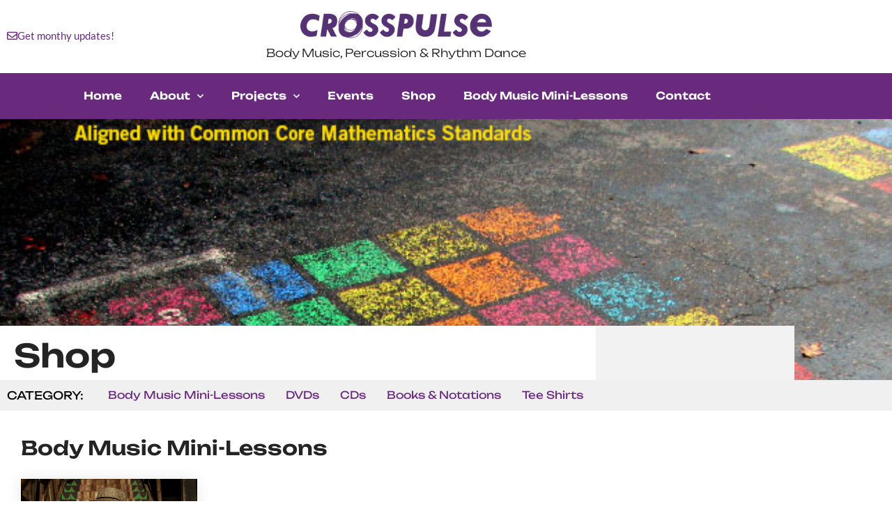

--- FILE ---
content_type: text/html; charset=UTF-8
request_url: https://crosspulse.com/product-tag/education/
body_size: 20680
content:
<!doctype html>
<html lang="en-US" prefix="og: https://ogp.me/ns#">
<head>
	<meta charset="UTF-8">
	<meta name="viewport" content="width=device-width, initial-scale=1">
	<link rel="profile" href="https://gmpg.org/xfn/11">
	
<!-- Search Engine Optimization by Rank Math - https://rankmath.com/ -->
<title>education - Crosspulse</title>
<meta name="robots" content="follow, noindex"/>
<meta property="og:locale" content="en_US" />
<meta property="og:type" content="article" />
<meta property="og:title" content="education - Crosspulse" />
<meta property="og:url" content="https://crosspulse.com/product-tag/education/" />
<meta property="og:site_name" content="Crosspulse" />
<meta property="article:publisher" content="http://www.facebook.com/pages/International-Body-Music-Festival/30263966297" />
<meta name="twitter:card" content="summary_large_image" />
<meta name="twitter:title" content="education - Crosspulse" />
<script type="application/ld+json" class="rank-math-schema">{"@context":"https://schema.org","@graph":[{"@type":"Organization","@id":"https://crosspulse.com/#organization","name":"Crosspulse","sameAs":["http://www.facebook.com/pages/International-Body-Music-Festival/30263966297"]},{"@type":"WebSite","@id":"https://crosspulse.com/#website","url":"https://crosspulse.com","name":"Crosspulse","publisher":{"@id":"https://crosspulse.com/#organization"},"inLanguage":"en-US"},{"@type":"CollectionPage","@id":"https://crosspulse.com/product-tag/education/#webpage","url":"https://crosspulse.com/product-tag/education/","name":"education - Crosspulse","isPartOf":{"@id":"https://crosspulse.com/#website"},"inLanguage":"en-US"}]}</script>
<!-- /Rank Math WordPress SEO plugin -->

<link rel="alternate" type="application/rss+xml" title="Crosspulse &raquo; Feed" href="https://crosspulse.com/feed/" />
<link rel="alternate" type="application/rss+xml" title="Crosspulse &raquo; Comments Feed" href="https://crosspulse.com/comments/feed/" />
<link rel="alternate" type="application/rss+xml" title="Crosspulse &raquo; education Tag Feed" href="https://crosspulse.com/product-tag/education/feed/" />
<style id='wp-img-auto-sizes-contain-inline-css'>
img:is([sizes=auto i],[sizes^="auto," i]){contain-intrinsic-size:3000px 1500px}
/*# sourceURL=wp-img-auto-sizes-contain-inline-css */
</style>
<style id='wp-emoji-styles-inline-css'>

	img.wp-smiley, img.emoji {
		display: inline !important;
		border: none !important;
		box-shadow: none !important;
		height: 1em !important;
		width: 1em !important;
		margin: 0 0.07em !important;
		vertical-align: -0.1em !important;
		background: none !important;
		padding: 0 !important;
	}
/*# sourceURL=wp-emoji-styles-inline-css */
</style>
<link rel='stylesheet' id='wp-block-library-css' href='https://crosspulse.com/wp-includes/css/dist/block-library/style.min.css?ver=6.9' media='all' />
<link rel='stylesheet' id='jet-engine-frontend-css' href='https://crosspulse.com/wp-content/plugins/jet-engine/assets/css/frontend.css?ver=3.8.2.1' media='all' />
<style id='global-styles-inline-css'>
:root{--wp--preset--aspect-ratio--square: 1;--wp--preset--aspect-ratio--4-3: 4/3;--wp--preset--aspect-ratio--3-4: 3/4;--wp--preset--aspect-ratio--3-2: 3/2;--wp--preset--aspect-ratio--2-3: 2/3;--wp--preset--aspect-ratio--16-9: 16/9;--wp--preset--aspect-ratio--9-16: 9/16;--wp--preset--color--black: #000000;--wp--preset--color--cyan-bluish-gray: #abb8c3;--wp--preset--color--white: #ffffff;--wp--preset--color--pale-pink: #f78da7;--wp--preset--color--vivid-red: #cf2e2e;--wp--preset--color--luminous-vivid-orange: #ff6900;--wp--preset--color--luminous-vivid-amber: #fcb900;--wp--preset--color--light-green-cyan: #7bdcb5;--wp--preset--color--vivid-green-cyan: #00d084;--wp--preset--color--pale-cyan-blue: #8ed1fc;--wp--preset--color--vivid-cyan-blue: #0693e3;--wp--preset--color--vivid-purple: #9b51e0;--wp--preset--gradient--vivid-cyan-blue-to-vivid-purple: linear-gradient(135deg,rgb(6,147,227) 0%,rgb(155,81,224) 100%);--wp--preset--gradient--light-green-cyan-to-vivid-green-cyan: linear-gradient(135deg,rgb(122,220,180) 0%,rgb(0,208,130) 100%);--wp--preset--gradient--luminous-vivid-amber-to-luminous-vivid-orange: linear-gradient(135deg,rgb(252,185,0) 0%,rgb(255,105,0) 100%);--wp--preset--gradient--luminous-vivid-orange-to-vivid-red: linear-gradient(135deg,rgb(255,105,0) 0%,rgb(207,46,46) 100%);--wp--preset--gradient--very-light-gray-to-cyan-bluish-gray: linear-gradient(135deg,rgb(238,238,238) 0%,rgb(169,184,195) 100%);--wp--preset--gradient--cool-to-warm-spectrum: linear-gradient(135deg,rgb(74,234,220) 0%,rgb(151,120,209) 20%,rgb(207,42,186) 40%,rgb(238,44,130) 60%,rgb(251,105,98) 80%,rgb(254,248,76) 100%);--wp--preset--gradient--blush-light-purple: linear-gradient(135deg,rgb(255,206,236) 0%,rgb(152,150,240) 100%);--wp--preset--gradient--blush-bordeaux: linear-gradient(135deg,rgb(254,205,165) 0%,rgb(254,45,45) 50%,rgb(107,0,62) 100%);--wp--preset--gradient--luminous-dusk: linear-gradient(135deg,rgb(255,203,112) 0%,rgb(199,81,192) 50%,rgb(65,88,208) 100%);--wp--preset--gradient--pale-ocean: linear-gradient(135deg,rgb(255,245,203) 0%,rgb(182,227,212) 50%,rgb(51,167,181) 100%);--wp--preset--gradient--electric-grass: linear-gradient(135deg,rgb(202,248,128) 0%,rgb(113,206,126) 100%);--wp--preset--gradient--midnight: linear-gradient(135deg,rgb(2,3,129) 0%,rgb(40,116,252) 100%);--wp--preset--font-size--small: 13px;--wp--preset--font-size--medium: 20px;--wp--preset--font-size--large: 36px;--wp--preset--font-size--x-large: 42px;--wp--preset--spacing--20: 0.44rem;--wp--preset--spacing--30: 0.67rem;--wp--preset--spacing--40: 1rem;--wp--preset--spacing--50: 1.5rem;--wp--preset--spacing--60: 2.25rem;--wp--preset--spacing--70: 3.38rem;--wp--preset--spacing--80: 5.06rem;--wp--preset--shadow--natural: 6px 6px 9px rgba(0, 0, 0, 0.2);--wp--preset--shadow--deep: 12px 12px 50px rgba(0, 0, 0, 0.4);--wp--preset--shadow--sharp: 6px 6px 0px rgba(0, 0, 0, 0.2);--wp--preset--shadow--outlined: 6px 6px 0px -3px rgb(255, 255, 255), 6px 6px rgb(0, 0, 0);--wp--preset--shadow--crisp: 6px 6px 0px rgb(0, 0, 0);}:root { --wp--style--global--content-size: 800px;--wp--style--global--wide-size: 1200px; }:where(body) { margin: 0; }.wp-site-blocks > .alignleft { float: left; margin-right: 2em; }.wp-site-blocks > .alignright { float: right; margin-left: 2em; }.wp-site-blocks > .aligncenter { justify-content: center; margin-left: auto; margin-right: auto; }:where(.wp-site-blocks) > * { margin-block-start: 24px; margin-block-end: 0; }:where(.wp-site-blocks) > :first-child { margin-block-start: 0; }:where(.wp-site-blocks) > :last-child { margin-block-end: 0; }:root { --wp--style--block-gap: 24px; }:root :where(.is-layout-flow) > :first-child{margin-block-start: 0;}:root :where(.is-layout-flow) > :last-child{margin-block-end: 0;}:root :where(.is-layout-flow) > *{margin-block-start: 24px;margin-block-end: 0;}:root :where(.is-layout-constrained) > :first-child{margin-block-start: 0;}:root :where(.is-layout-constrained) > :last-child{margin-block-end: 0;}:root :where(.is-layout-constrained) > *{margin-block-start: 24px;margin-block-end: 0;}:root :where(.is-layout-flex){gap: 24px;}:root :where(.is-layout-grid){gap: 24px;}.is-layout-flow > .alignleft{float: left;margin-inline-start: 0;margin-inline-end: 2em;}.is-layout-flow > .alignright{float: right;margin-inline-start: 2em;margin-inline-end: 0;}.is-layout-flow > .aligncenter{margin-left: auto !important;margin-right: auto !important;}.is-layout-constrained > .alignleft{float: left;margin-inline-start: 0;margin-inline-end: 2em;}.is-layout-constrained > .alignright{float: right;margin-inline-start: 2em;margin-inline-end: 0;}.is-layout-constrained > .aligncenter{margin-left: auto !important;margin-right: auto !important;}.is-layout-constrained > :where(:not(.alignleft):not(.alignright):not(.alignfull)){max-width: var(--wp--style--global--content-size);margin-left: auto !important;margin-right: auto !important;}.is-layout-constrained > .alignwide{max-width: var(--wp--style--global--wide-size);}body .is-layout-flex{display: flex;}.is-layout-flex{flex-wrap: wrap;align-items: center;}.is-layout-flex > :is(*, div){margin: 0;}body .is-layout-grid{display: grid;}.is-layout-grid > :is(*, div){margin: 0;}body{padding-top: 0px;padding-right: 0px;padding-bottom: 0px;padding-left: 0px;}a:where(:not(.wp-element-button)){text-decoration: underline;}:root :where(.wp-element-button, .wp-block-button__link){background-color: #32373c;border-width: 0;color: #fff;font-family: inherit;font-size: inherit;font-style: inherit;font-weight: inherit;letter-spacing: inherit;line-height: inherit;padding-top: calc(0.667em + 2px);padding-right: calc(1.333em + 2px);padding-bottom: calc(0.667em + 2px);padding-left: calc(1.333em + 2px);text-decoration: none;text-transform: inherit;}.has-black-color{color: var(--wp--preset--color--black) !important;}.has-cyan-bluish-gray-color{color: var(--wp--preset--color--cyan-bluish-gray) !important;}.has-white-color{color: var(--wp--preset--color--white) !important;}.has-pale-pink-color{color: var(--wp--preset--color--pale-pink) !important;}.has-vivid-red-color{color: var(--wp--preset--color--vivid-red) !important;}.has-luminous-vivid-orange-color{color: var(--wp--preset--color--luminous-vivid-orange) !important;}.has-luminous-vivid-amber-color{color: var(--wp--preset--color--luminous-vivid-amber) !important;}.has-light-green-cyan-color{color: var(--wp--preset--color--light-green-cyan) !important;}.has-vivid-green-cyan-color{color: var(--wp--preset--color--vivid-green-cyan) !important;}.has-pale-cyan-blue-color{color: var(--wp--preset--color--pale-cyan-blue) !important;}.has-vivid-cyan-blue-color{color: var(--wp--preset--color--vivid-cyan-blue) !important;}.has-vivid-purple-color{color: var(--wp--preset--color--vivid-purple) !important;}.has-black-background-color{background-color: var(--wp--preset--color--black) !important;}.has-cyan-bluish-gray-background-color{background-color: var(--wp--preset--color--cyan-bluish-gray) !important;}.has-white-background-color{background-color: var(--wp--preset--color--white) !important;}.has-pale-pink-background-color{background-color: var(--wp--preset--color--pale-pink) !important;}.has-vivid-red-background-color{background-color: var(--wp--preset--color--vivid-red) !important;}.has-luminous-vivid-orange-background-color{background-color: var(--wp--preset--color--luminous-vivid-orange) !important;}.has-luminous-vivid-amber-background-color{background-color: var(--wp--preset--color--luminous-vivid-amber) !important;}.has-light-green-cyan-background-color{background-color: var(--wp--preset--color--light-green-cyan) !important;}.has-vivid-green-cyan-background-color{background-color: var(--wp--preset--color--vivid-green-cyan) !important;}.has-pale-cyan-blue-background-color{background-color: var(--wp--preset--color--pale-cyan-blue) !important;}.has-vivid-cyan-blue-background-color{background-color: var(--wp--preset--color--vivid-cyan-blue) !important;}.has-vivid-purple-background-color{background-color: var(--wp--preset--color--vivid-purple) !important;}.has-black-border-color{border-color: var(--wp--preset--color--black) !important;}.has-cyan-bluish-gray-border-color{border-color: var(--wp--preset--color--cyan-bluish-gray) !important;}.has-white-border-color{border-color: var(--wp--preset--color--white) !important;}.has-pale-pink-border-color{border-color: var(--wp--preset--color--pale-pink) !important;}.has-vivid-red-border-color{border-color: var(--wp--preset--color--vivid-red) !important;}.has-luminous-vivid-orange-border-color{border-color: var(--wp--preset--color--luminous-vivid-orange) !important;}.has-luminous-vivid-amber-border-color{border-color: var(--wp--preset--color--luminous-vivid-amber) !important;}.has-light-green-cyan-border-color{border-color: var(--wp--preset--color--light-green-cyan) !important;}.has-vivid-green-cyan-border-color{border-color: var(--wp--preset--color--vivid-green-cyan) !important;}.has-pale-cyan-blue-border-color{border-color: var(--wp--preset--color--pale-cyan-blue) !important;}.has-vivid-cyan-blue-border-color{border-color: var(--wp--preset--color--vivid-cyan-blue) !important;}.has-vivid-purple-border-color{border-color: var(--wp--preset--color--vivid-purple) !important;}.has-vivid-cyan-blue-to-vivid-purple-gradient-background{background: var(--wp--preset--gradient--vivid-cyan-blue-to-vivid-purple) !important;}.has-light-green-cyan-to-vivid-green-cyan-gradient-background{background: var(--wp--preset--gradient--light-green-cyan-to-vivid-green-cyan) !important;}.has-luminous-vivid-amber-to-luminous-vivid-orange-gradient-background{background: var(--wp--preset--gradient--luminous-vivid-amber-to-luminous-vivid-orange) !important;}.has-luminous-vivid-orange-to-vivid-red-gradient-background{background: var(--wp--preset--gradient--luminous-vivid-orange-to-vivid-red) !important;}.has-very-light-gray-to-cyan-bluish-gray-gradient-background{background: var(--wp--preset--gradient--very-light-gray-to-cyan-bluish-gray) !important;}.has-cool-to-warm-spectrum-gradient-background{background: var(--wp--preset--gradient--cool-to-warm-spectrum) !important;}.has-blush-light-purple-gradient-background{background: var(--wp--preset--gradient--blush-light-purple) !important;}.has-blush-bordeaux-gradient-background{background: var(--wp--preset--gradient--blush-bordeaux) !important;}.has-luminous-dusk-gradient-background{background: var(--wp--preset--gradient--luminous-dusk) !important;}.has-pale-ocean-gradient-background{background: var(--wp--preset--gradient--pale-ocean) !important;}.has-electric-grass-gradient-background{background: var(--wp--preset--gradient--electric-grass) !important;}.has-midnight-gradient-background{background: var(--wp--preset--gradient--midnight) !important;}.has-small-font-size{font-size: var(--wp--preset--font-size--small) !important;}.has-medium-font-size{font-size: var(--wp--preset--font-size--medium) !important;}.has-large-font-size{font-size: var(--wp--preset--font-size--large) !important;}.has-x-large-font-size{font-size: var(--wp--preset--font-size--x-large) !important;}
:root :where(.wp-block-pullquote){font-size: 1.5em;line-height: 1.6;}
/*# sourceURL=global-styles-inline-css */
</style>
<link rel='stylesheet' id='woocommerce-layout-css' href='https://crosspulse.com/wp-content/plugins/woocommerce/assets/css/woocommerce-layout.css?ver=10.4.3' media='all' />
<link rel='stylesheet' id='woocommerce-smallscreen-css' href='https://crosspulse.com/wp-content/plugins/woocommerce/assets/css/woocommerce-smallscreen.css?ver=10.4.3' media='only screen and (max-width: 768px)' />
<link rel='stylesheet' id='woocommerce-general-css' href='https://crosspulse.com/wp-content/plugins/woocommerce/assets/css/woocommerce.css?ver=10.4.3' media='all' />
<style id='woocommerce-inline-inline-css'>
.woocommerce form .form-row .required { visibility: visible; }
/*# sourceURL=woocommerce-inline-inline-css */
</style>
<link rel='stylesheet' id='hello-elementor-css' href='https://crosspulse.com/wp-content/themes/hello-elementor/assets/css/reset.css?ver=3.4.5' media='all' />
<link rel='stylesheet' id='hello-elementor-theme-style-css' href='https://crosspulse.com/wp-content/themes/hello-elementor/assets/css/theme.css?ver=3.4.5' media='all' />
<link rel='stylesheet' id='hello-elementor-header-footer-css' href='https://crosspulse.com/wp-content/themes/hello-elementor/assets/css/header-footer.css?ver=3.4.5' media='all' />
<link rel='stylesheet' id='elementor-frontend-css' href='https://crosspulse.com/wp-content/plugins/elementor/assets/css/frontend.min.css?ver=3.34.2' media='all' />
<style id='elementor-frontend-inline-css'>
.elementor-110 .elementor-element.elementor-element-e94352d:not(.elementor-motion-effects-element-type-background), .elementor-110 .elementor-element.elementor-element-e94352d > .elementor-motion-effects-container > .elementor-motion-effects-layer{background-image:url("https://crosspulse.com/wp-content/uploads/2023/02/rhythm-of-math-cover-lg.jpg");}
/*# sourceURL=elementor-frontend-inline-css */
</style>
<link rel='stylesheet' id='widget-image-css' href='https://crosspulse.com/wp-content/plugins/elementor/assets/css/widget-image.min.css?ver=3.34.2' media='all' />
<link rel='stylesheet' id='widget-heading-css' href='https://crosspulse.com/wp-content/plugins/elementor/assets/css/widget-heading.min.css?ver=3.34.2' media='all' />
<link rel='stylesheet' id='widget-social-icons-css' href='https://crosspulse.com/wp-content/plugins/elementor/assets/css/widget-social-icons.min.css?ver=3.34.2' media='all' />
<link rel='stylesheet' id='e-apple-webkit-css' href='https://crosspulse.com/wp-content/plugins/elementor/assets/css/conditionals/apple-webkit.min.css?ver=3.34.2' media='all' />
<link rel='stylesheet' id='widget-nav-menu-css' href='https://crosspulse.com/wp-content/plugins/elementor-pro/assets/css/widget-nav-menu.min.css?ver=3.34.1' media='all' />
<link rel='stylesheet' id='e-sticky-css' href='https://crosspulse.com/wp-content/plugins/elementor-pro/assets/css/modules/sticky.min.css?ver=3.34.1' media='all' />
<link rel='stylesheet' id='widget-spacer-css' href='https://crosspulse.com/wp-content/plugins/elementor/assets/css/widget-spacer.min.css?ver=3.34.2' media='all' />
<link rel='stylesheet' id='elementor-icons-css' href='https://crosspulse.com/wp-content/plugins/elementor/assets/lib/eicons/css/elementor-icons.min.css?ver=5.46.0' media='all' />
<link rel='stylesheet' id='elementor-post-5-css' href='https://crosspulse.com/wp-content/uploads/elementor/css/post-5.css?ver=1768931462' media='all' />
<link rel='stylesheet' id='elementor-post-110-css' href='https://crosspulse.com/wp-content/uploads/elementor/css/post-110.css?ver=1768931462' media='all' />
<link rel='stylesheet' id='elementor-post-158-css' href='https://crosspulse.com/wp-content/uploads/elementor/css/post-158.css?ver=1768931462' media='all' />
<link rel='stylesheet' id='elementor-post-4873-css' href='https://crosspulse.com/wp-content/uploads/elementor/css/post-4873.css?ver=1768933119' media='all' />
<link rel='stylesheet' id='elementor-post-5032-css' href='https://crosspulse.com/wp-content/uploads/elementor/css/post-5032.css?ver=1768933119' media='all' />
<link rel='stylesheet' id='hello-elementor-child-style-css' href='https://crosspulse.com/wp-content/themes/hello-theme-child-master/style.css?ver=2.0.0' media='all' />
<link rel='stylesheet' id='elementor-gf-local-lato-css' href='https://crosspulse.com/wp-content/uploads/elementor/google-fonts/css/lato.css?ver=1742236666' media='all' />
<link rel='stylesheet' id='elementor-icons-shared-0-css' href='https://crosspulse.com/wp-content/plugins/elementor/assets/lib/font-awesome/css/fontawesome.min.css?ver=5.15.3' media='all' />
<link rel='stylesheet' id='elementor-icons-fa-regular-css' href='https://crosspulse.com/wp-content/plugins/elementor/assets/lib/font-awesome/css/regular.min.css?ver=5.15.3' media='all' />
<link rel='stylesheet' id='elementor-icons-fa-brands-css' href='https://crosspulse.com/wp-content/plugins/elementor/assets/lib/font-awesome/css/brands.min.css?ver=5.15.3' media='all' />
<link rel='stylesheet' id='elementor-icons-fa-solid-css' href='https://crosspulse.com/wp-content/plugins/elementor/assets/lib/font-awesome/css/solid.min.css?ver=5.15.3' media='all' />
<script src="https://crosspulse.com/wp-includes/js/jquery/jquery.min.js?ver=3.7.1" id="jquery-core-js"></script>
<script src="https://crosspulse.com/wp-includes/js/jquery/jquery-migrate.min.js?ver=3.4.1" id="jquery-migrate-js"></script>
<script src="https://crosspulse.com/wp-content/plugins/woocommerce/assets/js/jquery-blockui/jquery.blockUI.min.js?ver=2.7.0-wc.10.4.3" id="wc-jquery-blockui-js" defer data-wp-strategy="defer"></script>
<script id="wc-add-to-cart-js-extra">
var wc_add_to_cart_params = {"ajax_url":"/wp-admin/admin-ajax.php","wc_ajax_url":"/?wc-ajax=%%endpoint%%","i18n_view_cart":"View cart","cart_url":"https://crosspulse.com/cart/","is_cart":"","cart_redirect_after_add":"no"};
//# sourceURL=wc-add-to-cart-js-extra
</script>
<script src="https://crosspulse.com/wp-content/plugins/woocommerce/assets/js/frontend/add-to-cart.min.js?ver=10.4.3" id="wc-add-to-cart-js" defer data-wp-strategy="defer"></script>
<script src="https://crosspulse.com/wp-content/plugins/woocommerce/assets/js/js-cookie/js.cookie.min.js?ver=2.1.4-wc.10.4.3" id="wc-js-cookie-js" defer data-wp-strategy="defer"></script>
<script id="woocommerce-js-extra">
var woocommerce_params = {"ajax_url":"/wp-admin/admin-ajax.php","wc_ajax_url":"/?wc-ajax=%%endpoint%%","i18n_password_show":"Show password","i18n_password_hide":"Hide password"};
//# sourceURL=woocommerce-js-extra
</script>
<script src="https://crosspulse.com/wp-content/plugins/woocommerce/assets/js/frontend/woocommerce.min.js?ver=10.4.3" id="woocommerce-js" defer data-wp-strategy="defer"></script>
<link rel="https://api.w.org/" href="https://crosspulse.com/wp-json/" /><link rel="alternate" title="JSON" type="application/json" href="https://crosspulse.com/wp-json/wp/v2/product_tag/176" /><link rel="EditURI" type="application/rsd+xml" title="RSD" href="https://crosspulse.com/xmlrpc.php?rsd" />
<meta name="generator" content="WordPress 6.9" />
	<noscript><style>.woocommerce-product-gallery{ opacity: 1 !important; }</style></noscript>
	<meta name="generator" content="Elementor 3.34.2; features: additional_custom_breakpoints; settings: css_print_method-external, google_font-enabled, font_display-swap">
<link rel="apple-touch-icon" sizes="180x180" href="/apple-touch-icon.png">
<link rel="icon" type="image/png" sizes="32x32" href="/favicon-32x32.png">
<link rel="icon" type="image/png" sizes="16x16" href="/favicon-16x16.png">
<link rel="manifest" href="/site.webmanifest">
<link rel="mask-icon" href="/safari-pinned-tab.svg" color="#692a7e">
<meta name="msapplication-TileColor" content="#da532c">
<meta name="theme-color" content="#ffffff">
			<style>
				.e-con.e-parent:nth-of-type(n+4):not(.e-lazyloaded):not(.e-no-lazyload),
				.e-con.e-parent:nth-of-type(n+4):not(.e-lazyloaded):not(.e-no-lazyload) * {
					background-image: none !important;
				}
				@media screen and (max-height: 1024px) {
					.e-con.e-parent:nth-of-type(n+3):not(.e-lazyloaded):not(.e-no-lazyload),
					.e-con.e-parent:nth-of-type(n+3):not(.e-lazyloaded):not(.e-no-lazyload) * {
						background-image: none !important;
					}
				}
				@media screen and (max-height: 640px) {
					.e-con.e-parent:nth-of-type(n+2):not(.e-lazyloaded):not(.e-no-lazyload),
					.e-con.e-parent:nth-of-type(n+2):not(.e-lazyloaded):not(.e-no-lazyload) * {
						background-image: none !important;
					}
				}
			</style>
			<script id="google_gtagjs" src="https://www.googletagmanager.com/gtag/js?id=G-W80SRGJD04" async></script>
<script id="google_gtagjs-inline">
window.dataLayer = window.dataLayer || [];function gtag(){dataLayer.push(arguments);}gtag('js', new Date());gtag('config', 'G-W80SRGJD04', {} );
</script>
<link rel="icon" href="https://crosspulse.com/wp-content/uploads/2022/11/favicon.svg" sizes="32x32" />
<link rel="icon" href="https://crosspulse.com/wp-content/uploads/2022/11/favicon.svg" sizes="192x192" />
<link rel="apple-touch-icon" href="https://crosspulse.com/wp-content/uploads/2022/11/favicon.svg" />
<meta name="msapplication-TileImage" content="https://crosspulse.com/wp-content/uploads/2022/11/favicon.svg" />
</head>
<body class="archive tax-product_tag term-education term-176 wp-custom-logo wp-embed-responsive wp-theme-hello-elementor wp-child-theme-hello-theme-child-master theme-hello-elementor woocommerce woocommerce-page woocommerce-no-js hello-elementor-default elementor-page-4873 elementor-default elementor-template-full-width elementor-kit-5">


<a class="skip-link screen-reader-text" href="#content">Skip to content</a>

		<header data-elementor-type="header" data-elementor-id="110" class="elementor elementor-110 elementor-location-header" data-elementor-post-type="elementor_library">
					<section class="elementor-section elementor-top-section elementor-element elementor-element-b8ffeab elementor-section-boxed elementor-section-height-default elementor-section-height-default" data-id="b8ffeab" data-element_type="section">
						<div class="elementor-container elementor-column-gap-default">
					<div class="elementor-column elementor-col-100 elementor-top-column elementor-element elementor-element-803317f" data-id="803317f" data-element_type="column">
			<div class="elementor-widget-wrap elementor-element-populated">
						<section class="elementor-section elementor-inner-section elementor-element elementor-element-faccd8e elementor-section-boxed elementor-section-height-default elementor-section-height-default" data-id="faccd8e" data-element_type="section">
						<div class="elementor-container elementor-column-gap-default">
					<div class="elementor-column elementor-col-33 elementor-inner-column elementor-element elementor-element-eee52c6 elementor-hidden-mobile" data-id="eee52c6" data-element_type="column">
			<div class="elementor-widget-wrap elementor-element-populated">
						<div class="elementor-element elementor-element-660fcc4 elementor-mobile-align-center elementor-widget elementor-widget-button" data-id="660fcc4" data-element_type="widget" data-widget_type="button.default">
				<div class="elementor-widget-container">
									<div class="elementor-button-wrapper">
					<a class="elementor-button elementor-button-link elementor-size-sm" href="/newsletter">
						<span class="elementor-button-content-wrapper">
						<span class="elementor-button-icon">
				<i aria-hidden="true" class="far fa-envelope"></i>			</span>
									<span class="elementor-button-text">Get monthy updates!</span>
					</span>
					</a>
				</div>
								</div>
				</div>
					</div>
		</div>
				<div class="elementor-column elementor-col-33 elementor-inner-column elementor-element elementor-element-eabf716" data-id="eabf716" data-element_type="column">
			<div class="elementor-widget-wrap elementor-element-populated">
						<div class="elementor-element elementor-element-1848d78 elementor-widget elementor-widget-theme-site-logo elementor-widget-image" data-id="1848d78" data-element_type="widget" data-widget_type="theme-site-logo.default">
				<div class="elementor-widget-container">
											<a href="https://crosspulse.com">
			<img fetchpriority="high" width="714" height="100" src="https://crosspulse.com/wp-content/uploads/2022/11/logo_crosspulse_color.png" class="attachment-full size-full wp-image-6" alt="" srcset="https://crosspulse.com/wp-content/uploads/2022/11/logo_crosspulse_color.png 714w, https://crosspulse.com/wp-content/uploads/2022/11/logo_crosspulse_color-600x84.png 600w, https://crosspulse.com/wp-content/uploads/2022/11/logo_crosspulse_color-300x42.png 300w" sizes="(max-width: 714px) 100vw, 714px" />				</a>
											</div>
				</div>
				<div class="elementor-element elementor-element-c450e04 elementor-widget elementor-widget-heading" data-id="c450e04" data-element_type="widget" data-widget_type="heading.default">
				<div class="elementor-widget-container">
					<h2 class="elementor-heading-title elementor-size-default">Body Music, Percussion &amp; Rhythm Dance</h2>				</div>
				</div>
					</div>
		</div>
				<div class="elementor-column elementor-col-33 elementor-inner-column elementor-element elementor-element-4759e4f elementor-hidden-desktop elementor-hidden-tablet elementor-hidden-mobile" data-id="4759e4f" data-element_type="column">
			<div class="elementor-widget-wrap elementor-element-populated">
						<div class="elementor-element elementor-element-d742218 elementor-shape-circle e-grid-align-right elementor-grid-0 elementor-widget elementor-widget-social-icons" data-id="d742218" data-element_type="widget" data-widget_type="social-icons.default">
				<div class="elementor-widget-container">
							<div class="elementor-social-icons-wrapper elementor-grid" role="list">
							<span class="elementor-grid-item" role="listitem">
					<a class="elementor-icon elementor-social-icon elementor-social-icon-facebook elementor-repeater-item-96ca691" href="http://www.facebook.com/pages/International-Body-Music-Festival/30263966297" target="_blank">
						<span class="elementor-screen-only">Facebook</span>
						<i aria-hidden="true" class="fab fa-facebook"></i>					</a>
				</span>
							<span class="elementor-grid-item" role="listitem">
					<a class="elementor-icon elementor-social-icon elementor-social-icon-youtube elementor-repeater-item-6bdd296" href="https://www.youtube.com/user/BodyMusicFestival2" target="_blank">
						<span class="elementor-screen-only">Youtube</span>
						<i aria-hidden="true" class="fab fa-youtube"></i>					</a>
				</span>
							<span class="elementor-grid-item" role="listitem">
					<a class="elementor-icon elementor-social-icon elementor-social-icon-instagram elementor-repeater-item-ce4dac2" href="https://www.instagram.com/crosspulse/" target="_blank">
						<span class="elementor-screen-only">Instagram</span>
						<i aria-hidden="true" class="fab fa-instagram"></i>					</a>
				</span>
							<span class="elementor-grid-item" role="listitem">
					<a class="elementor-icon elementor-social-icon elementor-social-icon-twitter elementor-repeater-item-4aeec57" href="https://twitter.com/body_music" target="_blank">
						<span class="elementor-screen-only">Twitter</span>
						<i aria-hidden="true" class="fab fa-twitter"></i>					</a>
				</span>
					</div>
						</div>
				</div>
					</div>
		</div>
					</div>
		</section>
					</div>
		</div>
					</div>
		</section>
				<section class="elementor-section elementor-top-section elementor-element elementor-element-682e773 elementor-section-boxed elementor-section-height-default elementor-section-height-default" data-id="682e773" data-element_type="section" data-settings="{&quot;background_background&quot;:&quot;classic&quot;,&quot;sticky&quot;:&quot;top&quot;,&quot;sticky_on&quot;:[&quot;desktop&quot;,&quot;tablet&quot;,&quot;mobile&quot;],&quot;sticky_offset&quot;:0,&quot;sticky_effects_offset&quot;:0,&quot;sticky_anchor_link_offset&quot;:0}">
						<div class="elementor-container elementor-column-gap-default">
					<div class="elementor-column elementor-col-100 elementor-top-column elementor-element elementor-element-b0dea00" data-id="b0dea00" data-element_type="column">
			<div class="elementor-widget-wrap elementor-element-populated">
						<div class="elementor-element elementor-element-c26ee0e elementor-nav-menu__align-center elementor-nav-menu--dropdown-mobile elementor-nav-menu--stretch elementor-nav-menu__text-align-aside elementor-nav-menu--toggle elementor-nav-menu--burger elementor-widget elementor-widget-nav-menu" data-id="c26ee0e" data-element_type="widget" data-settings="{&quot;submenu_icon&quot;:{&quot;value&quot;:&quot;&lt;i class=\&quot;fas fa-chevron-down\&quot; aria-hidden=\&quot;true\&quot;&gt;&lt;\/i&gt;&quot;,&quot;library&quot;:&quot;fa-solid&quot;},&quot;full_width&quot;:&quot;stretch&quot;,&quot;layout&quot;:&quot;horizontal&quot;,&quot;toggle&quot;:&quot;burger&quot;}" data-widget_type="nav-menu.default">
				<div class="elementor-widget-container">
								<nav aria-label="Menu" class="elementor-nav-menu--main elementor-nav-menu__container elementor-nav-menu--layout-horizontal e--pointer-none">
				<ul id="menu-1-c26ee0e" class="elementor-nav-menu"><li class="menu-item menu-item-type-post_type menu-item-object-page menu-item-home menu-item-66"><a href="https://crosspulse.com/" class="elementor-item">Home</a></li>
<li class="menu-item menu-item-type-post_type menu-item-object-page menu-item-has-children menu-item-64"><a href="https://crosspulse.com/about/" class="elementor-item">About</a>
<ul class="sub-menu elementor-nav-menu--dropdown">
	<li class="menu-item menu-item-type-post_type menu-item-object-page menu-item-65"><a href="https://crosspulse.com/about/keith-terry/" class="elementor-sub-item">Keith Terry</a></li>
</ul>
</li>
<li class="menu-item menu-item-type-custom menu-item-object-custom menu-item-has-children menu-item-300"><a href="#" class="elementor-item elementor-item-anchor">Projects</a>
<ul class="sub-menu elementor-nav-menu--dropdown">
	<li class="menu-item menu-item-type-custom menu-item-object-custom menu-item-has-children menu-item-301"><a href="#" class="elementor-sub-item elementor-item-anchor">Performance</a>
	<ul class="sub-menu elementor-nav-menu--dropdown">
		<li class="menu-item menu-item-type-post_type menu-item-object-page menu-item-362"><a href="https://crosspulse.com/about/keith-terry/" class="elementor-sub-item">Keith Terry Solo</a></li>
		<li class="menu-item menu-item-type-custom menu-item-object-custom menu-item-4946"><a target="_blank" href="https://internationalbodymusicfestival.com/" class="elementor-sub-item">IBMF/Minifests</a></li>
		<li class="menu-item menu-item-type-custom menu-item-object-custom menu-item-4914"><a target="_blank" href="https://internationalbodymusicfestival.com/day-of-body-music/" class="elementor-sub-item">International Day of Body Music</a></li>
		<li class="menu-item menu-item-type-post_type menu-item-object-page menu-item-56"><a href="https://crosspulse.com/projects/performance/crosspulse-now/" class="elementor-sub-item">Crosspulse<i>NOW</i></a></li>
		<li class="menu-item menu-item-type-post_type menu-item-object-page menu-item-57"><a href="https://crosspulse.com/projects/performance/free-dive/" class="elementor-sub-item">Free Dive</a></li>
	</ul>
</li>
	<li class="menu-item menu-item-type-post_type menu-item-object-page menu-item-has-children menu-item-302"><a href="https://crosspulse.com/projects/education/" class="elementor-sub-item">Education</a>
	<ul class="sub-menu elementor-nav-menu--dropdown">
		<li class="menu-item menu-item-type-post_type menu-item-object-page menu-item-5157"><a href="https://crosspulse.com/about/keith-terry/" class="elementor-sub-item">Keith Terry</a></li>
		<li class="menu-item menu-item-type-post_type menu-item-object-page menu-item-4950"><a href="https://crosspulse.com/projects/education/crosspulse-duo/" class="elementor-sub-item">Crosspulse DUO</a></li>
		<li class="menu-item menu-item-type-post_type menu-item-object-page menu-item-4951"><a href="https://crosspulse.com/projects/education/crosspulse-percussion-ensemble/" class="elementor-sub-item">Crosspulse Percussion Ensemble</a></li>
		<li class="menu-item menu-item-type-post_type menu-item-object-product menu-item-4956"><a href="https://crosspulse.com/product/rhythm-of-math-teaching-mathematics-with-body-music-book-dvd-copy/" class="elementor-sub-item">Rhythm of Math</a></li>
		<li class="menu-item menu-item-type-post_type menu-item-object-page menu-item-5142"><a href="https://crosspulse.com/projects/education/professional-development/" class="elementor-sub-item">Professional Development</a></li>
	</ul>
</li>
</ul>
</li>
<li class="menu-item menu-item-type-post_type menu-item-object-page menu-item-53"><a href="https://crosspulse.com/events/" class="elementor-item">Events</a></li>
<li class="menu-item menu-item-type-post_type menu-item-object-page menu-item-52"><a href="https://crosspulse.com/shop/" class="elementor-item">Shop</a></li>
<li class="menu-item menu-item-type-post_type menu-item-object-page menu-item-50"><a href="https://crosspulse.com/body-music-mini-lessons/" class="elementor-item">Body Music Mini-Lessons</a></li>
<li class="menu-item menu-item-type-post_type menu-item-object-page menu-item-51"><a href="https://crosspulse.com/contact/" class="elementor-item">Contact</a></li>
</ul>			</nav>
					<div class="elementor-menu-toggle" role="button" tabindex="0" aria-label="Menu Toggle" aria-expanded="false">
			<i aria-hidden="true" role="presentation" class="elementor-menu-toggle__icon--open eicon-menu-bar"></i><i aria-hidden="true" role="presentation" class="elementor-menu-toggle__icon--close eicon-close"></i>		</div>
					<nav class="elementor-nav-menu--dropdown elementor-nav-menu__container" aria-hidden="true">
				<ul id="menu-2-c26ee0e" class="elementor-nav-menu"><li class="menu-item menu-item-type-post_type menu-item-object-page menu-item-home menu-item-66"><a href="https://crosspulse.com/" class="elementor-item" tabindex="-1">Home</a></li>
<li class="menu-item menu-item-type-post_type menu-item-object-page menu-item-has-children menu-item-64"><a href="https://crosspulse.com/about/" class="elementor-item" tabindex="-1">About</a>
<ul class="sub-menu elementor-nav-menu--dropdown">
	<li class="menu-item menu-item-type-post_type menu-item-object-page menu-item-65"><a href="https://crosspulse.com/about/keith-terry/" class="elementor-sub-item" tabindex="-1">Keith Terry</a></li>
</ul>
</li>
<li class="menu-item menu-item-type-custom menu-item-object-custom menu-item-has-children menu-item-300"><a href="#" class="elementor-item elementor-item-anchor" tabindex="-1">Projects</a>
<ul class="sub-menu elementor-nav-menu--dropdown">
	<li class="menu-item menu-item-type-custom menu-item-object-custom menu-item-has-children menu-item-301"><a href="#" class="elementor-sub-item elementor-item-anchor" tabindex="-1">Performance</a>
	<ul class="sub-menu elementor-nav-menu--dropdown">
		<li class="menu-item menu-item-type-post_type menu-item-object-page menu-item-362"><a href="https://crosspulse.com/about/keith-terry/" class="elementor-sub-item" tabindex="-1">Keith Terry Solo</a></li>
		<li class="menu-item menu-item-type-custom menu-item-object-custom menu-item-4946"><a target="_blank" href="https://internationalbodymusicfestival.com/" class="elementor-sub-item" tabindex="-1">IBMF/Minifests</a></li>
		<li class="menu-item menu-item-type-custom menu-item-object-custom menu-item-4914"><a target="_blank" href="https://internationalbodymusicfestival.com/day-of-body-music/" class="elementor-sub-item" tabindex="-1">International Day of Body Music</a></li>
		<li class="menu-item menu-item-type-post_type menu-item-object-page menu-item-56"><a href="https://crosspulse.com/projects/performance/crosspulse-now/" class="elementor-sub-item" tabindex="-1">Crosspulse<i>NOW</i></a></li>
		<li class="menu-item menu-item-type-post_type menu-item-object-page menu-item-57"><a href="https://crosspulse.com/projects/performance/free-dive/" class="elementor-sub-item" tabindex="-1">Free Dive</a></li>
	</ul>
</li>
	<li class="menu-item menu-item-type-post_type menu-item-object-page menu-item-has-children menu-item-302"><a href="https://crosspulse.com/projects/education/" class="elementor-sub-item" tabindex="-1">Education</a>
	<ul class="sub-menu elementor-nav-menu--dropdown">
		<li class="menu-item menu-item-type-post_type menu-item-object-page menu-item-5157"><a href="https://crosspulse.com/about/keith-terry/" class="elementor-sub-item" tabindex="-1">Keith Terry</a></li>
		<li class="menu-item menu-item-type-post_type menu-item-object-page menu-item-4950"><a href="https://crosspulse.com/projects/education/crosspulse-duo/" class="elementor-sub-item" tabindex="-1">Crosspulse DUO</a></li>
		<li class="menu-item menu-item-type-post_type menu-item-object-page menu-item-4951"><a href="https://crosspulse.com/projects/education/crosspulse-percussion-ensemble/" class="elementor-sub-item" tabindex="-1">Crosspulse Percussion Ensemble</a></li>
		<li class="menu-item menu-item-type-post_type menu-item-object-product menu-item-4956"><a href="https://crosspulse.com/product/rhythm-of-math-teaching-mathematics-with-body-music-book-dvd-copy/" class="elementor-sub-item" tabindex="-1">Rhythm of Math</a></li>
		<li class="menu-item menu-item-type-post_type menu-item-object-page menu-item-5142"><a href="https://crosspulse.com/projects/education/professional-development/" class="elementor-sub-item" tabindex="-1">Professional Development</a></li>
	</ul>
</li>
</ul>
</li>
<li class="menu-item menu-item-type-post_type menu-item-object-page menu-item-53"><a href="https://crosspulse.com/events/" class="elementor-item" tabindex="-1">Events</a></li>
<li class="menu-item menu-item-type-post_type menu-item-object-page menu-item-52"><a href="https://crosspulse.com/shop/" class="elementor-item" tabindex="-1">Shop</a></li>
<li class="menu-item menu-item-type-post_type menu-item-object-page menu-item-50"><a href="https://crosspulse.com/body-music-mini-lessons/" class="elementor-item" tabindex="-1">Body Music Mini-Lessons</a></li>
<li class="menu-item menu-item-type-post_type menu-item-object-page menu-item-51"><a href="https://crosspulse.com/contact/" class="elementor-item" tabindex="-1">Contact</a></li>
</ul>			</nav>
						</div>
				</div>
					</div>
		</div>
					</div>
		</section>
				<section class="elementor-section elementor-top-section elementor-element elementor-element-e94352d elementor-section-height-min-height elementor-section-items-bottom elementor-section-boxed elementor-section-height-default" data-id="e94352d" data-element_type="section" id="page-title-head" data-settings="{&quot;background_background&quot;:&quot;classic&quot;}">
						<div class="elementor-container elementor-column-gap-default">
					<div class="elementor-column elementor-col-100 elementor-top-column elementor-element elementor-element-b6cd160" data-id="b6cd160" data-element_type="column">
			<div class="elementor-widget-wrap elementor-element-populated">
						<div class="elementor-element elementor-element-fb194cf elementor-widget elementor-widget-spacer" data-id="fb194cf" data-element_type="widget" data-widget_type="spacer.default">
				<div class="elementor-widget-container">
							<div class="elementor-spacer">
			<div class="elementor-spacer-inner"></div>
		</div>
						</div>
				</div>
					</div>
		</div>
					</div>
		</section>
				<section class="elementor-section elementor-top-section elementor-element elementor-element-62a095d elementor-section-height-min-height elementor-section-boxed elementor-section-height-default elementor-section-items-middle" data-id="62a095d" data-element_type="section" id="page-title-head">
						<div class="elementor-container elementor-column-gap-default">
					<div class="elementor-column elementor-col-50 elementor-top-column elementor-element elementor-element-4cd74a2" data-id="4cd74a2" data-element_type="column" data-settings="{&quot;background_background&quot;:&quot;classic&quot;}">
			<div class="elementor-widget-wrap elementor-element-populated">
						<div class="elementor-element elementor-element-1fa4faf jedv-enabled--yes elementor-widget elementor-widget-heading" data-id="1fa4faf" data-element_type="widget" data-widget_type="heading.default">
				<div class="elementor-widget-container">
					<h1 class="elementor-heading-title elementor-size-default">Shop</h1>				</div>
				</div>
					</div>
		</div>
				<div class="elementor-column elementor-col-50 elementor-top-column elementor-element elementor-element-d00e1e2 elementor-hidden-mobile" data-id="d00e1e2" data-element_type="column" data-settings="{&quot;background_background&quot;:&quot;classic&quot;}">
			<div class="elementor-widget-wrap elementor-element-populated">
						<div class="elementor-element elementor-element-6edffc5 elementor-widget elementor-widget-spacer" data-id="6edffc5" data-element_type="widget" data-widget_type="spacer.default">
				<div class="elementor-widget-container">
							<div class="elementor-spacer">
			<div class="elementor-spacer-inner"></div>
		</div>
						</div>
				</div>
					</div>
		</div>
					</div>
		</section>
				</header>
				<div data-elementor-type="product-archive" data-elementor-id="4873" class="elementor elementor-4873 elementor-location-archive product" data-elementor-post-type="elementor_library">
					<section class="elementor-section elementor-top-section elementor-element elementor-element-fbc6710 elementor-section-boxed elementor-section-height-default elementor-section-height-default" data-id="fbc6710" data-element_type="section" data-settings="{&quot;background_background&quot;:&quot;classic&quot;,&quot;sticky&quot;:&quot;top&quot;,&quot;sticky_on&quot;:[&quot;desktop&quot;,&quot;tablet&quot;],&quot;sticky_offset&quot;:62,&quot;sticky_effects_offset&quot;:0,&quot;sticky_anchor_link_offset&quot;:0}">
						<div class="elementor-container elementor-column-gap-default">
					<div class="elementor-column elementor-col-100 elementor-top-column elementor-element elementor-element-f44754a" data-id="f44754a" data-element_type="column">
			<div class="elementor-widget-wrap elementor-element-populated">
						<div class="elementor-element elementor-element-55943b5 elementor-widget__width-auto elementor-widget-tablet__width-inherit elementor-widget elementor-widget-heading" data-id="55943b5" data-element_type="widget" data-widget_type="heading.default">
				<div class="elementor-widget-container">
					<p class="elementor-heading-title elementor-size-default">Category:</p>				</div>
				</div>
				<div class="elementor-element elementor-element-1daed2a elementor-widget__width-auto elementor-widget elementor-widget-heading" data-id="1daed2a" data-element_type="widget" data-widget_type="heading.default">
				<div class="elementor-widget-container">
					<span class="elementor-heading-title elementor-size-default"><a href="#body-music-minilessons">Body Music Mini-Lessons</a></span>				</div>
				</div>
				<div class="elementor-element elementor-element-0b2e48a elementor-widget__width-auto elementor-widget elementor-widget-heading" data-id="0b2e48a" data-element_type="widget" data-widget_type="heading.default">
				<div class="elementor-widget-container">
					<span class="elementor-heading-title elementor-size-default"><a href="#dvds">DVDs</a></span>				</div>
				</div>
				<div class="elementor-element elementor-element-a6a2acc elementor-widget__width-auto elementor-widget elementor-widget-heading" data-id="a6a2acc" data-element_type="widget" data-widget_type="heading.default">
				<div class="elementor-widget-container">
					<span class="elementor-heading-title elementor-size-default"><a href="#cds">CDs</a></span>				</div>
				</div>
				<div class="elementor-element elementor-element-4caf5fb elementor-widget__width-auto elementor-widget elementor-widget-heading" data-id="4caf5fb" data-element_type="widget" data-widget_type="heading.default">
				<div class="elementor-widget-container">
					<span class="elementor-heading-title elementor-size-default"><a href="#books-notations">Books &amp; Notations</a></span>				</div>
				</div>
				<div class="elementor-element elementor-element-537780e elementor-widget__width-auto elementor-widget elementor-widget-heading" data-id="537780e" data-element_type="widget" data-widget_type="heading.default">
				<div class="elementor-widget-container">
					<span class="elementor-heading-title elementor-size-default"><a href="#tee-shirts">Tee Shirts</a></span>				</div>
				</div>
					</div>
		</div>
					</div>
		</section>
				<section class="elementor-section elementor-top-section elementor-element elementor-element-b859b36 elementor-section-boxed elementor-section-height-default elementor-section-height-default" data-id="b859b36" data-element_type="section">
						<div class="elementor-container elementor-column-gap-default">
					<div class="elementor-column elementor-col-100 elementor-top-column elementor-element elementor-element-e7e6dca" data-id="e7e6dca" data-element_type="column">
			<div class="elementor-widget-wrap elementor-element-populated">
						<section class="elementor-section elementor-inner-section elementor-element elementor-element-de6a3db elementor-section-boxed elementor-section-height-default elementor-section-height-default" data-id="de6a3db" data-element_type="section" id="body-music-minilessons">
						<div class="elementor-container elementor-column-gap-default">
					<div class="elementor-column elementor-col-100 elementor-inner-column elementor-element elementor-element-9cc7e96" data-id="9cc7e96" data-element_type="column">
			<div class="elementor-widget-wrap elementor-element-populated">
						<div class="elementor-element elementor-element-1eb27fd elementor-widget elementor-widget-heading" data-id="1eb27fd" data-element_type="widget" data-widget_type="heading.default">
				<div class="elementor-widget-container">
					<h2 class="elementor-heading-title elementor-size-default">Body Music Mini-Lessons</h2>				</div>
				</div>
				<div class="elementor-element elementor-element-077a673 elementor-widget elementor-widget-jet-listing-grid" data-id="077a673" data-element_type="widget" id="listing" data-settings="{&quot;columns&quot;:&quot;4&quot;,&quot;columns_tablet&quot;:&quot;2&quot;}" data-widget_type="jet-listing-grid.default">
				<div class="elementor-widget-container">
					<div class="jet-listing-grid jet-listing"><div class="jet-listing-grid__items grid-col-desk-4 grid-col-tablet-2 grid-col-mobile-2 jet-listing-grid--5032 woocommerce" data-queried-id="176|WP_Term" data-nav="{&quot;enabled&quot;:false,&quot;type&quot;:null,&quot;more_el&quot;:null,&quot;query&quot;:[],&quot;widget_settings&quot;:{&quot;lisitng_id&quot;:5032,&quot;posts_num&quot;:99,&quot;columns&quot;:4,&quot;columns_tablet&quot;:2,&quot;columns_mobile&quot;:2,&quot;column_min_width&quot;:240,&quot;column_min_width_tablet&quot;:240,&quot;column_min_width_mobile&quot;:240,&quot;inline_columns_css&quot;:false,&quot;is_archive_template&quot;:&quot;&quot;,&quot;post_status&quot;:[&quot;publish&quot;],&quot;use_random_posts_num&quot;:&quot;&quot;,&quot;max_posts_num&quot;:9,&quot;not_found_message&quot;:&quot;No data was found&quot;,&quot;is_masonry&quot;:false,&quot;equal_columns_height&quot;:&quot;&quot;,&quot;use_load_more&quot;:&quot;&quot;,&quot;load_more_id&quot;:&quot;&quot;,&quot;load_more_type&quot;:&quot;click&quot;,&quot;load_more_offset&quot;:{&quot;unit&quot;:&quot;px&quot;,&quot;size&quot;:0,&quot;sizes&quot;:[]},&quot;use_custom_post_types&quot;:&quot;&quot;,&quot;custom_post_types&quot;:[],&quot;hide_widget_if&quot;:&quot;&quot;,&quot;carousel_enabled&quot;:&quot;&quot;,&quot;slides_to_scroll&quot;:&quot;1&quot;,&quot;arrows&quot;:&quot;true&quot;,&quot;arrow_icon&quot;:&quot;fa fa-angle-left&quot;,&quot;dots&quot;:&quot;&quot;,&quot;autoplay&quot;:&quot;true&quot;,&quot;pause_on_hover&quot;:&quot;true&quot;,&quot;autoplay_speed&quot;:5000,&quot;infinite&quot;:&quot;true&quot;,&quot;center_mode&quot;:&quot;&quot;,&quot;effect&quot;:&quot;slide&quot;,&quot;speed&quot;:500,&quot;inject_alternative_items&quot;:&quot;&quot;,&quot;injection_items&quot;:[],&quot;scroll_slider_enabled&quot;:&quot;&quot;,&quot;scroll_slider_on&quot;:[&quot;desktop&quot;,&quot;tablet&quot;,&quot;mobile&quot;],&quot;custom_query&quot;:false,&quot;custom_query_id&quot;:&quot;&quot;,&quot;_element_id&quot;:&quot;listing&quot;,&quot;collapse_first_last_gap&quot;:false,&quot;list_tag_selection&quot;:&quot;&quot;,&quot;list_items_wrapper_tag&quot;:&quot;div&quot;,&quot;list_item_tag&quot;:&quot;div&quot;,&quot;empty_items_wrapper_tag&quot;:&quot;div&quot;}}" data-page="1" data-pages="1" data-listing-source="posts" data-listing-id="5032" data-query-id=""><div class="jet-listing-grid__item jet-listing-dynamic-post-4825" data-post-id="4825"  >		<div data-elementor-type="jet-listing-items" data-elementor-id="5032" class="elementor elementor-5032" data-elementor-post-type="jet-engine">
						<section class="elementor-section elementor-top-section elementor-element elementor-element-40d33a8 elementor-section-boxed elementor-section-height-default elementor-section-height-default" data-id="40d33a8" data-element_type="section" data-settings="{&quot;background_background&quot;:&quot;classic&quot;}">
						<div class="elementor-container elementor-column-gap-default">
					<div class="elementor-column elementor-col-100 elementor-top-column elementor-element elementor-element-15d806e" data-id="15d806e" data-element_type="column">
			<div class="elementor-widget-wrap elementor-element-populated">
						<div class="elementor-element elementor-element-b1295eb elementor-widget elementor-widget-image" data-id="b1295eb" data-element_type="widget" data-widget_type="image.default">
				<div class="elementor-widget-container">
																<a href="https://crosspulse.com/product/body-music-mini-lessons/">
							<img width="1000" height="1000" src="https://crosspulse.com/wp-content/uploads/2020/10/keith-elb-17-2-min.jpg" class="attachment-full size-full wp-image-4881" alt="" srcset="https://crosspulse.com/wp-content/uploads/2020/10/keith-elb-17-2-min.jpg 1000w, https://crosspulse.com/wp-content/uploads/2020/10/keith-elb-17-2-min-300x300.jpg 300w, https://crosspulse.com/wp-content/uploads/2020/10/keith-elb-17-2-min-100x100.jpg 100w, https://crosspulse.com/wp-content/uploads/2020/10/keith-elb-17-2-min-600x600.jpg 600w, https://crosspulse.com/wp-content/uploads/2020/10/keith-elb-17-2-min-150x150.jpg 150w, https://crosspulse.com/wp-content/uploads/2020/10/keith-elb-17-2-min-768x768.jpg 768w" sizes="(max-width: 1000px) 100vw, 1000px" />								</a>
															</div>
				</div>
				<div class="elementor-element elementor-element-9fecf3d elementor-widget elementor-widget-heading" data-id="9fecf3d" data-element_type="widget" data-widget_type="heading.default">
				<div class="elementor-widget-container">
					<h4 class="elementor-heading-title elementor-size-default"><a href="https://crosspulse.com/product/body-music-mini-lessons/">Body Music Mini-Lessons</a></h4>				</div>
				</div>
				<div class="elementor-element elementor-element-40d63d8 jedv-enabled--yes elementor-widget elementor-widget-heading" data-id="40d63d8" data-element_type="widget" data-widget_type="heading.default">
				<div class="elementor-widget-container">
					<h2 class="elementor-heading-title elementor-size-default">$0 – $8.49</h2>				</div>
				</div>
				<div class="elementor-element elementor-element-749be6f elementor-add-to-cart--layout-auto elementor-add-to-cart--align-justify jedv-enabled--yes elementor-widget elementor-widget-woocommerce-product-add-to-cart" data-id="749be6f" data-element_type="widget" data-widget_type="woocommerce-product-add-to-cart.default">
				<div class="elementor-widget-container">
					
		<div class="elementor-add-to-cart elementor-product-external">
			
<form class="cart" action="https://crosspulse.com/body-music-mini-lessons/" method="get">
			<div class="e-atc-qty-button-holder">
		
	<button type="submit" class="single_add_to_cart_button button alt">All Minilessons</button>

	
			</div>
		</form>

		</div>

						</div>
				</div>
					</div>
		</div>
					</div>
		</section>
				</div>
		</div></div></div>				</div>
				</div>
					</div>
		</div>
					</div>
		</section>
				<section class="elementor-section elementor-inner-section elementor-element elementor-element-99a91ac elementor-section-boxed elementor-section-height-default elementor-section-height-default" data-id="99a91ac" data-element_type="section" id="dvds">
						<div class="elementor-container elementor-column-gap-default">
					<div class="elementor-column elementor-col-100 elementor-inner-column elementor-element elementor-element-655a708" data-id="655a708" data-element_type="column">
			<div class="elementor-widget-wrap elementor-element-populated">
						<div class="elementor-element elementor-element-994bd2c elementor-widget elementor-widget-heading" data-id="994bd2c" data-element_type="widget" data-widget_type="heading.default">
				<div class="elementor-widget-container">
					<h2 class="elementor-heading-title elementor-size-default">DVDs</h2>				</div>
				</div>
				<div class="elementor-element elementor-element-9a9ac2c elementor-widget elementor-widget-jet-listing-grid" data-id="9a9ac2c" data-element_type="widget" id="listing" data-settings="{&quot;columns&quot;:&quot;4&quot;,&quot;columns_tablet&quot;:&quot;2&quot;}" data-widget_type="jet-listing-grid.default">
				<div class="elementor-widget-container">
					<div class="jet-listing-grid jet-listing"><div class="jet-listing-grid__items grid-col-desk-4 grid-col-tablet-2 grid-col-mobile-2 jet-listing-grid--5032 woocommerce" data-queried-id="176|WP_Term" data-nav="{&quot;enabled&quot;:false,&quot;type&quot;:null,&quot;more_el&quot;:null,&quot;query&quot;:[],&quot;widget_settings&quot;:{&quot;lisitng_id&quot;:5032,&quot;posts_num&quot;:99,&quot;columns&quot;:4,&quot;columns_tablet&quot;:2,&quot;columns_mobile&quot;:2,&quot;column_min_width&quot;:240,&quot;column_min_width_tablet&quot;:240,&quot;column_min_width_mobile&quot;:240,&quot;inline_columns_css&quot;:false,&quot;is_archive_template&quot;:&quot;&quot;,&quot;post_status&quot;:[&quot;publish&quot;],&quot;use_random_posts_num&quot;:&quot;&quot;,&quot;max_posts_num&quot;:9,&quot;not_found_message&quot;:&quot;No data was found&quot;,&quot;is_masonry&quot;:false,&quot;equal_columns_height&quot;:&quot;&quot;,&quot;use_load_more&quot;:&quot;&quot;,&quot;load_more_id&quot;:&quot;&quot;,&quot;load_more_type&quot;:&quot;click&quot;,&quot;load_more_offset&quot;:{&quot;unit&quot;:&quot;px&quot;,&quot;size&quot;:0,&quot;sizes&quot;:[]},&quot;use_custom_post_types&quot;:&quot;&quot;,&quot;custom_post_types&quot;:[],&quot;hide_widget_if&quot;:&quot;&quot;,&quot;carousel_enabled&quot;:&quot;&quot;,&quot;slides_to_scroll&quot;:&quot;1&quot;,&quot;arrows&quot;:&quot;true&quot;,&quot;arrow_icon&quot;:&quot;fa fa-angle-left&quot;,&quot;dots&quot;:&quot;&quot;,&quot;autoplay&quot;:&quot;true&quot;,&quot;pause_on_hover&quot;:&quot;true&quot;,&quot;autoplay_speed&quot;:5000,&quot;infinite&quot;:&quot;true&quot;,&quot;center_mode&quot;:&quot;&quot;,&quot;effect&quot;:&quot;slide&quot;,&quot;speed&quot;:500,&quot;inject_alternative_items&quot;:&quot;&quot;,&quot;injection_items&quot;:[],&quot;scroll_slider_enabled&quot;:&quot;&quot;,&quot;scroll_slider_on&quot;:[&quot;desktop&quot;,&quot;tablet&quot;,&quot;mobile&quot;],&quot;custom_query&quot;:false,&quot;custom_query_id&quot;:&quot;&quot;,&quot;_element_id&quot;:&quot;listing&quot;,&quot;collapse_first_last_gap&quot;:false,&quot;list_tag_selection&quot;:&quot;&quot;,&quot;list_items_wrapper_tag&quot;:&quot;div&quot;,&quot;list_item_tag&quot;:&quot;div&quot;,&quot;empty_items_wrapper_tag&quot;:&quot;div&quot;}}" data-page="1" data-pages="1" data-listing-source="posts" data-listing-id="5032" data-query-id=""><div class="jet-listing-grid__item jet-listing-dynamic-post-4736" data-post-id="4736"  >		<div data-elementor-type="jet-listing-items" data-elementor-id="5032" class="elementor elementor-5032" data-elementor-post-type="jet-engine">
						<section class="elementor-section elementor-top-section elementor-element elementor-element-40d33a8 elementor-section-boxed elementor-section-height-default elementor-section-height-default" data-id="40d33a8" data-element_type="section" data-settings="{&quot;background_background&quot;:&quot;classic&quot;}">
						<div class="elementor-container elementor-column-gap-default">
					<div class="elementor-column elementor-col-100 elementor-top-column elementor-element elementor-element-15d806e" data-id="15d806e" data-element_type="column">
			<div class="elementor-widget-wrap elementor-element-populated">
						<div class="elementor-element elementor-element-b1295eb elementor-widget elementor-widget-image" data-id="b1295eb" data-element_type="widget" data-widget_type="image.default">
				<div class="elementor-widget-container">
																<a href="https://crosspulse.com/product/body-music-part-1-with-keith-terry-instructional-video/">
							<img width="478" height="487" src="https://crosspulse.com/wp-content/uploads/2023/02/body-music-dvd1-lg.jpg" class="attachment-full size-full wp-image-4690" alt="Body Music with Keith Terry Part 1 - Instructional DVD" srcset="https://crosspulse.com/wp-content/uploads/2023/02/body-music-dvd1-lg.jpg 478w, https://crosspulse.com/wp-content/uploads/2023/02/body-music-dvd1-lg-294x300.jpg 294w" sizes="(max-width: 478px) 100vw, 478px" />								</a>
															</div>
				</div>
				<div class="elementor-element elementor-element-9fecf3d elementor-widget elementor-widget-heading" data-id="9fecf3d" data-element_type="widget" data-widget_type="heading.default">
				<div class="elementor-widget-container">
					<h4 class="elementor-heading-title elementor-size-default"><a href="https://crosspulse.com/product/body-music-part-1-with-keith-terry-instructional-video/">Body Music, Part 1 with Keith Terry (DVD, Digital, Notation)</a></h4>				</div>
				</div>
				<div class="elementor-element elementor-element-fce7dfd jedv-enabled--yes elementor-widget elementor-widget-jet-listing-dynamic-field" data-id="fce7dfd" data-element_type="widget" data-widget_type="jet-listing-dynamic-field.default">
				<div class="elementor-widget-container">
					<div class="jet-listing jet-listing-dynamic-field display-inline"><div class="jet-listing-dynamic-field__inline-wrap"><span class="jet-listing-dynamic-field__content" ><span class="woocommerce-Price-amount amount" aria-hidden="true"><span class="woocommerce-Price-currencySymbol">&#036;</span>5.00</span> <span aria-hidden="true">&ndash;</span> <span class="woocommerce-Price-amount amount" aria-hidden="true"><span class="woocommerce-Price-currencySymbol">&#036;</span>25.00</span><span class="screen-reader-text">Price range: &#036;5.00 through &#036;25.00</span></span></div></div>				</div>
				</div>
				<div class="elementor-element elementor-element-386a393 elementor-align-justify jedv-enabled--yes elementor-widget elementor-widget-button" data-id="386a393" data-element_type="widget" data-widget_type="button.default">
				<div class="elementor-widget-container">
									<div class="elementor-button-wrapper">
					<a class="elementor-button elementor-button-link elementor-size-sm" href="https://crosspulse.com/product/body-music-part-1-with-keith-terry-instructional-video/">
						<span class="elementor-button-content-wrapper">
									<span class="elementor-button-text">View options</span>
					</span>
					</a>
				</div>
								</div>
				</div>
					</div>
		</div>
					</div>
		</section>
				</div>
		</div><div class="jet-listing-grid__item jet-listing-dynamic-post-4751" data-post-id="4751"  >		<div data-elementor-type="jet-listing-items" data-elementor-id="5032" class="elementor elementor-5032" data-elementor-post-type="jet-engine">
						<section class="elementor-section elementor-top-section elementor-element elementor-element-40d33a8 elementor-section-boxed elementor-section-height-default elementor-section-height-default" data-id="40d33a8" data-element_type="section" data-settings="{&quot;background_background&quot;:&quot;classic&quot;}">
						<div class="elementor-container elementor-column-gap-default">
					<div class="elementor-column elementor-col-100 elementor-top-column elementor-element elementor-element-15d806e" data-id="15d806e" data-element_type="column">
			<div class="elementor-widget-wrap elementor-element-populated">
						<div class="elementor-element elementor-element-b1295eb elementor-widget elementor-widget-image" data-id="b1295eb" data-element_type="widget" data-widget_type="image.default">
				<div class="elementor-widget-container">
																<a href="https://crosspulse.com/product/body-music-part-2-with-keith-terry-instructional-video-dvd-digital-notation/">
							<img loading="lazy" width="478" height="487" src="https://crosspulse.com/wp-content/uploads/2023/02/body-music-dvd2-lg.jpg" class="attachment-full size-full wp-image-4693" alt="Body Music with Keith Terry Part 2 - Instructional DVD" srcset="https://crosspulse.com/wp-content/uploads/2023/02/body-music-dvd2-lg.jpg 478w, https://crosspulse.com/wp-content/uploads/2023/02/body-music-dvd2-lg-294x300.jpg 294w" sizes="(max-width: 478px) 100vw, 478px" />								</a>
															</div>
				</div>
				<div class="elementor-element elementor-element-9fecf3d elementor-widget elementor-widget-heading" data-id="9fecf3d" data-element_type="widget" data-widget_type="heading.default">
				<div class="elementor-widget-container">
					<h4 class="elementor-heading-title elementor-size-default"><a href="https://crosspulse.com/product/body-music-part-2-with-keith-terry-instructional-video-dvd-digital-notation/">Body Music, Part 2 with Keith Terry (DVD, Digital, Notation)</a></h4>				</div>
				</div>
				<div class="elementor-element elementor-element-fce7dfd jedv-enabled--yes elementor-widget elementor-widget-jet-listing-dynamic-field" data-id="fce7dfd" data-element_type="widget" data-widget_type="jet-listing-dynamic-field.default">
				<div class="elementor-widget-container">
					<div class="jet-listing jet-listing-dynamic-field display-inline"><div class="jet-listing-dynamic-field__inline-wrap"><span class="jet-listing-dynamic-field__content" ><span class="woocommerce-Price-amount amount" aria-hidden="true"><span class="woocommerce-Price-currencySymbol">&#036;</span>5.00</span> <span aria-hidden="true">&ndash;</span> <span class="woocommerce-Price-amount amount" aria-hidden="true"><span class="woocommerce-Price-currencySymbol">&#036;</span>25.00</span><span class="screen-reader-text">Price range: &#036;5.00 through &#036;25.00</span></span></div></div>				</div>
				</div>
				<div class="elementor-element elementor-element-386a393 elementor-align-justify jedv-enabled--yes elementor-widget elementor-widget-button" data-id="386a393" data-element_type="widget" data-widget_type="button.default">
				<div class="elementor-widget-container">
									<div class="elementor-button-wrapper">
					<a class="elementor-button elementor-button-link elementor-size-sm" href="https://crosspulse.com/product/body-music-part-2-with-keith-terry-instructional-video-dvd-digital-notation/">
						<span class="elementor-button-content-wrapper">
									<span class="elementor-button-text">View options</span>
					</span>
					</a>
				</div>
								</div>
				</div>
					</div>
		</div>
					</div>
		</section>
				</div>
		</div><div class="jet-listing-grid__item jet-listing-dynamic-post-4755" data-post-id="4755"  >		<div data-elementor-type="jet-listing-items" data-elementor-id="5032" class="elementor elementor-5032" data-elementor-post-type="jet-engine">
						<section class="elementor-section elementor-top-section elementor-element elementor-element-40d33a8 elementor-section-boxed elementor-section-height-default elementor-section-height-default" data-id="40d33a8" data-element_type="section" data-settings="{&quot;background_background&quot;:&quot;classic&quot;}">
						<div class="elementor-container elementor-column-gap-default">
					<div class="elementor-column elementor-col-100 elementor-top-column elementor-element elementor-element-15d806e" data-id="15d806e" data-element_type="column">
			<div class="elementor-widget-wrap elementor-element-populated">
						<div class="elementor-element elementor-element-b1295eb elementor-widget elementor-widget-image" data-id="b1295eb" data-element_type="widget" data-widget_type="image.default">
				<div class="elementor-widget-container">
																<a href="https://crosspulse.com/product/body-music-part-3-with-keith-terry-instructional-video-dvd-digital-notation/">
							<img loading="lazy" width="360" height="360" src="https://crosspulse.com/wp-content/uploads/2023/02/dvd-body-music3.jpg" class="attachment-full size-full wp-image-4696" alt="Body Music with Keith Terry, Part 3 - Instructional DVD" srcset="https://crosspulse.com/wp-content/uploads/2023/02/dvd-body-music3.jpg 360w, https://crosspulse.com/wp-content/uploads/2023/02/dvd-body-music3-300x300.jpg 300w, https://crosspulse.com/wp-content/uploads/2023/02/dvd-body-music3-100x100.jpg 100w, https://crosspulse.com/wp-content/uploads/2023/02/dvd-body-music3-150x150.jpg 150w" sizes="(max-width: 360px) 100vw, 360px" />								</a>
															</div>
				</div>
				<div class="elementor-element elementor-element-9fecf3d elementor-widget elementor-widget-heading" data-id="9fecf3d" data-element_type="widget" data-widget_type="heading.default">
				<div class="elementor-widget-container">
					<h4 class="elementor-heading-title elementor-size-default"><a href="https://crosspulse.com/product/body-music-part-3-with-keith-terry-instructional-video-dvd-digital-notation/">Body Music, Part 3 with Keith Terry (DVD, Digital, Notation)</a></h4>				</div>
				</div>
				<div class="elementor-element elementor-element-fce7dfd jedv-enabled--yes elementor-widget elementor-widget-jet-listing-dynamic-field" data-id="fce7dfd" data-element_type="widget" data-widget_type="jet-listing-dynamic-field.default">
				<div class="elementor-widget-container">
					<div class="jet-listing jet-listing-dynamic-field display-inline"><div class="jet-listing-dynamic-field__inline-wrap"><span class="jet-listing-dynamic-field__content" ><span class="woocommerce-Price-amount amount" aria-hidden="true"><span class="woocommerce-Price-currencySymbol">&#036;</span>5.00</span> <span aria-hidden="true">&ndash;</span> <span class="woocommerce-Price-amount amount" aria-hidden="true"><span class="woocommerce-Price-currencySymbol">&#036;</span>25.00</span><span class="screen-reader-text">Price range: &#036;5.00 through &#036;25.00</span></span></div></div>				</div>
				</div>
				<div class="elementor-element elementor-element-386a393 elementor-align-justify jedv-enabled--yes elementor-widget elementor-widget-button" data-id="386a393" data-element_type="widget" data-widget_type="button.default">
				<div class="elementor-widget-container">
									<div class="elementor-button-wrapper">
					<a class="elementor-button elementor-button-link elementor-size-sm" href="https://crosspulse.com/product/body-music-part-3-with-keith-terry-instructional-video-dvd-digital-notation/">
						<span class="elementor-button-content-wrapper">
									<span class="elementor-button-text">View options</span>
					</span>
					</a>
				</div>
								</div>
				</div>
					</div>
		</div>
					</div>
		</section>
				</div>
		</div><div class="jet-listing-grid__item jet-listing-dynamic-post-4740" data-post-id="4740"  >		<div data-elementor-type="jet-listing-items" data-elementor-id="5032" class="elementor elementor-5032" data-elementor-post-type="jet-engine">
						<section class="elementor-section elementor-top-section elementor-element elementor-element-40d33a8 elementor-section-boxed elementor-section-height-default elementor-section-height-default" data-id="40d33a8" data-element_type="section" data-settings="{&quot;background_background&quot;:&quot;classic&quot;}">
						<div class="elementor-container elementor-column-gap-default">
					<div class="elementor-column elementor-col-100 elementor-top-column elementor-element elementor-element-15d806e" data-id="15d806e" data-element_type="column">
			<div class="elementor-widget-wrap elementor-element-populated">
						<div class="elementor-element elementor-element-b1295eb elementor-widget elementor-widget-image" data-id="b1295eb" data-element_type="widget" data-widget_type="image.default">
				<div class="elementor-widget-container">
																<a href="https://crosspulse.com/product/body-music-part-4-with-keith-terry-instructional-video-dvd-digital-notation/">
							<img loading="lazy" width="1500" height="1535" src="https://crosspulse.com/wp-content/uploads/2023/02/body-music4-dvd-front-lg.jpg" class="attachment-full size-full wp-image-4741" alt="Body Music with Keith Terry Part 4" srcset="https://crosspulse.com/wp-content/uploads/2023/02/body-music4-dvd-front-lg.jpg 1500w, https://crosspulse.com/wp-content/uploads/2023/02/body-music4-dvd-front-lg-600x614.jpg 600w, https://crosspulse.com/wp-content/uploads/2023/02/body-music4-dvd-front-lg-293x300.jpg 293w, https://crosspulse.com/wp-content/uploads/2023/02/body-music4-dvd-front-lg-1001x1024.jpg 1001w, https://crosspulse.com/wp-content/uploads/2023/02/body-music4-dvd-front-lg-768x786.jpg 768w" sizes="(max-width: 1500px) 100vw, 1500px" />								</a>
															</div>
				</div>
				<div class="elementor-element elementor-element-9fecf3d elementor-widget elementor-widget-heading" data-id="9fecf3d" data-element_type="widget" data-widget_type="heading.default">
				<div class="elementor-widget-container">
					<h4 class="elementor-heading-title elementor-size-default"><a href="https://crosspulse.com/product/body-music-part-4-with-keith-terry-instructional-video-dvd-digital-notation/">Body Music, Part 4 with Keith Terry (DVD, Digital, Notation)</a></h4>				</div>
				</div>
				<div class="elementor-element elementor-element-fce7dfd jedv-enabled--yes elementor-widget elementor-widget-jet-listing-dynamic-field" data-id="fce7dfd" data-element_type="widget" data-widget_type="jet-listing-dynamic-field.default">
				<div class="elementor-widget-container">
					<div class="jet-listing jet-listing-dynamic-field display-inline"><div class="jet-listing-dynamic-field__inline-wrap"><span class="jet-listing-dynamic-field__content" ><span class="woocommerce-Price-amount amount" aria-hidden="true"><span class="woocommerce-Price-currencySymbol">&#036;</span>5.00</span> <span aria-hidden="true">&ndash;</span> <span class="woocommerce-Price-amount amount" aria-hidden="true"><span class="woocommerce-Price-currencySymbol">&#036;</span>25.00</span><span class="screen-reader-text">Price range: &#036;5.00 through &#036;25.00</span></span></div></div>				</div>
				</div>
				<div class="elementor-element elementor-element-386a393 elementor-align-justify jedv-enabled--yes elementor-widget elementor-widget-button" data-id="386a393" data-element_type="widget" data-widget_type="button.default">
				<div class="elementor-widget-container">
									<div class="elementor-button-wrapper">
					<a class="elementor-button elementor-button-link elementor-size-sm" href="https://crosspulse.com/product/body-music-part-4-with-keith-terry-instructional-video-dvd-digital-notation/">
						<span class="elementor-button-content-wrapper">
									<span class="elementor-button-text">View options</span>
					</span>
					</a>
				</div>
								</div>
				</div>
					</div>
		</div>
					</div>
		</section>
				</div>
		</div><div class="jet-listing-grid__item jet-listing-dynamic-post-4698" data-post-id="4698"  >		<div data-elementor-type="jet-listing-items" data-elementor-id="5032" class="elementor elementor-5032" data-elementor-post-type="jet-engine">
						<section class="elementor-section elementor-top-section elementor-element elementor-element-40d33a8 elementor-section-boxed elementor-section-height-default elementor-section-height-default" data-id="40d33a8" data-element_type="section" data-settings="{&quot;background_background&quot;:&quot;classic&quot;}">
						<div class="elementor-container elementor-column-gap-default">
					<div class="elementor-column elementor-col-100 elementor-top-column elementor-element elementor-element-15d806e" data-id="15d806e" data-element_type="column">
			<div class="elementor-widget-wrap elementor-element-populated">
						<div class="elementor-element elementor-element-b1295eb elementor-widget elementor-widget-image" data-id="b1295eb" data-element_type="widget" data-widget_type="image.default">
				<div class="elementor-widget-container">
																<a href="https://crosspulse.com/product/buckdancing-for-beginners-dvd-the-basics-of-southern-appalachian-flatfoot-clogging/">
							<img loading="lazy" width="300" height="300" src="https://crosspulse.com/wp-content/uploads/2023/02/cover-buckdancing.jpg" class="attachment-full size-full wp-image-4699" alt="Buckdancing for Beginners DVD: The Basics of Southern Appalachian Flatfoot Clogging" srcset="https://crosspulse.com/wp-content/uploads/2023/02/cover-buckdancing.jpg 300w, https://crosspulse.com/wp-content/uploads/2023/02/cover-buckdancing-100x100.jpg 100w, https://crosspulse.com/wp-content/uploads/2023/02/cover-buckdancing-150x150.jpg 150w" sizes="(max-width: 300px) 100vw, 300px" />								</a>
															</div>
				</div>
				<div class="elementor-element elementor-element-9fecf3d elementor-widget elementor-widget-heading" data-id="9fecf3d" data-element_type="widget" data-widget_type="heading.default">
				<div class="elementor-widget-container">
					<h4 class="elementor-heading-title elementor-size-default"><a href="https://crosspulse.com/product/buckdancing-for-beginners-dvd-the-basics-of-southern-appalachian-flatfoot-clogging/">Buckdancing for Beginners: The Basics of Southern Appalachian Flatfoot Clogging (Digital)</a></h4>				</div>
				</div>
				<div class="elementor-element elementor-element-fce7dfd jedv-enabled--yes elementor-widget elementor-widget-jet-listing-dynamic-field" data-id="fce7dfd" data-element_type="widget" data-widget_type="jet-listing-dynamic-field.default">
				<div class="elementor-widget-container">
					<div class="jet-listing jet-listing-dynamic-field display-inline"><div class="jet-listing-dynamic-field__inline-wrap"><span class="jet-listing-dynamic-field__content" ><span class="woocommerce-Price-amount amount"><span class="woocommerce-Price-currencySymbol">&#036;</span>25.00</span></span></div></div>				</div>
				</div>
				<div class="elementor-element elementor-element-386a393 elementor-align-justify jedv-enabled--yes elementor-widget elementor-widget-button" data-id="386a393" data-element_type="widget" data-widget_type="button.default">
				<div class="elementor-widget-container">
									<div class="elementor-button-wrapper">
					<a class="elementor-button elementor-button-link elementor-size-sm" href="https://crosspulse.com/product/buckdancing-for-beginners-dvd-the-basics-of-southern-appalachian-flatfoot-clogging/">
						<span class="elementor-button-content-wrapper">
									<span class="elementor-button-text">View options</span>
					</span>
					</a>
				</div>
								</div>
				</div>
					</div>
		</div>
					</div>
		</section>
				</div>
		</div><div class="jet-listing-grid__item jet-listing-dynamic-post-4765" data-post-id="4765"  >		<div data-elementor-type="jet-listing-items" data-elementor-id="5032" class="elementor elementor-5032" data-elementor-post-type="jet-engine">
						<section class="elementor-section elementor-top-section elementor-element elementor-element-40d33a8 elementor-section-boxed elementor-section-height-default elementor-section-height-default" data-id="40d33a8" data-element_type="section" data-settings="{&quot;background_background&quot;:&quot;classic&quot;}">
						<div class="elementor-container elementor-column-gap-default">
					<div class="elementor-column elementor-col-100 elementor-top-column elementor-element elementor-element-15d806e" data-id="15d806e" data-element_type="column">
			<div class="elementor-widget-wrap elementor-element-populated">
						<div class="elementor-element elementor-element-b1295eb elementor-widget elementor-widget-image" data-id="b1295eb" data-element_type="widget" data-widget_type="image.default">
				<div class="elementor-widget-container">
																<a href="https://crosspulse.com/product/buckdancing-for-beginners-2-freestyle-video-dvd-or-digital/">
							<img loading="lazy" width="456" height="450" src="https://crosspulse.com/wp-content/uploads/2023/02/cover-buckdancing2.jpg" class="attachment-full size-full wp-image-4702" alt="Buckdancing for Beginners 2: Freestyle DVD" srcset="https://crosspulse.com/wp-content/uploads/2023/02/cover-buckdancing2.jpg 456w, https://crosspulse.com/wp-content/uploads/2023/02/cover-buckdancing2-100x100.jpg 100w, https://crosspulse.com/wp-content/uploads/2023/02/cover-buckdancing2-300x296.jpg 300w" sizes="(max-width: 456px) 100vw, 456px" />								</a>
															</div>
				</div>
				<div class="elementor-element elementor-element-9fecf3d elementor-widget elementor-widget-heading" data-id="9fecf3d" data-element_type="widget" data-widget_type="heading.default">
				<div class="elementor-widget-container">
					<h4 class="elementor-heading-title elementor-size-default"><a href="https://crosspulse.com/product/buckdancing-for-beginners-2-freestyle-video-dvd-or-digital/">Buckdancing for Beginners 2: Freestyle (Digital)</a></h4>				</div>
				</div>
				<div class="elementor-element elementor-element-fce7dfd jedv-enabled--yes elementor-widget elementor-widget-jet-listing-dynamic-field" data-id="fce7dfd" data-element_type="widget" data-widget_type="jet-listing-dynamic-field.default">
				<div class="elementor-widget-container">
					<div class="jet-listing jet-listing-dynamic-field display-inline"><div class="jet-listing-dynamic-field__inline-wrap"><span class="jet-listing-dynamic-field__content" ><span class="woocommerce-Price-amount amount"><span class="woocommerce-Price-currencySymbol">&#036;</span>25.00</span></span></div></div>				</div>
				</div>
				<div class="elementor-element elementor-element-386a393 elementor-align-justify jedv-enabled--yes elementor-widget elementor-widget-button" data-id="386a393" data-element_type="widget" data-widget_type="button.default">
				<div class="elementor-widget-container">
									<div class="elementor-button-wrapper">
					<a class="elementor-button elementor-button-link elementor-size-sm" href="https://crosspulse.com/product/buckdancing-for-beginners-2-freestyle-video-dvd-or-digital/">
						<span class="elementor-button-content-wrapper">
									<span class="elementor-button-text">View options</span>
					</span>
					</a>
				</div>
								</div>
				</div>
					</div>
		</div>
					</div>
		</section>
				</div>
		</div><div class="jet-listing-grid__item jet-listing-dynamic-post-4777" data-post-id="4777"  >		<div data-elementor-type="jet-listing-items" data-elementor-id="5032" class="elementor elementor-5032" data-elementor-post-type="jet-engine">
						<section class="elementor-section elementor-top-section elementor-element elementor-element-40d33a8 elementor-section-boxed elementor-section-height-default elementor-section-height-default" data-id="40d33a8" data-element_type="section" data-settings="{&quot;background_background&quot;:&quot;classic&quot;}">
						<div class="elementor-container elementor-column-gap-default">
					<div class="elementor-column elementor-col-100 elementor-top-column elementor-element elementor-element-15d806e" data-id="15d806e" data-element_type="column">
			<div class="elementor-widget-wrap elementor-element-populated">
						<div class="elementor-element elementor-element-b1295eb elementor-widget elementor-widget-image" data-id="b1295eb" data-element_type="widget" data-widget_type="image.default">
				<div class="elementor-widget-container">
																<a href="https://crosspulse.com/product/body-tjak-the-celebration-performance-video-dvd-or-digital/">
							<img loading="lazy" width="1489" height="1501" src="https://crosspulse.com/wp-content/uploads/2023/02/bodytjak_dvdcover-lg.jpg" class="attachment-full size-full wp-image-4705" alt="Body Tjak/The Celebration Performance Video DVD" srcset="https://crosspulse.com/wp-content/uploads/2023/02/bodytjak_dvdcover-lg.jpg 1489w, https://crosspulse.com/wp-content/uploads/2023/02/bodytjak_dvdcover-lg-100x100.jpg 100w, https://crosspulse.com/wp-content/uploads/2023/02/bodytjak_dvdcover-lg-600x605.jpg 600w, https://crosspulse.com/wp-content/uploads/2023/02/bodytjak_dvdcover-lg-298x300.jpg 298w, https://crosspulse.com/wp-content/uploads/2023/02/bodytjak_dvdcover-lg-1016x1024.jpg 1016w, https://crosspulse.com/wp-content/uploads/2023/02/bodytjak_dvdcover-lg-150x150.jpg 150w, https://crosspulse.com/wp-content/uploads/2023/02/bodytjak_dvdcover-lg-768x774.jpg 768w" sizes="(max-width: 1489px) 100vw, 1489px" />								</a>
															</div>
				</div>
				<div class="elementor-element elementor-element-9fecf3d elementor-widget elementor-widget-heading" data-id="9fecf3d" data-element_type="widget" data-widget_type="heading.default">
				<div class="elementor-widget-container">
					<h4 class="elementor-heading-title elementor-size-default"><a href="https://crosspulse.com/product/body-tjak-the-celebration-performance-video-dvd-or-digital/">Body Tjak/The Celebration Performance (DVD, Digital)</a></h4>				</div>
				</div>
				<div class="elementor-element elementor-element-fce7dfd jedv-enabled--yes elementor-widget elementor-widget-jet-listing-dynamic-field" data-id="fce7dfd" data-element_type="widget" data-widget_type="jet-listing-dynamic-field.default">
				<div class="elementor-widget-container">
					<div class="jet-listing jet-listing-dynamic-field display-inline"><div class="jet-listing-dynamic-field__inline-wrap"><span class="jet-listing-dynamic-field__content" ><span class="woocommerce-Price-amount amount"><span class="woocommerce-Price-currencySymbol">&#036;</span>20.00</span></span></div></div>				</div>
				</div>
				<div class="elementor-element elementor-element-386a393 elementor-align-justify jedv-enabled--yes elementor-widget elementor-widget-button" data-id="386a393" data-element_type="widget" data-widget_type="button.default">
				<div class="elementor-widget-container">
									<div class="elementor-button-wrapper">
					<a class="elementor-button elementor-button-link elementor-size-sm" href="https://crosspulse.com/product/body-tjak-the-celebration-performance-video-dvd-or-digital/">
						<span class="elementor-button-content-wrapper">
									<span class="elementor-button-text">View options</span>
					</span>
					</a>
				</div>
								</div>
				</div>
					</div>
		</div>
					</div>
		</section>
				</div>
		</div><div class="jet-listing-grid__item jet-listing-dynamic-post-4773" data-post-id="4773"  >		<div data-elementor-type="jet-listing-items" data-elementor-id="5032" class="elementor elementor-5032" data-elementor-post-type="jet-engine">
						<section class="elementor-section elementor-top-section elementor-element elementor-element-40d33a8 elementor-section-boxed elementor-section-height-default elementor-section-height-default" data-id="40d33a8" data-element_type="section" data-settings="{&quot;background_background&quot;:&quot;classic&quot;}">
						<div class="elementor-container elementor-column-gap-default">
					<div class="elementor-column elementor-col-100 elementor-top-column elementor-element elementor-element-15d806e" data-id="15d806e" data-element_type="column">
			<div class="elementor-widget-wrap elementor-element-populated">
						<div class="elementor-element elementor-element-b1295eb elementor-widget elementor-widget-image" data-id="b1295eb" data-element_type="widget" data-widget_type="image.default">
				<div class="elementor-widget-container">
																<a href="https://crosspulse.com/product/slammin-all-body-band-performance-video-dvd-or-digital/">
							<img loading="lazy" width="371" height="393" src="https://crosspulse.com/wp-content/uploads/2023/02/slammin-dvd.jpg" class="attachment-full size-full wp-image-4708" alt="Slammin All-Body Band Performance Video DVD" srcset="https://crosspulse.com/wp-content/uploads/2023/02/slammin-dvd.jpg 371w, https://crosspulse.com/wp-content/uploads/2023/02/slammin-dvd-283x300.jpg 283w" sizes="(max-width: 371px) 100vw, 371px" />								</a>
															</div>
				</div>
				<div class="elementor-element elementor-element-9fecf3d elementor-widget elementor-widget-heading" data-id="9fecf3d" data-element_type="widget" data-widget_type="heading.default">
				<div class="elementor-widget-container">
					<h4 class="elementor-heading-title elementor-size-default"><a href="https://crosspulse.com/product/slammin-all-body-band-performance-video-dvd-or-digital/">Slammin All-Body Band Performance (DVD, Digital)</a></h4>				</div>
				</div>
				<div class="elementor-element elementor-element-fce7dfd jedv-enabled--yes elementor-widget elementor-widget-jet-listing-dynamic-field" data-id="fce7dfd" data-element_type="widget" data-widget_type="jet-listing-dynamic-field.default">
				<div class="elementor-widget-container">
					<div class="jet-listing jet-listing-dynamic-field display-inline"><div class="jet-listing-dynamic-field__inline-wrap"><span class="jet-listing-dynamic-field__content" ><span class="woocommerce-Price-amount amount"><span class="woocommerce-Price-currencySymbol">&#036;</span>20.00</span></span></div></div>				</div>
				</div>
				<div class="elementor-element elementor-element-386a393 elementor-align-justify jedv-enabled--yes elementor-widget elementor-widget-button" data-id="386a393" data-element_type="widget" data-widget_type="button.default">
				<div class="elementor-widget-container">
									<div class="elementor-button-wrapper">
					<a class="elementor-button elementor-button-link elementor-size-sm" href="https://crosspulse.com/product/slammin-all-body-band-performance-video-dvd-or-digital/">
						<span class="elementor-button-content-wrapper">
									<span class="elementor-button-text">View options</span>
					</span>
					</a>
				</div>
								</div>
				</div>
					</div>
		</div>
					</div>
		</section>
				</div>
		</div><div class="jet-listing-grid__item jet-listing-dynamic-post-4769" data-post-id="4769"  >		<div data-elementor-type="jet-listing-items" data-elementor-id="5032" class="elementor elementor-5032" data-elementor-post-type="jet-engine">
						<section class="elementor-section elementor-top-section elementor-element elementor-element-40d33a8 elementor-section-boxed elementor-section-height-default elementor-section-height-default" data-id="40d33a8" data-element_type="section" data-settings="{&quot;background_background&quot;:&quot;classic&quot;}">
						<div class="elementor-container elementor-column-gap-default">
					<div class="elementor-column elementor-col-100 elementor-top-column elementor-element elementor-element-15d806e" data-id="15d806e" data-element_type="column">
			<div class="elementor-widget-wrap elementor-element-populated">
						<div class="elementor-element elementor-element-b1295eb elementor-widget elementor-widget-image" data-id="b1295eb" data-element_type="widget" data-widget_type="image.default">
				<div class="elementor-widget-container">
																<a href="https://crosspulse.com/product/highlights-from-ibmf-6-2013-video-dvd-or-digital/">
							<img loading="lazy" width="200" height="201" src="https://crosspulse.com/wp-content/uploads/2023/02/dvd-ibmf6.jpg" class="attachment-full size-full wp-image-4711" alt="Highlights from IBMF 6 - 2013 DVD" srcset="https://crosspulse.com/wp-content/uploads/2023/02/dvd-ibmf6.jpg 200w, https://crosspulse.com/wp-content/uploads/2023/02/dvd-ibmf6-100x100.jpg 100w, https://crosspulse.com/wp-content/uploads/2023/02/dvd-ibmf6-150x150.jpg 150w" sizes="(max-width: 200px) 100vw, 200px" />								</a>
															</div>
				</div>
				<div class="elementor-element elementor-element-9fecf3d elementor-widget elementor-widget-heading" data-id="9fecf3d" data-element_type="widget" data-widget_type="heading.default">
				<div class="elementor-widget-container">
					<h4 class="elementor-heading-title elementor-size-default"><a href="https://crosspulse.com/product/highlights-from-ibmf-6-2013-video-dvd-or-digital/">Highlights from IBMF 6 &#8211; 2013 Video (DVD, Digital)</a></h4>				</div>
				</div>
				<div class="elementor-element elementor-element-fce7dfd jedv-enabled--yes elementor-widget elementor-widget-jet-listing-dynamic-field" data-id="fce7dfd" data-element_type="widget" data-widget_type="jet-listing-dynamic-field.default">
				<div class="elementor-widget-container">
					<div class="jet-listing jet-listing-dynamic-field display-inline"><div class="jet-listing-dynamic-field__inline-wrap"><span class="jet-listing-dynamic-field__content" ><span class="woocommerce-Price-amount amount"><span class="woocommerce-Price-currencySymbol">&#036;</span>20.00</span></span></div></div>				</div>
				</div>
				<div class="elementor-element elementor-element-386a393 elementor-align-justify jedv-enabled--yes elementor-widget elementor-widget-button" data-id="386a393" data-element_type="widget" data-widget_type="button.default">
				<div class="elementor-widget-container">
									<div class="elementor-button-wrapper">
					<a class="elementor-button elementor-button-link elementor-size-sm" href="https://crosspulse.com/product/highlights-from-ibmf-6-2013-video-dvd-or-digital/">
						<span class="elementor-button-content-wrapper">
									<span class="elementor-button-text">View options</span>
					</span>
					</a>
				</div>
								</div>
				</div>
					</div>
		</div>
					</div>
		</section>
				</div>
		</div></div></div>				</div>
				</div>
					</div>
		</div>
					</div>
		</section>
				<section class="elementor-section elementor-inner-section elementor-element elementor-element-8d38f4c elementor-section-boxed elementor-section-height-default elementor-section-height-default" data-id="8d38f4c" data-element_type="section" id="cds">
						<div class="elementor-container elementor-column-gap-default">
					<div class="elementor-column elementor-col-100 elementor-inner-column elementor-element elementor-element-531a7e0" data-id="531a7e0" data-element_type="column">
			<div class="elementor-widget-wrap elementor-element-populated">
						<div class="elementor-element elementor-element-4b3f372 elementor-widget elementor-widget-heading" data-id="4b3f372" data-element_type="widget" data-widget_type="heading.default">
				<div class="elementor-widget-container">
					<h2 class="elementor-heading-title elementor-size-default">CDs</h2>				</div>
				</div>
				<div class="elementor-element elementor-element-c4b237b elementor-widget elementor-widget-jet-listing-grid" data-id="c4b237b" data-element_type="widget" id="listing" data-settings="{&quot;columns&quot;:&quot;4&quot;,&quot;columns_tablet&quot;:&quot;2&quot;}" data-widget_type="jet-listing-grid.default">
				<div class="elementor-widget-container">
					<div class="jet-listing-grid jet-listing"><div class="jet-listing-grid__items grid-col-desk-4 grid-col-tablet-2 grid-col-mobile-2 jet-listing-grid--5032 woocommerce" data-queried-id="176|WP_Term" data-nav="{&quot;enabled&quot;:false,&quot;type&quot;:null,&quot;more_el&quot;:null,&quot;query&quot;:[],&quot;widget_settings&quot;:{&quot;lisitng_id&quot;:5032,&quot;posts_num&quot;:99,&quot;columns&quot;:4,&quot;columns_tablet&quot;:2,&quot;columns_mobile&quot;:2,&quot;column_min_width&quot;:240,&quot;column_min_width_tablet&quot;:240,&quot;column_min_width_mobile&quot;:240,&quot;inline_columns_css&quot;:false,&quot;is_archive_template&quot;:&quot;&quot;,&quot;post_status&quot;:[&quot;publish&quot;],&quot;use_random_posts_num&quot;:&quot;&quot;,&quot;max_posts_num&quot;:9,&quot;not_found_message&quot;:&quot;No data was found&quot;,&quot;is_masonry&quot;:false,&quot;equal_columns_height&quot;:&quot;&quot;,&quot;use_load_more&quot;:&quot;&quot;,&quot;load_more_id&quot;:&quot;&quot;,&quot;load_more_type&quot;:&quot;click&quot;,&quot;load_more_offset&quot;:{&quot;unit&quot;:&quot;px&quot;,&quot;size&quot;:0,&quot;sizes&quot;:[]},&quot;use_custom_post_types&quot;:&quot;&quot;,&quot;custom_post_types&quot;:[],&quot;hide_widget_if&quot;:&quot;&quot;,&quot;carousel_enabled&quot;:&quot;&quot;,&quot;slides_to_scroll&quot;:&quot;1&quot;,&quot;arrows&quot;:&quot;true&quot;,&quot;arrow_icon&quot;:&quot;fa fa-angle-left&quot;,&quot;dots&quot;:&quot;&quot;,&quot;autoplay&quot;:&quot;true&quot;,&quot;pause_on_hover&quot;:&quot;true&quot;,&quot;autoplay_speed&quot;:5000,&quot;infinite&quot;:&quot;true&quot;,&quot;center_mode&quot;:&quot;&quot;,&quot;effect&quot;:&quot;slide&quot;,&quot;speed&quot;:500,&quot;inject_alternative_items&quot;:&quot;&quot;,&quot;injection_items&quot;:[],&quot;scroll_slider_enabled&quot;:&quot;&quot;,&quot;scroll_slider_on&quot;:[&quot;desktop&quot;,&quot;tablet&quot;,&quot;mobile&quot;],&quot;custom_query&quot;:false,&quot;custom_query_id&quot;:&quot;&quot;,&quot;_element_id&quot;:&quot;listing&quot;,&quot;collapse_first_last_gap&quot;:false,&quot;list_tag_selection&quot;:&quot;&quot;,&quot;list_items_wrapper_tag&quot;:&quot;div&quot;,&quot;list_item_tag&quot;:&quot;div&quot;,&quot;empty_items_wrapper_tag&quot;:&quot;div&quot;}}" data-page="1" data-pages="1" data-listing-source="posts" data-listing-id="5032" data-query-id=""><div class="jet-listing-grid__item jet-listing-dynamic-post-4826" data-post-id="4826"  >		<div data-elementor-type="jet-listing-items" data-elementor-id="5032" class="elementor elementor-5032" data-elementor-post-type="jet-engine">
						<section class="elementor-section elementor-top-section elementor-element elementor-element-40d33a8 elementor-section-boxed elementor-section-height-default elementor-section-height-default" data-id="40d33a8" data-element_type="section" data-settings="{&quot;background_background&quot;:&quot;classic&quot;}">
						<div class="elementor-container elementor-column-gap-default">
					<div class="elementor-column elementor-col-100 elementor-top-column elementor-element elementor-element-15d806e" data-id="15d806e" data-element_type="column">
			<div class="elementor-widget-wrap elementor-element-populated">
						<div class="elementor-element elementor-element-b1295eb elementor-widget elementor-widget-image" data-id="b1295eb" data-element_type="widget" data-widget_type="image.default">
				<div class="elementor-widget-container">
																<a href="https://crosspulse.com/product/free-dive/">
							<img loading="lazy" width="700" height="700" src="https://crosspulse.com/wp-content/uploads/2023/02/a2049281544_16.jpeg" class="attachment-full size-full wp-image-4827" alt="" srcset="https://crosspulse.com/wp-content/uploads/2023/02/a2049281544_16.jpeg 700w, https://crosspulse.com/wp-content/uploads/2023/02/a2049281544_16-300x300.jpeg 300w, https://crosspulse.com/wp-content/uploads/2023/02/a2049281544_16-100x100.jpeg 100w, https://crosspulse.com/wp-content/uploads/2023/02/a2049281544_16-600x600.jpeg 600w, https://crosspulse.com/wp-content/uploads/2023/02/a2049281544_16-150x150.jpeg 150w, https://crosspulse.com/wp-content/uploads/2023/02/elementor/thumbs/a2049281544_16-q1rh8u3bozi1vih1syxv34ckulvhzvf2arb9b7j98o.jpeg 500w" sizes="(max-width: 700px) 100vw, 700px" />								</a>
															</div>
				</div>
				<div class="elementor-element elementor-element-9fecf3d elementor-widget elementor-widget-heading" data-id="9fecf3d" data-element_type="widget" data-widget_type="heading.default">
				<div class="elementor-widget-container">
					<h4 class="elementor-heading-title elementor-size-default"><a href="https://crosspulse.com/product/free-dive/">Free Dive</a></h4>				</div>
				</div>
				<div class="elementor-element elementor-element-fce7dfd jedv-enabled--yes elementor-widget elementor-widget-jet-listing-dynamic-field" data-id="fce7dfd" data-element_type="widget" data-widget_type="jet-listing-dynamic-field.default">
				<div class="elementor-widget-container">
					<div class="jet-listing jet-listing-dynamic-field display-inline"><div class="jet-listing-dynamic-field__inline-wrap"><span class="jet-listing-dynamic-field__content" ><span class="woocommerce-Price-amount amount" aria-hidden="true"><span class="woocommerce-Price-currencySymbol">&#036;</span>9.00</span> <span aria-hidden="true">&ndash;</span> <span class="woocommerce-Price-amount amount" aria-hidden="true"><span class="woocommerce-Price-currencySymbol">&#036;</span>15.00</span><span class="screen-reader-text">Price range: &#036;9.00 through &#036;15.00</span></span></div></div>				</div>
				</div>
				<div class="elementor-element elementor-element-386a393 elementor-align-justify jedv-enabled--yes elementor-widget elementor-widget-button" data-id="386a393" data-element_type="widget" data-widget_type="button.default">
				<div class="elementor-widget-container">
									<div class="elementor-button-wrapper">
					<a class="elementor-button elementor-button-link elementor-size-sm" href="https://crosspulse.com/product/free-dive/">
						<span class="elementor-button-content-wrapper">
									<span class="elementor-button-text">View options</span>
					</span>
					</a>
				</div>
								</div>
				</div>
					</div>
		</div>
					</div>
		</section>
				</div>
		</div><div class="jet-listing-grid__item jet-listing-dynamic-post-4669" data-post-id="4669"  >		<div data-elementor-type="jet-listing-items" data-elementor-id="5032" class="elementor elementor-5032" data-elementor-post-type="jet-engine">
						<section class="elementor-section elementor-top-section elementor-element elementor-element-40d33a8 elementor-section-boxed elementor-section-height-default elementor-section-height-default" data-id="40d33a8" data-element_type="section" data-settings="{&quot;background_background&quot;:&quot;classic&quot;}">
						<div class="elementor-container elementor-column-gap-default">
					<div class="elementor-column elementor-col-100 elementor-top-column elementor-element elementor-element-15d806e" data-id="15d806e" data-element_type="column">
			<div class="elementor-widget-wrap elementor-element-populated">
						<div class="elementor-element elementor-element-b1295eb elementor-widget elementor-widget-image" data-id="b1295eb" data-element_type="widget" data-widget_type="image.default">
				<div class="elementor-widget-container">
																<a href="https://crosspulse.com/product/crosspulse-percussion-ensemble-cd-i-like-everything-about-you-yes-i-do/">
							<img loading="lazy" width="150" height="150" src="https://crosspulse.com/wp-content/uploads/2023/02/cpe-i-like-everything-tn.jpg" class="attachment-full size-full wp-image-4670" alt="I Like Everything About You (Yes I Do!) CD by Crosspulse Percussion Ensemble" srcset="https://crosspulse.com/wp-content/uploads/2023/02/cpe-i-like-everything-tn.jpg 150w, https://crosspulse.com/wp-content/uploads/2023/02/cpe-i-like-everything-tn-100x100.jpg 100w" sizes="(max-width: 150px) 100vw, 150px" />								</a>
															</div>
				</div>
				<div class="elementor-element elementor-element-9fecf3d elementor-widget elementor-widget-heading" data-id="9fecf3d" data-element_type="widget" data-widget_type="heading.default">
				<div class="elementor-widget-container">
					<h4 class="elementor-heading-title elementor-size-default"><a href="https://crosspulse.com/product/crosspulse-percussion-ensemble-cd-i-like-everything-about-you-yes-i-do/">Crosspulse Percussion Ensemble CD I Like Everything About You (Yes I Do)</a></h4>				</div>
				</div>
				<div class="elementor-element elementor-element-fce7dfd jedv-enabled--yes elementor-widget elementor-widget-jet-listing-dynamic-field" data-id="fce7dfd" data-element_type="widget" data-widget_type="jet-listing-dynamic-field.default">
				<div class="elementor-widget-container">
					<div class="jet-listing jet-listing-dynamic-field display-inline"><div class="jet-listing-dynamic-field__inline-wrap"><span class="jet-listing-dynamic-field__content" ><span class="woocommerce-Price-amount amount"><span class="woocommerce-Price-currencySymbol">&#036;</span>15.00</span></span></div></div>				</div>
				</div>
				<div class="elementor-element elementor-element-749be6f elementor-add-to-cart--layout-auto elementor-add-to-cart--align-justify jedv-enabled--yes elementor-widget elementor-widget-woocommerce-product-add-to-cart" data-id="749be6f" data-element_type="widget" data-widget_type="woocommerce-product-add-to-cart.default">
				<div class="elementor-widget-container">
					
		<div class="elementor-add-to-cart elementor-product-simple">
			
	
	<form class="cart" action="https://crosspulse.com/product/crosspulse-percussion-ensemble-cd-i-like-everything-about-you-yes-i-do/" method="post" enctype='multipart/form-data'>
		
				<div class="e-atc-qty-button-holder">
		<div class="quantity">
		<label class="screen-reader-text" for="quantity_696fc700464c4">Crosspulse Percussion Ensemble CD I Like Everything About You (Yes I Do) quantity</label>
	<input
		type="number"
				id="quantity_696fc700464c4"
		class="input-text qty text"
		name="quantity"
		value="1"
		aria-label="Product quantity"
				min="1"
							step="1"
			placeholder=""
			inputmode="numeric"
			autocomplete="off"
			/>
	</div>

		<button type="submit" name="add-to-cart" value="4669" class="single_add_to_cart_button button alt">Add to cart</button>

				</div>
			</form>

	
		</div>

						</div>
				</div>
					</div>
		</div>
					</div>
		</section>
				</div>
		</div><div class="jet-listing-grid__item jet-listing-dynamic-post-4674" data-post-id="4674"  >		<div data-elementor-type="jet-listing-items" data-elementor-id="5032" class="elementor elementor-5032" data-elementor-post-type="jet-engine">
						<section class="elementor-section elementor-top-section elementor-element elementor-element-40d33a8 elementor-section-boxed elementor-section-height-default elementor-section-height-default" data-id="40d33a8" data-element_type="section" data-settings="{&quot;background_background&quot;:&quot;classic&quot;}">
						<div class="elementor-container elementor-column-gap-default">
					<div class="elementor-column elementor-col-100 elementor-top-column elementor-element elementor-element-15d806e" data-id="15d806e" data-element_type="column">
			<div class="elementor-widget-wrap elementor-element-populated">
						<div class="elementor-element elementor-element-b1295eb elementor-widget elementor-widget-image" data-id="b1295eb" data-element_type="widget" data-widget_type="image.default">
				<div class="elementor-widget-container">
																<a href="https://crosspulse.com/product/slammin-all-body-band-cd/">
							<img loading="lazy" width="150" height="150" src="https://crosspulse.com/wp-content/uploads/2023/02/slammin-e1569538246303.jpg" class="attachment-full size-full wp-image-4675" alt="SLAMMIN All-Body Band CD" srcset="https://crosspulse.com/wp-content/uploads/2023/02/slammin-e1569538246303.jpg 150w, https://crosspulse.com/wp-content/uploads/2023/02/slammin-e1569538246303-100x100.jpg 100w" sizes="(max-width: 150px) 100vw, 150px" />								</a>
															</div>
				</div>
				<div class="elementor-element elementor-element-9fecf3d elementor-widget elementor-widget-heading" data-id="9fecf3d" data-element_type="widget" data-widget_type="heading.default">
				<div class="elementor-widget-container">
					<h4 class="elementor-heading-title elementor-size-default"><a href="https://crosspulse.com/product/slammin-all-body-band-cd/">SLAMMIN all-body band CD</a></h4>				</div>
				</div>
				<div class="elementor-element elementor-element-fce7dfd jedv-enabled--yes elementor-widget elementor-widget-jet-listing-dynamic-field" data-id="fce7dfd" data-element_type="widget" data-widget_type="jet-listing-dynamic-field.default">
				<div class="elementor-widget-container">
					<div class="jet-listing jet-listing-dynamic-field display-inline"><div class="jet-listing-dynamic-field__inline-wrap"><span class="jet-listing-dynamic-field__content" ><span class="woocommerce-Price-amount amount"><span class="woocommerce-Price-currencySymbol">&#036;</span>15.00</span></span></div></div>				</div>
				</div>
				<div class="elementor-element elementor-element-749be6f elementor-add-to-cart--layout-auto elementor-add-to-cart--align-justify jedv-enabled--yes elementor-widget elementor-widget-woocommerce-product-add-to-cart" data-id="749be6f" data-element_type="widget" data-widget_type="woocommerce-product-add-to-cart.default">
				<div class="elementor-widget-container">
					
		<div class="elementor-add-to-cart elementor-product-simple">
			
	
	<form class="cart" action="https://crosspulse.com/product/slammin-all-body-band-cd/" method="post" enctype='multipart/form-data'>
		
				<div class="e-atc-qty-button-holder">
		<div class="quantity">
		<label class="screen-reader-text" for="quantity_696fc7004be23">SLAMMIN all-body band CD quantity</label>
	<input
		type="number"
				id="quantity_696fc7004be23"
		class="input-text qty text"
		name="quantity"
		value="1"
		aria-label="Product quantity"
				min="1"
							step="1"
			placeholder=""
			inputmode="numeric"
			autocomplete="off"
			/>
	</div>

		<button type="submit" name="add-to-cart" value="4674" class="single_add_to_cart_button button alt">Add to cart</button>

				</div>
			</form>

	
		</div>

						</div>
				</div>
					</div>
		</div>
					</div>
		</section>
				</div>
		</div><div class="jet-listing-grid__item jet-listing-dynamic-post-4677" data-post-id="4677"  >		<div data-elementor-type="jet-listing-items" data-elementor-id="5032" class="elementor elementor-5032" data-elementor-post-type="jet-engine">
						<section class="elementor-section elementor-top-section elementor-element elementor-element-40d33a8 elementor-section-boxed elementor-section-height-default elementor-section-height-default" data-id="40d33a8" data-element_type="section" data-settings="{&quot;background_background&quot;:&quot;classic&quot;}">
						<div class="elementor-container elementor-column-gap-default">
					<div class="elementor-column elementor-col-100 elementor-top-column elementor-element elementor-element-15d806e" data-id="15d806e" data-element_type="column">
			<div class="elementor-widget-wrap elementor-element-populated">
						<div class="elementor-element elementor-element-b1295eb elementor-widget elementor-widget-image" data-id="b1295eb" data-element_type="widget" data-widget_type="image.default">
				<div class="elementor-widget-container">
																<a href="https://crosspulse.com/product/professor-terrys-circus-band-extraordinaire-live-cd/">
							<img loading="lazy" width="150" height="150" src="https://crosspulse.com/wp-content/uploads/2023/02/circusband.jpg" class="attachment-full size-full wp-image-4678" alt="Professor Terry&#039;s Circus Band Extraordináire Live! CD" srcset="https://crosspulse.com/wp-content/uploads/2023/02/circusband.jpg 150w, https://crosspulse.com/wp-content/uploads/2023/02/circusband-100x100.jpg 100w" sizes="(max-width: 150px) 100vw, 150px" />								</a>
															</div>
				</div>
				<div class="elementor-element elementor-element-9fecf3d elementor-widget elementor-widget-heading" data-id="9fecf3d" data-element_type="widget" data-widget_type="heading.default">
				<div class="elementor-widget-container">
					<h4 class="elementor-heading-title elementor-size-default"><a href="https://crosspulse.com/product/professor-terrys-circus-band-extraordinaire-live-cd/">Professor Terry&#8217;s Circus Band Extraordináire Live! CD</a></h4>				</div>
				</div>
				<div class="elementor-element elementor-element-fce7dfd jedv-enabled--yes elementor-widget elementor-widget-jet-listing-dynamic-field" data-id="fce7dfd" data-element_type="widget" data-widget_type="jet-listing-dynamic-field.default">
				<div class="elementor-widget-container">
					<div class="jet-listing jet-listing-dynamic-field display-inline"><div class="jet-listing-dynamic-field__inline-wrap"><span class="jet-listing-dynamic-field__content" ><span class="woocommerce-Price-amount amount"><span class="woocommerce-Price-currencySymbol">&#036;</span>15.00</span></span></div></div>				</div>
				</div>
				<div class="elementor-element elementor-element-749be6f elementor-add-to-cart--layout-auto elementor-add-to-cart--align-justify jedv-enabled--yes elementor-widget elementor-widget-woocommerce-product-add-to-cart" data-id="749be6f" data-element_type="widget" data-widget_type="woocommerce-product-add-to-cart.default">
				<div class="elementor-widget-container">
					
		<div class="elementor-add-to-cart elementor-product-simple">
			
	
	<form class="cart" action="https://crosspulse.com/product/professor-terrys-circus-band-extraordinaire-live-cd/" method="post" enctype='multipart/form-data'>
		
				<div class="e-atc-qty-button-holder">
		<div class="quantity">
		<label class="screen-reader-text" for="quantity_696fc70051897">Professor Terry&#039;s Circus Band Extraordináire Live! CD quantity</label>
	<input
		type="number"
				id="quantity_696fc70051897"
		class="input-text qty text"
		name="quantity"
		value="1"
		aria-label="Product quantity"
				min="1"
							step="1"
			placeholder=""
			inputmode="numeric"
			autocomplete="off"
			/>
	</div>

		<button type="submit" name="add-to-cart" value="4677" class="single_add_to_cart_button button alt">Add to cart</button>

				</div>
			</form>

	
		</div>

						</div>
				</div>
					</div>
		</div>
					</div>
		</section>
				</div>
		</div><div class="jet-listing-grid__item jet-listing-dynamic-post-4680" data-post-id="4680"  >		<div data-elementor-type="jet-listing-items" data-elementor-id="5032" class="elementor elementor-5032" data-elementor-post-type="jet-engine">
						<section class="elementor-section elementor-top-section elementor-element elementor-element-40d33a8 elementor-section-boxed elementor-section-height-default elementor-section-height-default" data-id="40d33a8" data-element_type="section" data-settings="{&quot;background_background&quot;:&quot;classic&quot;}">
						<div class="elementor-container elementor-column-gap-default">
					<div class="elementor-column elementor-col-100 elementor-top-column elementor-element elementor-element-15d806e" data-id="15d806e" data-element_type="column">
			<div class="elementor-widget-wrap elementor-element-populated">
						<div class="elementor-element elementor-element-b1295eb elementor-widget elementor-widget-image" data-id="b1295eb" data-element_type="widget" data-widget_type="image.default">
				<div class="elementor-widget-container">
																<a href="https://crosspulse.com/product/body-tjak-the-celebration-the-soundtrack-performance-cd/">
							<img loading="lazy" width="150" height="150" src="https://crosspulse.com/wp-content/uploads/2023/02/bodytjak_cdcover.lg_.jpg" class="attachment-full size-full wp-image-4681" alt="Body Tjak The Celebration CD" srcset="https://crosspulse.com/wp-content/uploads/2023/02/bodytjak_cdcover.lg_.jpg 150w, https://crosspulse.com/wp-content/uploads/2023/02/bodytjak_cdcover.lg_-100x100.jpg 100w" sizes="(max-width: 150px) 100vw, 150px" />								</a>
															</div>
				</div>
				<div class="elementor-element elementor-element-9fecf3d elementor-widget elementor-widget-heading" data-id="9fecf3d" data-element_type="widget" data-widget_type="heading.default">
				<div class="elementor-widget-container">
					<h4 class="elementor-heading-title elementor-size-default"><a href="https://crosspulse.com/product/body-tjak-the-celebration-the-soundtrack-performance-cd/">Body Tjak/The Celebration The Soundtrack Performance CD</a></h4>				</div>
				</div>
				<div class="elementor-element elementor-element-fce7dfd jedv-enabled--yes elementor-widget elementor-widget-jet-listing-dynamic-field" data-id="fce7dfd" data-element_type="widget" data-widget_type="jet-listing-dynamic-field.default">
				<div class="elementor-widget-container">
					<div class="jet-listing jet-listing-dynamic-field display-inline"><div class="jet-listing-dynamic-field__inline-wrap"><span class="jet-listing-dynamic-field__content" ><span class="woocommerce-Price-amount amount"><span class="woocommerce-Price-currencySymbol">&#036;</span>15.00</span></span></div></div>				</div>
				</div>
				<div class="elementor-element elementor-element-749be6f elementor-add-to-cart--layout-auto elementor-add-to-cart--align-justify jedv-enabled--yes elementor-widget elementor-widget-woocommerce-product-add-to-cart" data-id="749be6f" data-element_type="widget" data-widget_type="woocommerce-product-add-to-cart.default">
				<div class="elementor-widget-container">
					
		<div class="elementor-add-to-cart elementor-product-simple">
			
	
	<form class="cart" action="https://crosspulse.com/product/body-tjak-the-celebration-the-soundtrack-performance-cd/" method="post" enctype='multipart/form-data'>
		
				<div class="e-atc-qty-button-holder">
		<div class="quantity">
		<label class="screen-reader-text" for="quantity_696fc70057b0f">Body Tjak/The Celebration The Soundtrack Performance CD quantity</label>
	<input
		type="number"
				id="quantity_696fc70057b0f"
		class="input-text qty text"
		name="quantity"
		value="1"
		aria-label="Product quantity"
				min="1"
							step="1"
			placeholder=""
			inputmode="numeric"
			autocomplete="off"
			/>
	</div>

		<button type="submit" name="add-to-cart" value="4680" class="single_add_to_cart_button button alt">Add to cart</button>

				</div>
			</form>

	
		</div>

						</div>
				</div>
					</div>
		</div>
					</div>
		</section>
				</div>
		</div><div class="jet-listing-grid__item jet-listing-dynamic-post-4683" data-post-id="4683"  >		<div data-elementor-type="jet-listing-items" data-elementor-id="5032" class="elementor elementor-5032" data-elementor-post-type="jet-engine">
						<section class="elementor-section elementor-top-section elementor-element elementor-element-40d33a8 elementor-section-boxed elementor-section-height-default elementor-section-height-default" data-id="40d33a8" data-element_type="section" data-settings="{&quot;background_background&quot;:&quot;classic&quot;}">
						<div class="elementor-container elementor-column-gap-default">
					<div class="elementor-column elementor-col-100 elementor-top-column elementor-element elementor-element-15d806e" data-id="15d806e" data-element_type="column">
			<div class="elementor-widget-wrap elementor-element-populated">
						<div class="elementor-element elementor-element-b1295eb elementor-widget elementor-widget-image" data-id="b1295eb" data-element_type="widget" data-widget_type="image.default">
				<div class="elementor-widget-container">
																<a href="https://crosspulse.com/product/serpentine-cd/">
							<img loading="lazy" width="150" height="150" src="https://crosspulse.com/wp-content/uploads/2023/02/serpentine_cdcover.lg_.jpg" class="attachment-full size-full wp-image-4684" alt="Serpentine CD by Crosspulse" srcset="https://crosspulse.com/wp-content/uploads/2023/02/serpentine_cdcover.lg_.jpg 150w, https://crosspulse.com/wp-content/uploads/2023/02/serpentine_cdcover.lg_-100x100.jpg 100w" sizes="(max-width: 150px) 100vw, 150px" />								</a>
															</div>
				</div>
				<div class="elementor-element elementor-element-9fecf3d elementor-widget elementor-widget-heading" data-id="9fecf3d" data-element_type="widget" data-widget_type="heading.default">
				<div class="elementor-widget-container">
					<h4 class="elementor-heading-title elementor-size-default"><a href="https://crosspulse.com/product/serpentine-cd/">Serpentine CD</a></h4>				</div>
				</div>
				<div class="elementor-element elementor-element-fce7dfd jedv-enabled--yes elementor-widget elementor-widget-jet-listing-dynamic-field" data-id="fce7dfd" data-element_type="widget" data-widget_type="jet-listing-dynamic-field.default">
				<div class="elementor-widget-container">
					<div class="jet-listing jet-listing-dynamic-field display-inline"><div class="jet-listing-dynamic-field__inline-wrap"><span class="jet-listing-dynamic-field__content" ><span class="woocommerce-Price-amount amount"><span class="woocommerce-Price-currencySymbol">&#036;</span>15.00</span></span></div></div>				</div>
				</div>
				<div class="elementor-element elementor-element-749be6f elementor-add-to-cart--layout-auto elementor-add-to-cart--align-justify jedv-enabled--yes elementor-widget elementor-widget-woocommerce-product-add-to-cart" data-id="749be6f" data-element_type="widget" data-widget_type="woocommerce-product-add-to-cart.default">
				<div class="elementor-widget-container">
					
		<div class="elementor-add-to-cart elementor-product-simple">
			
	
	<form class="cart" action="https://crosspulse.com/product/serpentine-cd/" method="post" enctype='multipart/form-data'>
		
				<div class="e-atc-qty-button-holder">
		<div class="quantity">
		<label class="screen-reader-text" for="quantity_696fc7005eb88">Serpentine CD quantity</label>
	<input
		type="number"
				id="quantity_696fc7005eb88"
		class="input-text qty text"
		name="quantity"
		value="1"
		aria-label="Product quantity"
				min="1"
							step="1"
			placeholder=""
			inputmode="numeric"
			autocomplete="off"
			/>
	</div>

		<button type="submit" name="add-to-cart" value="4683" class="single_add_to_cart_button button alt">Add to cart</button>

				</div>
			</form>

	
		</div>

						</div>
				</div>
					</div>
		</div>
					</div>
		</section>
				</div>
		</div><div class="jet-listing-grid__item jet-listing-dynamic-post-4686" data-post-id="4686"  >		<div data-elementor-type="jet-listing-items" data-elementor-id="5032" class="elementor elementor-5032" data-elementor-post-type="jet-engine">
						<section class="elementor-section elementor-top-section elementor-element elementor-element-40d33a8 elementor-section-boxed elementor-section-height-default elementor-section-height-default" data-id="40d33a8" data-element_type="section" data-settings="{&quot;background_background&quot;:&quot;classic&quot;}">
						<div class="elementor-container elementor-column-gap-default">
					<div class="elementor-column elementor-col-100 elementor-top-column elementor-element elementor-element-15d806e" data-id="15d806e" data-element_type="column">
			<div class="elementor-widget-wrap elementor-element-populated">
						<div class="elementor-element elementor-element-b1295eb elementor-widget elementor-widget-image" data-id="b1295eb" data-element_type="widget" data-widget_type="image.default">
				<div class="elementor-widget-container">
																<a href="https://crosspulse.com/product/keith-terry-crosspulse-cassette/">
							<img loading="lazy" width="150" height="150" src="https://crosspulse.com/wp-content/uploads/2023/02/kt-cp-1994_cdcover.lg_.jpg" class="attachment-full size-full wp-image-4687" alt="Keith Terry &amp; Crosspulse" srcset="https://crosspulse.com/wp-content/uploads/2023/02/kt-cp-1994_cdcover.lg_.jpg 150w, https://crosspulse.com/wp-content/uploads/2023/02/kt-cp-1994_cdcover.lg_-100x100.jpg 100w" sizes="(max-width: 150px) 100vw, 150px" />								</a>
															</div>
				</div>
				<div class="elementor-element elementor-element-9fecf3d elementor-widget elementor-widget-heading" data-id="9fecf3d" data-element_type="widget" data-widget_type="heading.default">
				<div class="elementor-widget-container">
					<h4 class="elementor-heading-title elementor-size-default"><a href="https://crosspulse.com/product/keith-terry-crosspulse-cassette/">Keith Terry &#038; Crosspulse Cassette or Digital Download</a></h4>				</div>
				</div>
				<div class="elementor-element elementor-element-fce7dfd jedv-enabled--yes elementor-widget elementor-widget-jet-listing-dynamic-field" data-id="fce7dfd" data-element_type="widget" data-widget_type="jet-listing-dynamic-field.default">
				<div class="elementor-widget-container">
					<div class="jet-listing jet-listing-dynamic-field display-inline"><div class="jet-listing-dynamic-field__inline-wrap"><span class="jet-listing-dynamic-field__content" ><span class="woocommerce-Price-amount amount"><span class="woocommerce-Price-currencySymbol">&#036;</span>12.00</span></span></div></div>				</div>
				</div>
				<div class="elementor-element elementor-element-749be6f elementor-add-to-cart--layout-auto elementor-add-to-cart--align-justify jedv-enabled--yes elementor-widget elementor-widget-woocommerce-product-add-to-cart" data-id="749be6f" data-element_type="widget" data-widget_type="woocommerce-product-add-to-cart.default">
				<div class="elementor-widget-container">
					
		<div class="elementor-add-to-cart elementor-product-simple">
			
	
	<form class="cart" action="https://crosspulse.com/product/keith-terry-crosspulse-cassette/" method="post" enctype='multipart/form-data'>
		
				<div class="e-atc-qty-button-holder">
		<div class="quantity">
		<label class="screen-reader-text" for="quantity_696fc7006454f">Keith Terry &amp; Crosspulse Cassette or Digital Download quantity</label>
	<input
		type="number"
				id="quantity_696fc7006454f"
		class="input-text qty text"
		name="quantity"
		value="1"
		aria-label="Product quantity"
				min="1"
							step="1"
			placeholder=""
			inputmode="numeric"
			autocomplete="off"
			/>
	</div>

		<button type="submit" name="add-to-cart" value="4686" class="single_add_to_cart_button button alt">Add to cart</button>

				</div>
			</form>

	
		</div>

						</div>
				</div>
					</div>
		</div>
					</div>
		</section>
				</div>
		</div></div></div>				</div>
				</div>
					</div>
		</div>
					</div>
		</section>
				<section class="elementor-section elementor-inner-section elementor-element elementor-element-dc295cc elementor-section-boxed elementor-section-height-default elementor-section-height-default" data-id="dc295cc" data-element_type="section" id="books-notations">
						<div class="elementor-container elementor-column-gap-default">
					<div class="elementor-column elementor-col-100 elementor-inner-column elementor-element elementor-element-42b7944" data-id="42b7944" data-element_type="column">
			<div class="elementor-widget-wrap elementor-element-populated">
						<div class="elementor-element elementor-element-54d6259 elementor-widget elementor-widget-heading" data-id="54d6259" data-element_type="widget" data-widget_type="heading.default">
				<div class="elementor-widget-container">
					<h2 class="elementor-heading-title elementor-size-default">Books &amp; Notations</h2>				</div>
				</div>
				<div class="elementor-element elementor-element-eba87bf elementor-widget elementor-widget-jet-listing-grid" data-id="eba87bf" data-element_type="widget" id="listing" data-settings="{&quot;columns&quot;:&quot;4&quot;,&quot;columns_tablet&quot;:&quot;2&quot;}" data-widget_type="jet-listing-grid.default">
				<div class="elementor-widget-container">
					<div class="jet-listing-grid jet-listing"><div class="jet-listing-grid__items grid-col-desk-4 grid-col-tablet-2 grid-col-mobile-2 jet-listing-grid--5032 woocommerce" data-queried-id="176|WP_Term" data-nav="{&quot;enabled&quot;:false,&quot;type&quot;:null,&quot;more_el&quot;:null,&quot;query&quot;:[],&quot;widget_settings&quot;:{&quot;lisitng_id&quot;:5032,&quot;posts_num&quot;:99,&quot;columns&quot;:4,&quot;columns_tablet&quot;:2,&quot;columns_mobile&quot;:2,&quot;column_min_width&quot;:240,&quot;column_min_width_tablet&quot;:240,&quot;column_min_width_mobile&quot;:240,&quot;inline_columns_css&quot;:false,&quot;is_archive_template&quot;:&quot;&quot;,&quot;post_status&quot;:[&quot;publish&quot;],&quot;use_random_posts_num&quot;:&quot;&quot;,&quot;max_posts_num&quot;:9,&quot;not_found_message&quot;:&quot;No data was found&quot;,&quot;is_masonry&quot;:false,&quot;equal_columns_height&quot;:&quot;&quot;,&quot;use_load_more&quot;:&quot;&quot;,&quot;load_more_id&quot;:&quot;&quot;,&quot;load_more_type&quot;:&quot;click&quot;,&quot;load_more_offset&quot;:{&quot;unit&quot;:&quot;px&quot;,&quot;size&quot;:0,&quot;sizes&quot;:[]},&quot;use_custom_post_types&quot;:&quot;&quot;,&quot;custom_post_types&quot;:[],&quot;hide_widget_if&quot;:&quot;&quot;,&quot;carousel_enabled&quot;:&quot;&quot;,&quot;slides_to_scroll&quot;:&quot;1&quot;,&quot;arrows&quot;:&quot;true&quot;,&quot;arrow_icon&quot;:&quot;fa fa-angle-left&quot;,&quot;dots&quot;:&quot;&quot;,&quot;autoplay&quot;:&quot;true&quot;,&quot;pause_on_hover&quot;:&quot;true&quot;,&quot;autoplay_speed&quot;:5000,&quot;infinite&quot;:&quot;true&quot;,&quot;center_mode&quot;:&quot;&quot;,&quot;effect&quot;:&quot;slide&quot;,&quot;speed&quot;:500,&quot;inject_alternative_items&quot;:&quot;&quot;,&quot;injection_items&quot;:[],&quot;scroll_slider_enabled&quot;:&quot;&quot;,&quot;scroll_slider_on&quot;:[&quot;desktop&quot;,&quot;tablet&quot;,&quot;mobile&quot;],&quot;custom_query&quot;:false,&quot;custom_query_id&quot;:&quot;&quot;,&quot;_element_id&quot;:&quot;listing&quot;,&quot;collapse_first_last_gap&quot;:false,&quot;list_tag_selection&quot;:&quot;&quot;,&quot;list_items_wrapper_tag&quot;:&quot;div&quot;,&quot;list_item_tag&quot;:&quot;div&quot;,&quot;empty_items_wrapper_tag&quot;:&quot;div&quot;}}" data-page="1" data-pages="1" data-listing-source="posts" data-listing-id="5032" data-query-id=""><div class="jet-listing-grid__item jet-listing-dynamic-post-4823" data-post-id="4823"  >		<div data-elementor-type="jet-listing-items" data-elementor-id="5032" class="elementor elementor-5032" data-elementor-post-type="jet-engine">
						<section class="elementor-section elementor-top-section elementor-element elementor-element-40d33a8 elementor-section-boxed elementor-section-height-default elementor-section-height-default" data-id="40d33a8" data-element_type="section" data-settings="{&quot;background_background&quot;:&quot;classic&quot;}">
						<div class="elementor-container elementor-column-gap-default">
					<div class="elementor-column elementor-col-100 elementor-top-column elementor-element elementor-element-15d806e" data-id="15d806e" data-element_type="column">
			<div class="elementor-widget-wrap elementor-element-populated">
						<div class="elementor-element elementor-element-b1295eb elementor-widget elementor-widget-image" data-id="b1295eb" data-element_type="widget" data-widget_type="image.default">
				<div class="elementor-widget-container">
																<a href="https://crosspulse.com/product/notation-for-body-music-with-keith-terry-part-4/">
							<img loading="lazy" width="1200" height="1200" src="https://crosspulse.com/wp-content/uploads/2023/02/4.jpg" class="attachment-full size-full wp-image-4814" alt="" srcset="https://crosspulse.com/wp-content/uploads/2023/02/4.jpg 1200w, https://crosspulse.com/wp-content/uploads/2023/02/4-300x300.jpg 300w, https://crosspulse.com/wp-content/uploads/2023/02/4-100x100.jpg 100w, https://crosspulse.com/wp-content/uploads/2023/02/4-600x600.jpg 600w, https://crosspulse.com/wp-content/uploads/2023/02/4-1024x1024.jpg 1024w, https://crosspulse.com/wp-content/uploads/2023/02/4-150x150.jpg 150w, https://crosspulse.com/wp-content/uploads/2023/02/4-768x768.jpg 768w" sizes="(max-width: 1200px) 100vw, 1200px" />								</a>
															</div>
				</div>
				<div class="elementor-element elementor-element-9fecf3d elementor-widget elementor-widget-heading" data-id="9fecf3d" data-element_type="widget" data-widget_type="heading.default">
				<div class="elementor-widget-container">
					<h4 class="elementor-heading-title elementor-size-default"><a href="https://crosspulse.com/product/notation-for-body-music-with-keith-terry-part-4/">PDF NOTATION for Body Music with Keith Terry: Part 4</a></h4>				</div>
				</div>
				<div class="elementor-element elementor-element-fce7dfd jedv-enabled--yes elementor-widget elementor-widget-jet-listing-dynamic-field" data-id="fce7dfd" data-element_type="widget" data-widget_type="jet-listing-dynamic-field.default">
				<div class="elementor-widget-container">
					<div class="jet-listing jet-listing-dynamic-field display-inline"><div class="jet-listing-dynamic-field__inline-wrap"><span class="jet-listing-dynamic-field__content" ><span class="woocommerce-Price-amount amount"><span class="woocommerce-Price-currencySymbol">&#036;</span>5.00</span></span></div></div>				</div>
				</div>
				<div class="elementor-element elementor-element-749be6f elementor-add-to-cart--layout-auto elementor-add-to-cart--align-justify jedv-enabled--yes elementor-widget elementor-widget-woocommerce-product-add-to-cart" data-id="749be6f" data-element_type="widget" data-widget_type="woocommerce-product-add-to-cart.default">
				<div class="elementor-widget-container">
					
		<div class="elementor-add-to-cart elementor-product-external">
			
<form class="cart" action="https://gumroad.com/l/CPTB004" method="get">
			<div class="e-atc-qty-button-holder">
		
	<button type="submit" class="single_add_to_cart_button button alt">Purchase on Gumroad</button>

	
			</div>
		</form>

		</div>

						</div>
				</div>
					</div>
		</div>
					</div>
		</section>
				</div>
		</div><div class="jet-listing-grid__item jet-listing-dynamic-post-4821" data-post-id="4821"  >		<div data-elementor-type="jet-listing-items" data-elementor-id="5032" class="elementor elementor-5032" data-elementor-post-type="jet-engine">
						<section class="elementor-section elementor-top-section elementor-element elementor-element-40d33a8 elementor-section-boxed elementor-section-height-default elementor-section-height-default" data-id="40d33a8" data-element_type="section" data-settings="{&quot;background_background&quot;:&quot;classic&quot;}">
						<div class="elementor-container elementor-column-gap-default">
					<div class="elementor-column elementor-col-100 elementor-top-column elementor-element elementor-element-15d806e" data-id="15d806e" data-element_type="column">
			<div class="elementor-widget-wrap elementor-element-populated">
						<div class="elementor-element elementor-element-b1295eb elementor-widget elementor-widget-image" data-id="b1295eb" data-element_type="widget" data-widget_type="image.default">
				<div class="elementor-widget-container">
																<a href="https://crosspulse.com/product/notation-for-body-music-with-keith-terry-part-3/">
							<img loading="lazy" width="1200" height="1200" src="https://crosspulse.com/wp-content/uploads/2023/02/3-1.jpg" class="attachment-full size-full wp-image-4813" alt="" srcset="https://crosspulse.com/wp-content/uploads/2023/02/3-1.jpg 1200w, https://crosspulse.com/wp-content/uploads/2023/02/3-1-300x300.jpg 300w, https://crosspulse.com/wp-content/uploads/2023/02/3-1-100x100.jpg 100w, https://crosspulse.com/wp-content/uploads/2023/02/3-1-600x600.jpg 600w, https://crosspulse.com/wp-content/uploads/2023/02/3-1-1024x1024.jpg 1024w, https://crosspulse.com/wp-content/uploads/2023/02/3-1-150x150.jpg 150w, https://crosspulse.com/wp-content/uploads/2023/02/3-1-768x768.jpg 768w" sizes="(max-width: 1200px) 100vw, 1200px" />								</a>
															</div>
				</div>
				<div class="elementor-element elementor-element-9fecf3d elementor-widget elementor-widget-heading" data-id="9fecf3d" data-element_type="widget" data-widget_type="heading.default">
				<div class="elementor-widget-container">
					<h4 class="elementor-heading-title elementor-size-default"><a href="https://crosspulse.com/product/notation-for-body-music-with-keith-terry-part-3/">PDF NOTATION for Body Music with Keith Terry: Part 3</a></h4>				</div>
				</div>
				<div class="elementor-element elementor-element-fce7dfd jedv-enabled--yes elementor-widget elementor-widget-jet-listing-dynamic-field" data-id="fce7dfd" data-element_type="widget" data-widget_type="jet-listing-dynamic-field.default">
				<div class="elementor-widget-container">
					<div class="jet-listing jet-listing-dynamic-field display-inline"><div class="jet-listing-dynamic-field__inline-wrap"><span class="jet-listing-dynamic-field__content" ><span class="woocommerce-Price-amount amount"><span class="woocommerce-Price-currencySymbol">&#036;</span>5.00</span></span></div></div>				</div>
				</div>
				<div class="elementor-element elementor-element-749be6f elementor-add-to-cart--layout-auto elementor-add-to-cart--align-justify jedv-enabled--yes elementor-widget elementor-widget-woocommerce-product-add-to-cart" data-id="749be6f" data-element_type="widget" data-widget_type="woocommerce-product-add-to-cart.default">
				<div class="elementor-widget-container">
					
		<div class="elementor-add-to-cart elementor-product-external">
			
<form class="cart" action="https://gumroad.com/l/CPTB003" method="get">
			<div class="e-atc-qty-button-holder">
		
	<button type="submit" class="single_add_to_cart_button button alt">Purchase on Gumroad</button>

	
			</div>
		</form>

		</div>

						</div>
				</div>
					</div>
		</div>
					</div>
		</section>
				</div>
		</div><div class="jet-listing-grid__item jet-listing-dynamic-post-4819" data-post-id="4819"  >		<div data-elementor-type="jet-listing-items" data-elementor-id="5032" class="elementor elementor-5032" data-elementor-post-type="jet-engine">
						<section class="elementor-section elementor-top-section elementor-element elementor-element-40d33a8 elementor-section-boxed elementor-section-height-default elementor-section-height-default" data-id="40d33a8" data-element_type="section" data-settings="{&quot;background_background&quot;:&quot;classic&quot;}">
						<div class="elementor-container elementor-column-gap-default">
					<div class="elementor-column elementor-col-100 elementor-top-column elementor-element elementor-element-15d806e" data-id="15d806e" data-element_type="column">
			<div class="elementor-widget-wrap elementor-element-populated">
						<div class="elementor-element elementor-element-b1295eb elementor-widget elementor-widget-image" data-id="b1295eb" data-element_type="widget" data-widget_type="image.default">
				<div class="elementor-widget-container">
																<a href="https://crosspulse.com/product/notation-for-body-music-with-keith-terry-part-2/">
							<img loading="lazy" width="1200" height="1200" src="https://crosspulse.com/wp-content/uploads/2023/02/2.jpg" class="attachment-full size-full wp-image-4812" alt="" srcset="https://crosspulse.com/wp-content/uploads/2023/02/2.jpg 1200w, https://crosspulse.com/wp-content/uploads/2023/02/2-300x300.jpg 300w, https://crosspulse.com/wp-content/uploads/2023/02/2-100x100.jpg 100w, https://crosspulse.com/wp-content/uploads/2023/02/2-600x600.jpg 600w, https://crosspulse.com/wp-content/uploads/2023/02/2-1024x1024.jpg 1024w, https://crosspulse.com/wp-content/uploads/2023/02/2-150x150.jpg 150w, https://crosspulse.com/wp-content/uploads/2023/02/2-768x768.jpg 768w" sizes="(max-width: 1200px) 100vw, 1200px" />								</a>
															</div>
				</div>
				<div class="elementor-element elementor-element-9fecf3d elementor-widget elementor-widget-heading" data-id="9fecf3d" data-element_type="widget" data-widget_type="heading.default">
				<div class="elementor-widget-container">
					<h4 class="elementor-heading-title elementor-size-default"><a href="https://crosspulse.com/product/notation-for-body-music-with-keith-terry-part-2/">PDF NOTATION for Body Music with Keith Terry: Part 2</a></h4>				</div>
				</div>
				<div class="elementor-element elementor-element-fce7dfd jedv-enabled--yes elementor-widget elementor-widget-jet-listing-dynamic-field" data-id="fce7dfd" data-element_type="widget" data-widget_type="jet-listing-dynamic-field.default">
				<div class="elementor-widget-container">
					<div class="jet-listing jet-listing-dynamic-field display-inline"><div class="jet-listing-dynamic-field__inline-wrap"><span class="jet-listing-dynamic-field__content" ><span class="woocommerce-Price-amount amount"><span class="woocommerce-Price-currencySymbol">&#036;</span>5.00</span></span></div></div>				</div>
				</div>
				<div class="elementor-element elementor-element-749be6f elementor-add-to-cart--layout-auto elementor-add-to-cart--align-justify jedv-enabled--yes elementor-widget elementor-widget-woocommerce-product-add-to-cart" data-id="749be6f" data-element_type="widget" data-widget_type="woocommerce-product-add-to-cart.default">
				<div class="elementor-widget-container">
					
		<div class="elementor-add-to-cart elementor-product-external">
			
<form class="cart" action="https://gum.co/CPTB002" method="get">
			<div class="e-atc-qty-button-holder">
		
	<button type="submit" class="single_add_to_cart_button button alt">Purchase on Gumroad</button>

	
			</div>
		</form>

		</div>

						</div>
				</div>
					</div>
		</div>
					</div>
		</section>
				</div>
		</div><div class="jet-listing-grid__item jet-listing-dynamic-post-4810" data-post-id="4810"  >		<div data-elementor-type="jet-listing-items" data-elementor-id="5032" class="elementor elementor-5032" data-elementor-post-type="jet-engine">
						<section class="elementor-section elementor-top-section elementor-element elementor-element-40d33a8 elementor-section-boxed elementor-section-height-default elementor-section-height-default" data-id="40d33a8" data-element_type="section" data-settings="{&quot;background_background&quot;:&quot;classic&quot;}">
						<div class="elementor-container elementor-column-gap-default">
					<div class="elementor-column elementor-col-100 elementor-top-column elementor-element elementor-element-15d806e" data-id="15d806e" data-element_type="column">
			<div class="elementor-widget-wrap elementor-element-populated">
						<div class="elementor-element elementor-element-b1295eb elementor-widget elementor-widget-image" data-id="b1295eb" data-element_type="widget" data-widget_type="image.default">
				<div class="elementor-widget-container">
																<a href="https://crosspulse.com/product/notation-for-body-music-with-keith-terry-part-1/">
							<img loading="lazy" width="1200" height="1200" src="https://crosspulse.com/wp-content/uploads/2023/02/1.jpg" class="attachment-full size-full wp-image-4811" alt="" srcset="https://crosspulse.com/wp-content/uploads/2023/02/1.jpg 1200w, https://crosspulse.com/wp-content/uploads/2023/02/1-300x300.jpg 300w, https://crosspulse.com/wp-content/uploads/2023/02/1-100x100.jpg 100w, https://crosspulse.com/wp-content/uploads/2023/02/1-600x600.jpg 600w, https://crosspulse.com/wp-content/uploads/2023/02/1-1024x1024.jpg 1024w, https://crosspulse.com/wp-content/uploads/2023/02/1-150x150.jpg 150w, https://crosspulse.com/wp-content/uploads/2023/02/1-768x768.jpg 768w" sizes="(max-width: 1200px) 100vw, 1200px" />								</a>
															</div>
				</div>
				<div class="elementor-element elementor-element-9fecf3d elementor-widget elementor-widget-heading" data-id="9fecf3d" data-element_type="widget" data-widget_type="heading.default">
				<div class="elementor-widget-container">
					<h4 class="elementor-heading-title elementor-size-default"><a href="https://crosspulse.com/product/notation-for-body-music-with-keith-terry-part-1/">PDF NOTATION for Body Music with Keith Terry: Part 1</a></h4>				</div>
				</div>
				<div class="elementor-element elementor-element-fce7dfd jedv-enabled--yes elementor-widget elementor-widget-jet-listing-dynamic-field" data-id="fce7dfd" data-element_type="widget" data-widget_type="jet-listing-dynamic-field.default">
				<div class="elementor-widget-container">
					<div class="jet-listing jet-listing-dynamic-field display-inline"><div class="jet-listing-dynamic-field__inline-wrap"><span class="jet-listing-dynamic-field__content" ><span class="woocommerce-Price-amount amount"><span class="woocommerce-Price-currencySymbol">&#036;</span>5.00</span></span></div></div>				</div>
				</div>
				<div class="elementor-element elementor-element-749be6f elementor-add-to-cart--layout-auto elementor-add-to-cart--align-justify jedv-enabled--yes elementor-widget elementor-widget-woocommerce-product-add-to-cart" data-id="749be6f" data-element_type="widget" data-widget_type="woocommerce-product-add-to-cart.default">
				<div class="elementor-widget-container">
					
		<div class="elementor-add-to-cart elementor-product-external">
			
<form class="cart" action="https://gum.co/CPTB001" method="get">
			<div class="e-atc-qty-button-holder">
		
	<button type="submit" class="single_add_to_cart_button button alt">Purchase on Gumroad</button>

	
			</div>
		</form>

		</div>

						</div>
				</div>
					</div>
		</div>
					</div>
		</section>
				</div>
		</div><div class="jet-listing-grid__item jet-listing-dynamic-post-4749" data-post-id="4749"  >		<div data-elementor-type="jet-listing-items" data-elementor-id="5032" class="elementor elementor-5032" data-elementor-post-type="jet-engine">
						<section class="elementor-section elementor-top-section elementor-element elementor-element-40d33a8 elementor-section-boxed elementor-section-height-default elementor-section-height-default" data-id="40d33a8" data-element_type="section" data-settings="{&quot;background_background&quot;:&quot;classic&quot;}">
						<div class="elementor-container elementor-column-gap-default">
					<div class="elementor-column elementor-col-100 elementor-top-column elementor-element elementor-element-15d806e" data-id="15d806e" data-element_type="column">
			<div class="elementor-widget-wrap elementor-element-populated">
						<div class="elementor-element elementor-element-b1295eb elementor-widget elementor-widget-image" data-id="b1295eb" data-element_type="widget" data-widget_type="image.default">
				<div class="elementor-widget-container">
																<a href="https://crosspulse.com/product/rhythm-of-math-teaching-mathematics-with-body-music-book-dvd-copy/">
							<img loading="lazy" width="645" height="834" src="https://crosspulse.com/wp-content/uploads/2023/02/rhythm-of-math-cover-lg.jpg" class="attachment-full size-full wp-image-4714" alt="Rhythm of Math book" srcset="https://crosspulse.com/wp-content/uploads/2023/02/rhythm-of-math-cover-lg.jpg 645w, https://crosspulse.com/wp-content/uploads/2023/02/rhythm-of-math-cover-lg-600x776.jpg 600w, https://crosspulse.com/wp-content/uploads/2023/02/rhythm-of-math-cover-lg-232x300.jpg 232w" sizes="(max-width: 645px) 100vw, 645px" />								</a>
															</div>
				</div>
				<div class="elementor-element elementor-element-9fecf3d elementor-widget elementor-widget-heading" data-id="9fecf3d" data-element_type="widget" data-widget_type="heading.default">
				<div class="elementor-widget-container">
					<h4 class="elementor-heading-title elementor-size-default"><a href="https://crosspulse.com/product/rhythm-of-math-teaching-mathematics-with-body-music-book-dvd-copy/">Rhythm of Math: Teaching Mathematics with Body Music Book/Video (Hard-copy or Digital)</a></h4>				</div>
				</div>
				<div class="elementor-element elementor-element-fce7dfd jedv-enabled--yes elementor-widget elementor-widget-jet-listing-dynamic-field" data-id="fce7dfd" data-element_type="widget" data-widget_type="jet-listing-dynamic-field.default">
				<div class="elementor-widget-container">
					<div class="jet-listing jet-listing-dynamic-field display-inline"><div class="jet-listing-dynamic-field__inline-wrap"><span class="jet-listing-dynamic-field__content" ><span class="woocommerce-Price-amount amount" aria-hidden="true"><span class="woocommerce-Price-currencySymbol">&#036;</span>30.00</span> <span aria-hidden="true">&ndash;</span> <span class="woocommerce-Price-amount amount" aria-hidden="true"><span class="woocommerce-Price-currencySymbol">&#036;</span>40.00</span><span class="screen-reader-text">Price range: &#036;30.00 through &#036;40.00</span></span></div></div>				</div>
				</div>
				<div class="elementor-element elementor-element-386a393 elementor-align-justify jedv-enabled--yes elementor-widget elementor-widget-button" data-id="386a393" data-element_type="widget" data-widget_type="button.default">
				<div class="elementor-widget-container">
									<div class="elementor-button-wrapper">
					<a class="elementor-button elementor-button-link elementor-size-sm" href="https://crosspulse.com/product/rhythm-of-math-teaching-mathematics-with-body-music-book-dvd-copy/">
						<span class="elementor-button-content-wrapper">
									<span class="elementor-button-text">View options</span>
					</span>
					</a>
				</div>
								</div>
				</div>
					</div>
		</div>
					</div>
		</section>
				</div>
		</div><div class="jet-listing-grid__item jet-listing-dynamic-post-4720" data-post-id="4720"  >		<div data-elementor-type="jet-listing-items" data-elementor-id="5032" class="elementor elementor-5032" data-elementor-post-type="jet-engine">
						<section class="elementor-section elementor-top-section elementor-element elementor-element-40d33a8 elementor-section-boxed elementor-section-height-default elementor-section-height-default" data-id="40d33a8" data-element_type="section" data-settings="{&quot;background_background&quot;:&quot;classic&quot;}">
						<div class="elementor-container elementor-column-gap-default">
					<div class="elementor-column elementor-col-100 elementor-top-column elementor-element elementor-element-15d806e" data-id="15d806e" data-element_type="column">
			<div class="elementor-widget-wrap elementor-element-populated">
						<div class="elementor-element elementor-element-b1295eb elementor-widget elementor-widget-image" data-id="b1295eb" data-element_type="widget" data-widget_type="image.default">
				<div class="elementor-widget-container">
																<a href="https://crosspulse.com/product/flipbook/">
							<img loading="lazy" width="288" height="144" src="https://crosspulse.com/wp-content/uploads/2023/02/ktflipbook_cover.jpg" class="attachment-full size-full wp-image-4721" alt="Flip Book - Keith Terry" />								</a>
															</div>
				</div>
				<div class="elementor-element elementor-element-9fecf3d elementor-widget elementor-widget-heading" data-id="9fecf3d" data-element_type="widget" data-widget_type="heading.default">
				<div class="elementor-widget-container">
					<h4 class="elementor-heading-title elementor-size-default"><a href="https://crosspulse.com/product/flipbook/">Flipbook</a></h4>				</div>
				</div>
				<div class="elementor-element elementor-element-fce7dfd jedv-enabled--yes elementor-widget elementor-widget-jet-listing-dynamic-field" data-id="fce7dfd" data-element_type="widget" data-widget_type="jet-listing-dynamic-field.default">
				<div class="elementor-widget-container">
					<div class="jet-listing jet-listing-dynamic-field display-inline"><div class="jet-listing-dynamic-field__inline-wrap"><span class="jet-listing-dynamic-field__content" ><span class="woocommerce-Price-amount amount"><span class="woocommerce-Price-currencySymbol">&#036;</span>7.00</span></span></div></div>				</div>
				</div>
				<div class="elementor-element elementor-element-749be6f elementor-add-to-cart--layout-auto elementor-add-to-cart--align-justify jedv-enabled--yes elementor-widget elementor-widget-woocommerce-product-add-to-cart" data-id="749be6f" data-element_type="widget" data-widget_type="woocommerce-product-add-to-cart.default">
				<div class="elementor-widget-container">
					
		<div class="elementor-add-to-cart elementor-product-simple">
			
	
	<form class="cart" action="https://crosspulse.com/product/flipbook/" method="post" enctype='multipart/form-data'>
		
				<div class="e-atc-qty-button-holder">
		<div class="quantity">
		<label class="screen-reader-text" for="quantity_696fc7008caff">Flipbook quantity</label>
	<input
		type="number"
				id="quantity_696fc7008caff"
		class="input-text qty text"
		name="quantity"
		value="1"
		aria-label="Product quantity"
				min="1"
							step="1"
			placeholder=""
			inputmode="numeric"
			autocomplete="off"
			/>
	</div>

		<button type="submit" name="add-to-cart" value="4720" class="single_add_to_cart_button button alt">Add to cart</button>

				</div>
			</form>

	
		</div>

						</div>
				</div>
					</div>
		</div>
					</div>
		</section>
				</div>
		</div></div></div>				</div>
				</div>
					</div>
		</div>
					</div>
		</section>
				<section class="elementor-section elementor-inner-section elementor-element elementor-element-68df1c8 elementor-section-boxed elementor-section-height-default elementor-section-height-default" data-id="68df1c8" data-element_type="section" id="tee-shirts">
						<div class="elementor-container elementor-column-gap-default">
					<div class="elementor-column elementor-col-100 elementor-inner-column elementor-element elementor-element-99ab0eb" data-id="99ab0eb" data-element_type="column">
			<div class="elementor-widget-wrap elementor-element-populated">
						<div class="elementor-element elementor-element-d22ce15 elementor-widget elementor-widget-heading" data-id="d22ce15" data-element_type="widget" data-widget_type="heading.default">
				<div class="elementor-widget-container">
					<h2 class="elementor-heading-title elementor-size-default">Tee Shirts</h2>				</div>
				</div>
				<div class="elementor-element elementor-element-418b341 elementor-widget elementor-widget-jet-listing-grid" data-id="418b341" data-element_type="widget" id="listing" data-settings="{&quot;columns&quot;:&quot;4&quot;,&quot;columns_tablet&quot;:&quot;2&quot;}" data-widget_type="jet-listing-grid.default">
				<div class="elementor-widget-container">
					<div class="jet-listing-grid jet-listing"><div class="jet-listing-grid__items grid-col-desk-4 grid-col-tablet-2 grid-col-mobile-2 jet-listing-grid--5032 woocommerce" data-queried-id="176|WP_Term" data-nav="{&quot;enabled&quot;:false,&quot;type&quot;:null,&quot;more_el&quot;:null,&quot;query&quot;:[],&quot;widget_settings&quot;:{&quot;lisitng_id&quot;:5032,&quot;posts_num&quot;:99,&quot;columns&quot;:4,&quot;columns_tablet&quot;:2,&quot;columns_mobile&quot;:2,&quot;column_min_width&quot;:240,&quot;column_min_width_tablet&quot;:240,&quot;column_min_width_mobile&quot;:240,&quot;inline_columns_css&quot;:false,&quot;is_archive_template&quot;:&quot;&quot;,&quot;post_status&quot;:[&quot;publish&quot;],&quot;use_random_posts_num&quot;:&quot;&quot;,&quot;max_posts_num&quot;:9,&quot;not_found_message&quot;:&quot;No data was found&quot;,&quot;is_masonry&quot;:false,&quot;equal_columns_height&quot;:&quot;&quot;,&quot;use_load_more&quot;:&quot;&quot;,&quot;load_more_id&quot;:&quot;&quot;,&quot;load_more_type&quot;:&quot;click&quot;,&quot;load_more_offset&quot;:{&quot;unit&quot;:&quot;px&quot;,&quot;size&quot;:0,&quot;sizes&quot;:[]},&quot;use_custom_post_types&quot;:&quot;&quot;,&quot;custom_post_types&quot;:[],&quot;hide_widget_if&quot;:&quot;&quot;,&quot;carousel_enabled&quot;:&quot;&quot;,&quot;slides_to_scroll&quot;:&quot;1&quot;,&quot;arrows&quot;:&quot;true&quot;,&quot;arrow_icon&quot;:&quot;fa fa-angle-left&quot;,&quot;dots&quot;:&quot;&quot;,&quot;autoplay&quot;:&quot;true&quot;,&quot;pause_on_hover&quot;:&quot;true&quot;,&quot;autoplay_speed&quot;:5000,&quot;infinite&quot;:&quot;true&quot;,&quot;center_mode&quot;:&quot;&quot;,&quot;effect&quot;:&quot;slide&quot;,&quot;speed&quot;:500,&quot;inject_alternative_items&quot;:&quot;&quot;,&quot;injection_items&quot;:[],&quot;scroll_slider_enabled&quot;:&quot;&quot;,&quot;scroll_slider_on&quot;:[&quot;desktop&quot;,&quot;tablet&quot;,&quot;mobile&quot;],&quot;custom_query&quot;:false,&quot;custom_query_id&quot;:&quot;&quot;,&quot;_element_id&quot;:&quot;listing&quot;,&quot;collapse_first_last_gap&quot;:false,&quot;list_tag_selection&quot;:&quot;&quot;,&quot;list_items_wrapper_tag&quot;:&quot;div&quot;,&quot;list_item_tag&quot;:&quot;div&quot;,&quot;empty_items_wrapper_tag&quot;:&quot;div&quot;}}" data-page="1" data-pages="1" data-listing-source="posts" data-listing-id="5032" data-query-id=""><div class="jet-listing-grid__item jet-listing-dynamic-post-4729" data-post-id="4729"  >		<div data-elementor-type="jet-listing-items" data-elementor-id="5032" class="elementor elementor-5032" data-elementor-post-type="jet-engine">
						<section class="elementor-section elementor-top-section elementor-element elementor-element-40d33a8 elementor-section-boxed elementor-section-height-default elementor-section-height-default" data-id="40d33a8" data-element_type="section" data-settings="{&quot;background_background&quot;:&quot;classic&quot;}">
						<div class="elementor-container elementor-column-gap-default">
					<div class="elementor-column elementor-col-100 elementor-top-column elementor-element elementor-element-15d806e" data-id="15d806e" data-element_type="column">
			<div class="elementor-widget-wrap elementor-element-populated">
						<div class="elementor-element elementor-element-b1295eb elementor-widget elementor-widget-image" data-id="b1295eb" data-element_type="widget" data-widget_type="image.default">
				<div class="elementor-widget-container">
																<a href="https://crosspulse.com/product/ibmf-2013-tee-shirt/">
							<img loading="lazy" width="720" height="648" src="https://crosspulse.com/wp-content/uploads/2023/02/tee-ibmf13.jpg" class="attachment-full size-full wp-image-4724" alt="IBMF 2013 Tee Shirt" srcset="https://crosspulse.com/wp-content/uploads/2023/02/tee-ibmf13.jpg 720w, https://crosspulse.com/wp-content/uploads/2023/02/tee-ibmf13-600x540.jpg 600w, https://crosspulse.com/wp-content/uploads/2023/02/tee-ibmf13-300x270.jpg 300w" sizes="(max-width: 720px) 100vw, 720px" />								</a>
															</div>
				</div>
				<div class="elementor-element elementor-element-9fecf3d elementor-widget elementor-widget-heading" data-id="9fecf3d" data-element_type="widget" data-widget_type="heading.default">
				<div class="elementor-widget-container">
					<h4 class="elementor-heading-title elementor-size-default"><a href="https://crosspulse.com/product/ibmf-2013-tee-shirt/">IBMF 2013 Tee Shirt</a></h4>				</div>
				</div>
				<div class="elementor-element elementor-element-fce7dfd jedv-enabled--yes elementor-widget elementor-widget-jet-listing-dynamic-field" data-id="fce7dfd" data-element_type="widget" data-widget_type="jet-listing-dynamic-field.default">
				<div class="elementor-widget-container">
					<div class="jet-listing jet-listing-dynamic-field display-inline"><div class="jet-listing-dynamic-field__inline-wrap"><span class="jet-listing-dynamic-field__content" ><span class="woocommerce-Price-amount amount"><span class="woocommerce-Price-currencySymbol">&#036;</span>15.00</span></span></div></div>				</div>
				</div>
				<div class="elementor-element elementor-element-386a393 elementor-align-justify jedv-enabled--yes elementor-widget elementor-widget-button" data-id="386a393" data-element_type="widget" data-widget_type="button.default">
				<div class="elementor-widget-container">
									<div class="elementor-button-wrapper">
					<a class="elementor-button elementor-button-link elementor-size-sm" href="https://crosspulse.com/product/ibmf-2013-tee-shirt/">
						<span class="elementor-button-content-wrapper">
									<span class="elementor-button-text">View options</span>
					</span>
					</a>
				</div>
								</div>
				</div>
					</div>
		</div>
					</div>
		</section>
				</div>
		</div><div class="jet-listing-grid__item jet-listing-dynamic-post-4779" data-post-id="4779"  >		<div data-elementor-type="jet-listing-items" data-elementor-id="5032" class="elementor elementor-5032" data-elementor-post-type="jet-engine">
						<section class="elementor-section elementor-top-section elementor-element elementor-element-40d33a8 elementor-section-boxed elementor-section-height-default elementor-section-height-default" data-id="40d33a8" data-element_type="section" data-settings="{&quot;background_background&quot;:&quot;classic&quot;}">
						<div class="elementor-container elementor-column-gap-default">
					<div class="elementor-column elementor-col-100 elementor-top-column elementor-element elementor-element-15d806e" data-id="15d806e" data-element_type="column">
			<div class="elementor-widget-wrap elementor-element-populated">
						<div class="elementor-element elementor-element-b1295eb elementor-widget elementor-widget-image" data-id="b1295eb" data-element_type="widget" data-widget_type="image.default">
				<div class="elementor-widget-container">
																<a href="https://crosspulse.com/product/ibmf-2011-tee-shirt/">
							<img loading="lazy" width="150" height="150" src="https://crosspulse.com/wp-content/uploads/2023/02/tee-ibmf11-tn.jpg" class="attachment-full size-full wp-image-4723" alt="IBMF 2011 Tee Shirt" srcset="https://crosspulse.com/wp-content/uploads/2023/02/tee-ibmf11-tn.jpg 150w, https://crosspulse.com/wp-content/uploads/2023/02/tee-ibmf11-tn-100x100.jpg 100w" sizes="(max-width: 150px) 100vw, 150px" />								</a>
															</div>
				</div>
				<div class="elementor-element elementor-element-9fecf3d elementor-widget elementor-widget-heading" data-id="9fecf3d" data-element_type="widget" data-widget_type="heading.default">
				<div class="elementor-widget-container">
					<h4 class="elementor-heading-title elementor-size-default"><a href="https://crosspulse.com/product/ibmf-2011-tee-shirt/">IBMF 2011 Tee Shirt</a></h4>				</div>
				</div>
				<div class="elementor-element elementor-element-fce7dfd jedv-enabled--yes elementor-widget elementor-widget-jet-listing-dynamic-field" data-id="fce7dfd" data-element_type="widget" data-widget_type="jet-listing-dynamic-field.default">
				<div class="elementor-widget-container">
					<div class="jet-listing jet-listing-dynamic-field display-inline"><div class="jet-listing-dynamic-field__inline-wrap"><span class="jet-listing-dynamic-field__content" ><span class="woocommerce-Price-amount amount"><span class="woocommerce-Price-currencySymbol">&#036;</span>15.00</span></span></div></div>				</div>
				</div>
				<div class="elementor-element elementor-element-386a393 elementor-align-justify jedv-enabled--yes elementor-widget elementor-widget-button" data-id="386a393" data-element_type="widget" data-widget_type="button.default">
				<div class="elementor-widget-container">
									<div class="elementor-button-wrapper">
					<a class="elementor-button elementor-button-link elementor-size-sm" href="https://crosspulse.com/product/ibmf-2011-tee-shirt/">
						<span class="elementor-button-content-wrapper">
									<span class="elementor-button-text">View options</span>
					</span>
					</a>
				</div>
								</div>
				</div>
					</div>
		</div>
					</div>
		</section>
				</div>
		</div><div class="jet-listing-grid__item jet-listing-dynamic-post-4786" data-post-id="4786"  >		<div data-elementor-type="jet-listing-items" data-elementor-id="5032" class="elementor elementor-5032" data-elementor-post-type="jet-engine">
						<section class="elementor-section elementor-top-section elementor-element elementor-element-40d33a8 elementor-section-boxed elementor-section-height-default elementor-section-height-default" data-id="40d33a8" data-element_type="section" data-settings="{&quot;background_background&quot;:&quot;classic&quot;}">
						<div class="elementor-container elementor-column-gap-default">
					<div class="elementor-column elementor-col-100 elementor-top-column elementor-element elementor-element-15d806e" data-id="15d806e" data-element_type="column">
			<div class="elementor-widget-wrap elementor-element-populated">
						<div class="elementor-element elementor-element-b1295eb elementor-widget elementor-widget-image" data-id="b1295eb" data-element_type="widget" data-widget_type="image.default">
				<div class="elementor-widget-container">
																<a href="https://crosspulse.com/product/ibmf-2009-tee-shirt/">
							<img loading="lazy" width="150" height="151" src="https://crosspulse.com/wp-content/uploads/2023/02/tee-ibmf09-tn.jpg" class="attachment-full size-full wp-image-4722" alt="IBMF 2009 Tee Shirt" srcset="https://crosspulse.com/wp-content/uploads/2023/02/tee-ibmf09-tn.jpg 150w, https://crosspulse.com/wp-content/uploads/2023/02/tee-ibmf09-tn-100x100.jpg 100w" sizes="(max-width: 150px) 100vw, 150px" />								</a>
															</div>
				</div>
				<div class="elementor-element elementor-element-9fecf3d elementor-widget elementor-widget-heading" data-id="9fecf3d" data-element_type="widget" data-widget_type="heading.default">
				<div class="elementor-widget-container">
					<h4 class="elementor-heading-title elementor-size-default"><a href="https://crosspulse.com/product/ibmf-2009-tee-shirt/">IBMF 2009 Tee Shirt</a></h4>				</div>
				</div>
				<div class="elementor-element elementor-element-fce7dfd jedv-enabled--yes elementor-widget elementor-widget-jet-listing-dynamic-field" data-id="fce7dfd" data-element_type="widget" data-widget_type="jet-listing-dynamic-field.default">
				<div class="elementor-widget-container">
					<div class="jet-listing jet-listing-dynamic-field display-inline"><div class="jet-listing-dynamic-field__inline-wrap"><span class="jet-listing-dynamic-field__content" ><span class="woocommerce-Price-amount amount"><span class="woocommerce-Price-currencySymbol">&#036;</span>15.00</span></span></div></div>				</div>
				</div>
				<div class="elementor-element elementor-element-386a393 elementor-align-justify jedv-enabled--yes elementor-widget elementor-widget-button" data-id="386a393" data-element_type="widget" data-widget_type="button.default">
				<div class="elementor-widget-container">
									<div class="elementor-button-wrapper">
					<a class="elementor-button elementor-button-link elementor-size-sm" href="https://crosspulse.com/product/ibmf-2009-tee-shirt/">
						<span class="elementor-button-content-wrapper">
									<span class="elementor-button-text">View options</span>
					</span>
					</a>
				</div>
								</div>
				</div>
					</div>
		</div>
					</div>
		</section>
				</div>
		</div><div class="jet-listing-grid__item jet-listing-dynamic-post-4793" data-post-id="4793"  >		<div data-elementor-type="jet-listing-items" data-elementor-id="5032" class="elementor elementor-5032" data-elementor-post-type="jet-engine">
						<section class="elementor-section elementor-top-section elementor-element elementor-element-40d33a8 elementor-section-boxed elementor-section-height-default elementor-section-height-default" data-id="40d33a8" data-element_type="section" data-settings="{&quot;background_background&quot;:&quot;classic&quot;}">
						<div class="elementor-container elementor-column-gap-default">
					<div class="elementor-column elementor-col-100 elementor-top-column elementor-element elementor-element-15d806e" data-id="15d806e" data-element_type="column">
			<div class="elementor-widget-wrap elementor-element-populated">
						<div class="elementor-element elementor-element-b1295eb elementor-widget elementor-widget-image" data-id="b1295eb" data-element_type="widget" data-widget_type="image.default">
				<div class="elementor-widget-container">
																<a href="https://crosspulse.com/product/ibmf-2008-tee-shirt/">
							<img loading="lazy" width="150" height="150" src="https://crosspulse.com/wp-content/uploads/2023/02/tee-ibmf08.jpg" class="attachment-full size-full wp-image-4794" alt="IBMF 2008 Tee Shirt" srcset="https://crosspulse.com/wp-content/uploads/2023/02/tee-ibmf08.jpg 150w, https://crosspulse.com/wp-content/uploads/2023/02/tee-ibmf08-100x100.jpg 100w" sizes="(max-width: 150px) 100vw, 150px" />								</a>
															</div>
				</div>
				<div class="elementor-element elementor-element-9fecf3d elementor-widget elementor-widget-heading" data-id="9fecf3d" data-element_type="widget" data-widget_type="heading.default">
				<div class="elementor-widget-container">
					<h4 class="elementor-heading-title elementor-size-default"><a href="https://crosspulse.com/product/ibmf-2008-tee-shirt/">IBMF 2008 Tee Shirt</a></h4>				</div>
				</div>
				<div class="elementor-element elementor-element-fce7dfd jedv-enabled--yes elementor-widget elementor-widget-jet-listing-dynamic-field" data-id="fce7dfd" data-element_type="widget" data-widget_type="jet-listing-dynamic-field.default">
				<div class="elementor-widget-container">
					<div class="jet-listing jet-listing-dynamic-field display-inline"><div class="jet-listing-dynamic-field__inline-wrap"><span class="jet-listing-dynamic-field__content" ><span class="woocommerce-Price-amount amount"><span class="woocommerce-Price-currencySymbol">&#036;</span>15.00</span></span></div></div>				</div>
				</div>
				<div class="elementor-element elementor-element-386a393 elementor-align-justify jedv-enabled--yes elementor-widget elementor-widget-button" data-id="386a393" data-element_type="widget" data-widget_type="button.default">
				<div class="elementor-widget-container">
									<div class="elementor-button-wrapper">
					<a class="elementor-button elementor-button-link elementor-size-sm" href="https://crosspulse.com/product/ibmf-2008-tee-shirt/">
						<span class="elementor-button-content-wrapper">
									<span class="elementor-button-text">View options</span>
					</span>
					</a>
				</div>
								</div>
				</div>
					</div>
		</div>
					</div>
		</section>
				</div>
		</div><div class="jet-listing-grid__item jet-listing-dynamic-post-4803" data-post-id="4803"  >		<div data-elementor-type="jet-listing-items" data-elementor-id="5032" class="elementor elementor-5032" data-elementor-post-type="jet-engine">
						<section class="elementor-section elementor-top-section elementor-element elementor-element-40d33a8 elementor-section-boxed elementor-section-height-default elementor-section-height-default" data-id="40d33a8" data-element_type="section" data-settings="{&quot;background_background&quot;:&quot;classic&quot;}">
						<div class="elementor-container elementor-column-gap-default">
					<div class="elementor-column elementor-col-100 elementor-top-column elementor-element elementor-element-15d806e" data-id="15d806e" data-element_type="column">
			<div class="elementor-widget-wrap elementor-element-populated">
						<div class="elementor-element elementor-element-b1295eb elementor-widget elementor-widget-image" data-id="b1295eb" data-element_type="widget" data-widget_type="image.default">
				<div class="elementor-widget-container">
																<a href="https://crosspulse.com/product/body-tjak-the-celebration-tee-shirt/">
							<img loading="lazy" width="150" height="150" src="https://crosspulse.com/wp-content/uploads/2023/02/tee-bodytjak.jpg" class="attachment-full size-full wp-image-4795" alt="Body Tjak Tee Shirt" srcset="https://crosspulse.com/wp-content/uploads/2023/02/tee-bodytjak.jpg 150w, https://crosspulse.com/wp-content/uploads/2023/02/tee-bodytjak-100x100.jpg 100w" sizes="(max-width: 150px) 100vw, 150px" />								</a>
															</div>
				</div>
				<div class="elementor-element elementor-element-9fecf3d elementor-widget elementor-widget-heading" data-id="9fecf3d" data-element_type="widget" data-widget_type="heading.default">
				<div class="elementor-widget-container">
					<h4 class="elementor-heading-title elementor-size-default"><a href="https://crosspulse.com/product/body-tjak-the-celebration-tee-shirt/">Body Tjak/The Celebration Tee Shirt</a></h4>				</div>
				</div>
				<div class="elementor-element elementor-element-fce7dfd jedv-enabled--yes elementor-widget elementor-widget-jet-listing-dynamic-field" data-id="fce7dfd" data-element_type="widget" data-widget_type="jet-listing-dynamic-field.default">
				<div class="elementor-widget-container">
					<div class="jet-listing jet-listing-dynamic-field display-inline"><div class="jet-listing-dynamic-field__inline-wrap"><span class="jet-listing-dynamic-field__content" ><span class="woocommerce-Price-amount amount"><span class="woocommerce-Price-currencySymbol">&#036;</span>15.00</span></span></div></div>				</div>
				</div>
				<div class="elementor-element elementor-element-386a393 elementor-align-justify jedv-enabled--yes elementor-widget elementor-widget-button" data-id="386a393" data-element_type="widget" data-widget_type="button.default">
				<div class="elementor-widget-container">
									<div class="elementor-button-wrapper">
					<a class="elementor-button elementor-button-link elementor-size-sm" href="https://crosspulse.com/product/body-tjak-the-celebration-tee-shirt/">
						<span class="elementor-button-content-wrapper">
									<span class="elementor-button-text">View options</span>
					</span>
					</a>
				</div>
								</div>
				</div>
					</div>
		</div>
					</div>
		</section>
				</div>
		</div></div></div>				</div>
				</div>
					</div>
		</div>
					</div>
		</section>
					</div>
		</div>
					</div>
		</section>
				</div>
				<footer data-elementor-type="footer" data-elementor-id="158" class="elementor elementor-158 elementor-location-footer" data-elementor-post-type="elementor_library">
					<section class="elementor-section elementor-top-section elementor-element elementor-element-34a9acd elementor-section-boxed elementor-section-height-default elementor-section-height-default" data-id="34a9acd" data-element_type="section" data-settings="{&quot;background_background&quot;:&quot;classic&quot;}">
						<div class="elementor-container elementor-column-gap-default">
					<div class="elementor-column elementor-col-100 elementor-top-column elementor-element elementor-element-aa36865" data-id="aa36865" data-element_type="column">
			<div class="elementor-widget-wrap elementor-element-populated">
						<section class="elementor-section elementor-inner-section elementor-element elementor-element-9c80720 elementor-section-boxed elementor-section-height-default elementor-section-height-default" data-id="9c80720" data-element_type="section">
						<div class="elementor-container elementor-column-gap-default">
					<div class="elementor-column elementor-col-50 elementor-inner-column elementor-element elementor-element-890db37" data-id="890db37" data-element_type="column">
			<div class="elementor-widget-wrap elementor-element-populated">
						<div class="elementor-element elementor-element-cab491b elementor-mobile-align-justify elementor-widget elementor-widget-button" data-id="cab491b" data-element_type="widget" data-widget_type="button.default">
				<div class="elementor-widget-container">
									<div class="elementor-button-wrapper">
					<a class="elementor-button elementor-button-link elementor-size-sm" href="/newsletter">
						<span class="elementor-button-content-wrapper">
						<span class="elementor-button-icon">
				<i aria-hidden="true" class="far fa-envelope"></i>			</span>
									<span class="elementor-button-text">Get monthy updates!</span>
					</span>
					</a>
				</div>
								</div>
				</div>
					</div>
		</div>
				<div class="elementor-column elementor-col-50 elementor-inner-column elementor-element elementor-element-e0c7cdb" data-id="e0c7cdb" data-element_type="column">
			<div class="elementor-widget-wrap elementor-element-populated">
						<div class="elementor-element elementor-element-afed747 elementor-shape-circle e-grid-align-right e-grid-align-mobile-center elementor-grid-0 elementor-widget elementor-widget-social-icons" data-id="afed747" data-element_type="widget" data-widget_type="social-icons.default">
				<div class="elementor-widget-container">
							<div class="elementor-social-icons-wrapper elementor-grid" role="list">
							<span class="elementor-grid-item" role="listitem">
					<a class="elementor-icon elementor-social-icon elementor-social-icon-facebook elementor-repeater-item-96ca691" href="http://www.facebook.com/pages/International-Body-Music-Festival/30263966297" target="_blank">
						<span class="elementor-screen-only">Facebook</span>
						<i aria-hidden="true" class="fab fa-facebook"></i>					</a>
				</span>
							<span class="elementor-grid-item" role="listitem">
					<a class="elementor-icon elementor-social-icon elementor-social-icon-youtube elementor-repeater-item-6bdd296" href="https://www.youtube.com/user/BodyMusicFestival2" target="_blank">
						<span class="elementor-screen-only">Youtube</span>
						<i aria-hidden="true" class="fab fa-youtube"></i>					</a>
				</span>
							<span class="elementor-grid-item" role="listitem">
					<a class="elementor-icon elementor-social-icon elementor-social-icon-instagram elementor-repeater-item-ce4dac2" href="https://www.instagram.com/crosspulse/" target="_blank">
						<span class="elementor-screen-only">Instagram</span>
						<i aria-hidden="true" class="fab fa-instagram"></i>					</a>
				</span>
							<span class="elementor-grid-item" role="listitem">
					<a class="elementor-icon elementor-social-icon elementor-social-icon-twitter elementor-repeater-item-4aeec57" href="https://twitter.com/body_music" target="_blank">
						<span class="elementor-screen-only">Twitter</span>
						<i aria-hidden="true" class="fab fa-twitter"></i>					</a>
				</span>
					</div>
						</div>
				</div>
				<div class="elementor-element elementor-element-6e63a6b elementor-widget elementor-widget-heading" data-id="6e63a6b" data-element_type="widget" data-widget_type="heading.default">
				<div class="elementor-widget-container">
					<p class="elementor-heading-title elementor-size-default"><a href="/payment-info/">Donations &amp; Payment Info</a></p>				</div>
				</div>
					</div>
		</div>
					</div>
		</section>
				<div class="elementor-element elementor-element-637efb1 elementor-widget elementor-widget-text-editor" data-id="637efb1" data-element_type="widget" data-widget_type="text-editor.default">
				<div class="elementor-widget-container">
									<span style="color: #ffffff;">© 2023 Crosspulse | <span style="text-decoration: underline;"><a style="color: #ffffff; text-decoration: underline;" href="https://crosspulse.com/privacy-policy/">Privacy Policy</a></span> &amp; <span style="text-decoration: underline;"><a style="color: #ffffff; text-decoration: underline;" href="https://crosspulse.com/terms-of-use/">Terms of Use</a></span></span>								</div>
				</div>
					</div>
		</div>
					</div>
		</section>
				</footer>
		
<script type="speculationrules">
{"prefetch":[{"source":"document","where":{"and":[{"href_matches":"/*"},{"not":{"href_matches":["/wp-*.php","/wp-admin/*","/wp-content/uploads/*","/wp-content/*","/wp-content/plugins/*","/wp-content/themes/hello-theme-child-master/*","/wp-content/themes/hello-elementor/*","/*\\?(.+)"]}},{"not":{"selector_matches":"a[rel~=\"nofollow\"]"}},{"not":{"selector_matches":".no-prefetch, .no-prefetch a"}}]},"eagerness":"conservative"}]}
</script>
			<script>
				const lazyloadRunObserver = () => {
					const lazyloadBackgrounds = document.querySelectorAll( `.e-con.e-parent:not(.e-lazyloaded)` );
					const lazyloadBackgroundObserver = new IntersectionObserver( ( entries ) => {
						entries.forEach( ( entry ) => {
							if ( entry.isIntersecting ) {
								let lazyloadBackground = entry.target;
								if( lazyloadBackground ) {
									lazyloadBackground.classList.add( 'e-lazyloaded' );
								}
								lazyloadBackgroundObserver.unobserve( entry.target );
							}
						});
					}, { rootMargin: '200px 0px 200px 0px' } );
					lazyloadBackgrounds.forEach( ( lazyloadBackground ) => {
						lazyloadBackgroundObserver.observe( lazyloadBackground );
					} );
				};
				const events = [
					'DOMContentLoaded',
					'elementor/lazyload/observe',
				];
				events.forEach( ( event ) => {
					document.addEventListener( event, lazyloadRunObserver );
				} );
			</script>
				<script>
		(function () {
			var c = document.body.className;
			c = c.replace(/woocommerce-no-js/, 'woocommerce-js');
			document.body.className = c;
		})();
	</script>
	<script type="text/template" id="tmpl-variation-template">
	<div class="woocommerce-variation-description">{{{ data.variation.variation_description }}}</div>
	<div class="woocommerce-variation-price">{{{ data.variation.price_html }}}</div>
	<div class="woocommerce-variation-availability">{{{ data.variation.availability_html }}}</div>
</script>
<script type="text/template" id="tmpl-unavailable-variation-template">
	<p role="alert">Sorry, this product is unavailable. Please choose a different combination.</p>
</script>
<link rel='stylesheet' id='wc-blocks-style-css' href='https://crosspulse.com/wp-content/plugins/woocommerce/assets/client/blocks/wc-blocks.css?ver=wc-10.4.3' media='all' />
<link rel='stylesheet' id='swiper-css' href='https://crosspulse.com/wp-content/plugins/elementor/assets/lib/swiper/v8/css/swiper.min.css?ver=8.4.5' media='all' />
<link rel='stylesheet' id='e-swiper-css' href='https://crosspulse.com/wp-content/plugins/elementor/assets/css/conditionals/e-swiper.min.css?ver=3.34.2' media='all' />
<link rel='stylesheet' id='widget-woocommerce-product-add-to-cart-css' href='https://crosspulse.com/wp-content/plugins/elementor-pro/assets/css/widget-woocommerce-product-add-to-cart.min.css?ver=3.34.1' media='all' />
<script src="https://crosspulse.com/wp-content/plugins/gumroad-embed/js/init.js" id="gumroad-init-js"></script>
<script src="https://crosspulse.com/wp-content/plugins/elementor/assets/js/webpack.runtime.min.js?ver=3.34.2" id="elementor-webpack-runtime-js"></script>
<script src="https://crosspulse.com/wp-content/plugins/elementor/assets/js/frontend-modules.min.js?ver=3.34.2" id="elementor-frontend-modules-js"></script>
<script src="https://crosspulse.com/wp-includes/js/jquery/ui/core.min.js?ver=1.13.3" id="jquery-ui-core-js"></script>
<script id="elementor-frontend-js-before">
var elementorFrontendConfig = {"environmentMode":{"edit":false,"wpPreview":false,"isScriptDebug":false},"i18n":{"shareOnFacebook":"Share on Facebook","shareOnTwitter":"Share on Twitter","pinIt":"Pin it","download":"Download","downloadImage":"Download image","fullscreen":"Fullscreen","zoom":"Zoom","share":"Share","playVideo":"Play Video","previous":"Previous","next":"Next","close":"Close","a11yCarouselPrevSlideMessage":"Previous slide","a11yCarouselNextSlideMessage":"Next slide","a11yCarouselFirstSlideMessage":"This is the first slide","a11yCarouselLastSlideMessage":"This is the last slide","a11yCarouselPaginationBulletMessage":"Go to slide"},"is_rtl":false,"breakpoints":{"xs":0,"sm":480,"md":768,"lg":1025,"xl":1440,"xxl":1600},"responsive":{"breakpoints":{"mobile":{"label":"Mobile Portrait","value":767,"default_value":767,"direction":"max","is_enabled":true},"mobile_extra":{"label":"Mobile Landscape","value":880,"default_value":880,"direction":"max","is_enabled":false},"tablet":{"label":"Tablet Portrait","value":1024,"default_value":1024,"direction":"max","is_enabled":true},"tablet_extra":{"label":"Tablet Landscape","value":1200,"default_value":1200,"direction":"max","is_enabled":false},"laptop":{"label":"Laptop","value":1366,"default_value":1366,"direction":"max","is_enabled":false},"widescreen":{"label":"Widescreen","value":2400,"default_value":2400,"direction":"min","is_enabled":false}},"hasCustomBreakpoints":false},"version":"3.34.2","is_static":false,"experimentalFeatures":{"additional_custom_breakpoints":true,"theme_builder_v2":true,"home_screen":true,"global_classes_should_enforce_capabilities":true,"e_variables":true,"cloud-library":true,"e_opt_in_v4_page":true,"e_interactions":true,"e_editor_one":true,"import-export-customization":true,"e_pro_variables":true},"urls":{"assets":"https:\/\/crosspulse.com\/wp-content\/plugins\/elementor\/assets\/","ajaxurl":"https:\/\/crosspulse.com\/wp-admin\/admin-ajax.php","uploadUrl":"https:\/\/crosspulse.com\/wp-content\/uploads"},"nonces":{"floatingButtonsClickTracking":"8fae13cf16"},"swiperClass":"swiper","settings":{"editorPreferences":[]},"kit":{"active_breakpoints":["viewport_mobile","viewport_tablet"],"global_image_lightbox":"yes","lightbox_enable_counter":"yes","lightbox_enable_fullscreen":"yes","lightbox_enable_zoom":"yes","lightbox_enable_share":"yes","lightbox_title_src":"title","lightbox_description_src":"description","woocommerce_notices_elements":[]},"post":{"id":0,"title":"education - Crosspulse","excerpt":""}};
//# sourceURL=elementor-frontend-js-before
</script>
<script src="https://crosspulse.com/wp-content/plugins/elementor/assets/js/frontend.min.js?ver=3.34.2" id="elementor-frontend-js"></script>
<script src="https://crosspulse.com/wp-content/plugins/elementor-pro/assets/lib/smartmenus/jquery.smartmenus.min.js?ver=1.2.1" id="smartmenus-js"></script>
<script src="https://crosspulse.com/wp-content/plugins/elementor-pro/assets/lib/sticky/jquery.sticky.min.js?ver=3.34.1" id="e-sticky-js"></script>
<script src="https://crosspulse.com/wp-content/plugins/woocommerce/assets/js/sourcebuster/sourcebuster.min.js?ver=10.4.3" id="sourcebuster-js-js"></script>
<script id="wc-order-attribution-js-extra">
var wc_order_attribution = {"params":{"lifetime":1.0e-5,"session":30,"base64":false,"ajaxurl":"https://crosspulse.com/wp-admin/admin-ajax.php","prefix":"wc_order_attribution_","allowTracking":true},"fields":{"source_type":"current.typ","referrer":"current_add.rf","utm_campaign":"current.cmp","utm_source":"current.src","utm_medium":"current.mdm","utm_content":"current.cnt","utm_id":"current.id","utm_term":"current.trm","utm_source_platform":"current.plt","utm_creative_format":"current.fmt","utm_marketing_tactic":"current.tct","session_entry":"current_add.ep","session_start_time":"current_add.fd","session_pages":"session.pgs","session_count":"udata.vst","user_agent":"udata.uag"}};
//# sourceURL=wc-order-attribution-js-extra
</script>
<script src="https://crosspulse.com/wp-content/plugins/woocommerce/assets/js/frontend/order-attribution.min.js?ver=10.4.3" id="wc-order-attribution-js"></script>
<script src="https://crosspulse.com/wp-content/plugins/jet-engine/assets/lib/jet-plugins/jet-plugins.js?ver=1.1.0" id="jet-plugins-js"></script>
<script id="jet-engine-frontend-js-extra">
var JetEngineSettings = {"ajaxurl":"https://crosspulse.com/wp-admin/admin-ajax.php","ajaxlisting":"https://crosspulse.com/product-tag/education/?nocache=1768933119","restNonce":"7511ff3c11","hoverActionTimeout":"400","post_id":"0","query_builder":{"custom_ids":[]},"addedPostCSS":["5032"]};
//# sourceURL=jet-engine-frontend-js-extra
</script>
<script src="https://crosspulse.com/wp-content/plugins/jet-engine/assets/js/frontend.js?ver=3.8.2.1" id="jet-engine-frontend-js"></script>
<script src="https://crosspulse.com/wp-includes/js/underscore.min.js?ver=1.13.7" id="underscore-js"></script>
<script id="wp-util-js-extra">
var _wpUtilSettings = {"ajax":{"url":"/wp-admin/admin-ajax.php"}};
//# sourceURL=wp-util-js-extra
</script>
<script src="https://crosspulse.com/wp-includes/js/wp-util.min.js?ver=6.9" id="wp-util-js"></script>
<script id="wc-add-to-cart-variation-js-extra">
var wc_add_to_cart_variation_params = {"wc_ajax_url":"/?wc-ajax=%%endpoint%%","i18n_no_matching_variations_text":"Sorry, no products matched your selection. Please choose a different combination.","i18n_make_a_selection_text":"Please select some product options before adding this product to your cart.","i18n_unavailable_text":"Sorry, this product is unavailable. Please choose a different combination.","i18n_reset_alert_text":"Your selection has been reset. Please select some product options before adding this product to your cart."};
//# sourceURL=wc-add-to-cart-variation-js-extra
</script>
<script src="https://crosspulse.com/wp-content/plugins/woocommerce/assets/js/frontend/add-to-cart-variation.min.js?ver=10.4.3" id="wc-add-to-cart-variation-js" defer data-wp-strategy="defer"></script>
<script src="https://crosspulse.com/wp-content/plugins/elementor-pro/assets/js/webpack-pro.runtime.min.js?ver=3.34.1" id="elementor-pro-webpack-runtime-js"></script>
<script src="https://crosspulse.com/wp-includes/js/dist/hooks.min.js?ver=dd5603f07f9220ed27f1" id="wp-hooks-js"></script>
<script src="https://crosspulse.com/wp-includes/js/dist/i18n.min.js?ver=c26c3dc7bed366793375" id="wp-i18n-js"></script>
<script id="wp-i18n-js-after">
wp.i18n.setLocaleData( { 'text direction\u0004ltr': [ 'ltr' ] } );
//# sourceURL=wp-i18n-js-after
</script>
<script id="elementor-pro-frontend-js-before">
var ElementorProFrontendConfig = {"ajaxurl":"https:\/\/crosspulse.com\/wp-admin\/admin-ajax.php","nonce":"a7fb7c3823","urls":{"assets":"https:\/\/crosspulse.com\/wp-content\/plugins\/elementor-pro\/assets\/","rest":"https:\/\/crosspulse.com\/wp-json\/"},"settings":{"lazy_load_background_images":true},"popup":{"hasPopUps":false},"shareButtonsNetworks":{"facebook":{"title":"Facebook","has_counter":true},"twitter":{"title":"Twitter"},"linkedin":{"title":"LinkedIn","has_counter":true},"pinterest":{"title":"Pinterest","has_counter":true},"reddit":{"title":"Reddit","has_counter":true},"vk":{"title":"VK","has_counter":true},"odnoklassniki":{"title":"OK","has_counter":true},"tumblr":{"title":"Tumblr"},"digg":{"title":"Digg"},"skype":{"title":"Skype"},"stumbleupon":{"title":"StumbleUpon","has_counter":true},"mix":{"title":"Mix"},"telegram":{"title":"Telegram"},"pocket":{"title":"Pocket","has_counter":true},"xing":{"title":"XING","has_counter":true},"whatsapp":{"title":"WhatsApp"},"email":{"title":"Email"},"print":{"title":"Print"},"x-twitter":{"title":"X"},"threads":{"title":"Threads"}},"woocommerce":{"menu_cart":{"cart_page_url":"https:\/\/crosspulse.com\/cart\/","checkout_page_url":"https:\/\/crosspulse.com\/checkout\/","fragments_nonce":"7ddc428514"}},"facebook_sdk":{"lang":"en_US","app_id":""},"lottie":{"defaultAnimationUrl":"https:\/\/crosspulse.com\/wp-content\/plugins\/elementor-pro\/modules\/lottie\/assets\/animations\/default.json"}};
//# sourceURL=elementor-pro-frontend-js-before
</script>
<script src="https://crosspulse.com/wp-content/plugins/elementor-pro/assets/js/frontend.min.js?ver=3.34.1" id="elementor-pro-frontend-js"></script>
<script src="https://crosspulse.com/wp-content/plugins/elementor-pro/assets/js/elements-handlers.min.js?ver=3.34.1" id="pro-elements-handlers-js"></script>
<script id="wp-emoji-settings" type="application/json">
{"baseUrl":"https://s.w.org/images/core/emoji/17.0.2/72x72/","ext":".png","svgUrl":"https://s.w.org/images/core/emoji/17.0.2/svg/","svgExt":".svg","source":{"concatemoji":"https://crosspulse.com/wp-includes/js/wp-emoji-release.min.js?ver=6.9"}}
</script>
<script type="module">
/*! This file is auto-generated */
const a=JSON.parse(document.getElementById("wp-emoji-settings").textContent),o=(window._wpemojiSettings=a,"wpEmojiSettingsSupports"),s=["flag","emoji"];function i(e){try{var t={supportTests:e,timestamp:(new Date).valueOf()};sessionStorage.setItem(o,JSON.stringify(t))}catch(e){}}function c(e,t,n){e.clearRect(0,0,e.canvas.width,e.canvas.height),e.fillText(t,0,0);t=new Uint32Array(e.getImageData(0,0,e.canvas.width,e.canvas.height).data);e.clearRect(0,0,e.canvas.width,e.canvas.height),e.fillText(n,0,0);const a=new Uint32Array(e.getImageData(0,0,e.canvas.width,e.canvas.height).data);return t.every((e,t)=>e===a[t])}function p(e,t){e.clearRect(0,0,e.canvas.width,e.canvas.height),e.fillText(t,0,0);var n=e.getImageData(16,16,1,1);for(let e=0;e<n.data.length;e++)if(0!==n.data[e])return!1;return!0}function u(e,t,n,a){switch(t){case"flag":return n(e,"\ud83c\udff3\ufe0f\u200d\u26a7\ufe0f","\ud83c\udff3\ufe0f\u200b\u26a7\ufe0f")?!1:!n(e,"\ud83c\udde8\ud83c\uddf6","\ud83c\udde8\u200b\ud83c\uddf6")&&!n(e,"\ud83c\udff4\udb40\udc67\udb40\udc62\udb40\udc65\udb40\udc6e\udb40\udc67\udb40\udc7f","\ud83c\udff4\u200b\udb40\udc67\u200b\udb40\udc62\u200b\udb40\udc65\u200b\udb40\udc6e\u200b\udb40\udc67\u200b\udb40\udc7f");case"emoji":return!a(e,"\ud83e\u1fac8")}return!1}function f(e,t,n,a){let r;const o=(r="undefined"!=typeof WorkerGlobalScope&&self instanceof WorkerGlobalScope?new OffscreenCanvas(300,150):document.createElement("canvas")).getContext("2d",{willReadFrequently:!0}),s=(o.textBaseline="top",o.font="600 32px Arial",{});return e.forEach(e=>{s[e]=t(o,e,n,a)}),s}function r(e){var t=document.createElement("script");t.src=e,t.defer=!0,document.head.appendChild(t)}a.supports={everything:!0,everythingExceptFlag:!0},new Promise(t=>{let n=function(){try{var e=JSON.parse(sessionStorage.getItem(o));if("object"==typeof e&&"number"==typeof e.timestamp&&(new Date).valueOf()<e.timestamp+604800&&"object"==typeof e.supportTests)return e.supportTests}catch(e){}return null}();if(!n){if("undefined"!=typeof Worker&&"undefined"!=typeof OffscreenCanvas&&"undefined"!=typeof URL&&URL.createObjectURL&&"undefined"!=typeof Blob)try{var e="postMessage("+f.toString()+"("+[JSON.stringify(s),u.toString(),c.toString(),p.toString()].join(",")+"));",a=new Blob([e],{type:"text/javascript"});const r=new Worker(URL.createObjectURL(a),{name:"wpTestEmojiSupports"});return void(r.onmessage=e=>{i(n=e.data),r.terminate(),t(n)})}catch(e){}i(n=f(s,u,c,p))}t(n)}).then(e=>{for(const n in e)a.supports[n]=e[n],a.supports.everything=a.supports.everything&&a.supports[n],"flag"!==n&&(a.supports.everythingExceptFlag=a.supports.everythingExceptFlag&&a.supports[n]);var t;a.supports.everythingExceptFlag=a.supports.everythingExceptFlag&&!a.supports.flag,a.supports.everything||((t=a.source||{}).concatemoji?r(t.concatemoji):t.wpemoji&&t.twemoji&&(r(t.twemoji),r(t.wpemoji)))});
//# sourceURL=https://crosspulse.com/wp-includes/js/wp-emoji-loader.min.js
</script>

</body>
</html>


--- FILE ---
content_type: text/css; charset=utf-8
request_url: https://crosspulse.com/wp-content/uploads/elementor/css/post-5.css?ver=1768931462
body_size: 531
content:
.elementor-kit-5{--e-global-color-primary:#242424;--e-global-color-secondary:#242424;--e-global-color-text:#242424;--e-global-color-accent:#692A7E;--e-global-color-3a8e512:#FFFFFF;--e-global-color-3dbc972:#000000;--e-global-typography-primary-font-family:"Unbounded";--e-global-typography-primary-font-weight:600;--e-global-typography-secondary-font-family:"Unbounded";--e-global-typography-secondary-font-weight:400;--e-global-typography-text-font-family:"Lato";--e-global-typography-text-font-weight:400;--e-global-typography-accent-font-family:"Lato";--e-global-typography-accent-font-weight:500;--e-global-typography-04de525-font-family:"Unbounded";--e-global-typography-04de525-font-size:18px;--e-global-typography-04de525-font-weight:300;--e-global-typography-04de525-font-style:italic;}.elementor-kit-5 e-page-transition{background-color:var( --e-global-color-accent );}.elementor-kit-5 a{color:var( --e-global-color-accent );}.elementor-kit-5 h1{font-size:46px;}.elementor-kit-5 h2{font-size:36px;}.elementor-kit-5 button,.elementor-kit-5 input[type="button"],.elementor-kit-5 input[type="submit"],.elementor-kit-5 .elementor-button{color:var( --e-global-color-3a8e512 );}.elementor-section.elementor-section-boxed > .elementor-container{max-width:1140px;}.e-con{--container-max-width:1140px;}.elementor-widget:not(:last-child){margin-block-end:20px;}.elementor-element{--widgets-spacing:20px 20px;--widgets-spacing-row:20px;--widgets-spacing-column:20px;}{}h1.entry-title{display:var(--page-title-display);}@media(max-width:1024px){.elementor-section.elementor-section-boxed > .elementor-container{max-width:1024px;}.e-con{--container-max-width:1024px;}}@media(max-width:767px){.elementor-kit-5{line-height:1.5em;}.elementor-kit-5 h1{font-size:40px;line-height:1.15em;}.elementor-kit-5 h2{font-size:34px;}.elementor-section.elementor-section-boxed > .elementor-container{max-width:767px;}.e-con{--container-max-width:767px;}}/* Start Custom Fonts CSS */@font-face {
	font-family: 'Unbounded';
	font-style: normal;
	font-weight: normal;
	font-display: auto;
	src: url('https://crosspulse.com/wp-content/uploads/2023/01/Unbounded-Regular.eot');
	src: url('https://crosspulse.com/wp-content/uploads/2023/01/Unbounded-Regular.eot?#iefix') format('embedded-opentype'),
		url('https://crosspulse.com/wp-content/uploads/2023/01/Unbounded-Regular.woff2') format('woff2'),
		url('https://crosspulse.com/wp-content/uploads/2023/01/Unbounded-Regular.woff') format('woff'),
		url('https://crosspulse.com/wp-content/uploads/2023/01/Unbounded-Regular.ttf') format('truetype');
}
@font-face {
	font-family: 'Unbounded';
	font-style: normal;
	font-weight: 700;
	font-display: auto;
	src: url('https://crosspulse.com/wp-content/uploads/2023/01/Unbounded-Bold.eot');
	src: url('https://crosspulse.com/wp-content/uploads/2023/01/Unbounded-Bold.eot?#iefix') format('embedded-opentype'),
		url('https://crosspulse.com/wp-content/uploads/2023/01/Unbounded-Bold.woff2') format('woff2'),
		url('https://crosspulse.com/wp-content/uploads/2023/01/Unbounded-Bold.woff') format('woff'),
		url('https://crosspulse.com/wp-content/uploads/2023/01/Unbounded-Bold.ttf') format('truetype');
}
@font-face {
	font-family: 'Unbounded';
	font-style: normal;
	font-weight: 300;
	font-display: auto;
	src: url('https://crosspulse.com/wp-content/uploads/2023/01/Unbounded-Light.eot');
	src: url('https://crosspulse.com/wp-content/uploads/2023/01/Unbounded-Light.eot?#iefix') format('embedded-opentype'),
		url('https://crosspulse.com/wp-content/uploads/2023/01/Unbounded-Light.woff2') format('woff2'),
		url('https://crosspulse.com/wp-content/uploads/2023/01/Unbounded-Light.woff') format('woff'),
		url('https://crosspulse.com/wp-content/uploads/2023/01/Unbounded-Light.ttf') format('truetype');
}
@font-face {
	font-family: 'Unbounded';
	font-style: normal;
	font-weight: 600;
	font-display: auto;
	src: url('https://crosspulse.com/wp-content/uploads/2023/01/Unbounded-Regular-1.eot');
	src: url('https://crosspulse.com/wp-content/uploads/2023/01/Unbounded-Regular-1.eot?#iefix') format('embedded-opentype'),
		url('https://crosspulse.com/wp-content/uploads/2023/01/Unbounded-SemiBold.woff2') format('woff2'),
		url('https://crosspulse.com/wp-content/uploads/2023/01/Unbounded-SemiBold.woff') format('woff'),
		url('https://crosspulse.com/wp-content/uploads/2023/01/Unbounded-SemiBold.ttf') format('truetype');
}
/* End Custom Fonts CSS */

--- FILE ---
content_type: text/css; charset=utf-8
request_url: https://crosspulse.com/wp-content/uploads/elementor/css/post-110.css?ver=1768931462
body_size: 1299
content:
.elementor-110 .elementor-element.elementor-element-b8ffeab{margin-top:6px;margin-bottom:6px;}.elementor-bc-flex-widget .elementor-110 .elementor-element.elementor-element-803317f.elementor-column .elementor-widget-wrap{align-items:center;}.elementor-110 .elementor-element.elementor-element-803317f.elementor-column.elementor-element[data-element_type="column"] > .elementor-widget-wrap.elementor-element-populated{align-content:center;align-items:center;}.elementor-110 .elementor-element.elementor-element-803317f > .elementor-widget-wrap > .elementor-widget:not(.elementor-widget__width-auto):not(.elementor-widget__width-initial):not(:last-child):not(.elementor-absolute){margin-block-end:0px;}.elementor-110 .elementor-element.elementor-element-803317f > .elementor-element-populated{margin:0px 0px 0px 0px;--e-column-margin-right:0px;--e-column-margin-left:0px;padding:0px 0px 0px 0px;}.elementor-bc-flex-widget .elementor-110 .elementor-element.elementor-element-eee52c6.elementor-column .elementor-widget-wrap{align-items:center;}.elementor-110 .elementor-element.elementor-element-eee52c6.elementor-column.elementor-element[data-element_type="column"] > .elementor-widget-wrap.elementor-element-populated{align-content:center;align-items:center;}.elementor-widget-button .elementor-button{background-color:var( --e-global-color-accent );font-family:var( --e-global-typography-accent-font-family ), Sans-serif;font-weight:var( --e-global-typography-accent-font-weight );}.elementor-110 .elementor-element.elementor-element-660fcc4 .elementor-button{background-color:var( --e-global-color-3a8e512 );fill:var( --e-global-color-accent );color:var( --e-global-color-accent );border-style:none;border-radius:0px 0px 0px 0px;padding:0px 0px 0px 0px;}.elementor-110 .elementor-element.elementor-element-660fcc4 > .elementor-widget-container{margin:0px 0px 0px 0px;}.elementor-110 .elementor-element.elementor-element-660fcc4 .elementor-button-content-wrapper{flex-direction:row;}.elementor-110 .elementor-element.elementor-element-660fcc4 .elementor-button .elementor-button-content-wrapper{gap:10px;}.elementor-bc-flex-widget .elementor-110 .elementor-element.elementor-element-eabf716.elementor-column .elementor-widget-wrap{align-items:center;}.elementor-110 .elementor-element.elementor-element-eabf716.elementor-column.elementor-element[data-element_type="column"] > .elementor-widget-wrap.elementor-element-populated{align-content:center;align-items:center;}.elementor-110 .elementor-element.elementor-element-eabf716 > .elementor-widget-wrap > .elementor-widget:not(.elementor-widget__width-auto):not(.elementor-widget__width-initial):not(:last-child):not(.elementor-absolute){margin-block-end:0px;}.elementor-widget-theme-site-logo .widget-image-caption{color:var( --e-global-color-text );font-family:var( --e-global-typography-text-font-family ), Sans-serif;font-weight:var( --e-global-typography-text-font-weight );}.elementor-110 .elementor-element.elementor-element-1848d78{text-align:center;}.elementor-110 .elementor-element.elementor-element-1848d78 img{width:275px;}.elementor-widget-heading .elementor-heading-title{font-family:var( --e-global-typography-primary-font-family ), Sans-serif;font-weight:var( --e-global-typography-primary-font-weight );color:var( --e-global-color-primary );}.elementor-110 .elementor-element.elementor-element-c450e04 > .elementor-widget-container{margin:13px 0px 5px 0px;}.elementor-110 .elementor-element.elementor-element-c450e04{text-align:center;}.elementor-110 .elementor-element.elementor-element-c450e04 .elementor-heading-title{font-family:"Unbounded", Sans-serif;font-size:16px;font-weight:300;}.elementor-bc-flex-widget .elementor-110 .elementor-element.elementor-element-4759e4f.elementor-column .elementor-widget-wrap{align-items:center;}.elementor-110 .elementor-element.elementor-element-4759e4f.elementor-column.elementor-element[data-element_type="column"] > .elementor-widget-wrap.elementor-element-populated{align-content:center;align-items:center;}.elementor-110 .elementor-element.elementor-element-d742218{--grid-template-columns:repeat(0, auto);--icon-size:14px;--grid-column-gap:8px;--grid-row-gap:0px;}.elementor-110 .elementor-element.elementor-element-d742218 .elementor-widget-container{text-align:right;}.elementor-110 .elementor-element.elementor-element-d742218 .elementor-social-icon{background-color:var( --e-global-color-accent );}.elementor-110 .elementor-element.elementor-element-682e773:not(.elementor-motion-effects-element-type-background), .elementor-110 .elementor-element.elementor-element-682e773 > .elementor-motion-effects-container > .elementor-motion-effects-layer{background-color:var( --e-global-color-accent );}.elementor-110 .elementor-element.elementor-element-682e773{transition:background 0.3s, border 0.3s, border-radius 0.3s, box-shadow 0.3s;}.elementor-110 .elementor-element.elementor-element-682e773 > .elementor-background-overlay{transition:background 0.3s, border-radius 0.3s, opacity 0.3s;}.elementor-widget-nav-menu .elementor-nav-menu .elementor-item{font-family:var( --e-global-typography-primary-font-family ), Sans-serif;font-weight:var( --e-global-typography-primary-font-weight );}.elementor-widget-nav-menu .elementor-nav-menu--main .elementor-item{color:var( --e-global-color-text );fill:var( --e-global-color-text );}.elementor-widget-nav-menu .elementor-nav-menu--main .elementor-item:hover,
					.elementor-widget-nav-menu .elementor-nav-menu--main .elementor-item.elementor-item-active,
					.elementor-widget-nav-menu .elementor-nav-menu--main .elementor-item.highlighted,
					.elementor-widget-nav-menu .elementor-nav-menu--main .elementor-item:focus{color:var( --e-global-color-accent );fill:var( --e-global-color-accent );}.elementor-widget-nav-menu .elementor-nav-menu--main:not(.e--pointer-framed) .elementor-item:before,
					.elementor-widget-nav-menu .elementor-nav-menu--main:not(.e--pointer-framed) .elementor-item:after{background-color:var( --e-global-color-accent );}.elementor-widget-nav-menu .e--pointer-framed .elementor-item:before,
					.elementor-widget-nav-menu .e--pointer-framed .elementor-item:after{border-color:var( --e-global-color-accent );}.elementor-widget-nav-menu{--e-nav-menu-divider-color:var( --e-global-color-text );}.elementor-widget-nav-menu .elementor-nav-menu--dropdown .elementor-item, .elementor-widget-nav-menu .elementor-nav-menu--dropdown  .elementor-sub-item{font-family:var( --e-global-typography-accent-font-family ), Sans-serif;font-weight:var( --e-global-typography-accent-font-weight );}.elementor-110 .elementor-element.elementor-element-c26ee0e .elementor-menu-toggle{margin-left:auto;}.elementor-110 .elementor-element.elementor-element-c26ee0e .elementor-nav-menu .elementor-item{font-family:"Unbounded", Sans-serif;font-size:15px;font-weight:600;}.elementor-110 .elementor-element.elementor-element-c26ee0e .elementor-nav-menu--main .elementor-item{color:var( --e-global-color-3a8e512 );fill:var( --e-global-color-3a8e512 );}.elementor-110 .elementor-element.elementor-element-c26ee0e .elementor-nav-menu--main .elementor-item:hover,
					.elementor-110 .elementor-element.elementor-element-c26ee0e .elementor-nav-menu--main .elementor-item.elementor-item-active,
					.elementor-110 .elementor-element.elementor-element-c26ee0e .elementor-nav-menu--main .elementor-item.highlighted,
					.elementor-110 .elementor-element.elementor-element-c26ee0e .elementor-nav-menu--main .elementor-item:focus{color:var( --e-global-color-3a8e512 );fill:var( --e-global-color-3a8e512 );}.elementor-110 .elementor-element.elementor-element-c26ee0e .elementor-nav-menu--dropdown a, .elementor-110 .elementor-element.elementor-element-c26ee0e .elementor-menu-toggle{color:var( --e-global-color-3a8e512 );fill:var( --e-global-color-3a8e512 );}.elementor-110 .elementor-element.elementor-element-c26ee0e .elementor-nav-menu--dropdown{background-color:var( --e-global-color-accent );}.elementor-110 .elementor-element.elementor-element-c26ee0e .elementor-nav-menu--dropdown a:hover,
					.elementor-110 .elementor-element.elementor-element-c26ee0e .elementor-nav-menu--dropdown a:focus,
					.elementor-110 .elementor-element.elementor-element-c26ee0e .elementor-nav-menu--dropdown a.elementor-item-active,
					.elementor-110 .elementor-element.elementor-element-c26ee0e .elementor-nav-menu--dropdown a.highlighted,
					.elementor-110 .elementor-element.elementor-element-c26ee0e .elementor-menu-toggle:hover,
					.elementor-110 .elementor-element.elementor-element-c26ee0e .elementor-menu-toggle:focus{color:var( --e-global-color-3a8e512 );}.elementor-110 .elementor-element.elementor-element-c26ee0e .elementor-nav-menu--dropdown a:hover,
					.elementor-110 .elementor-element.elementor-element-c26ee0e .elementor-nav-menu--dropdown a:focus,
					.elementor-110 .elementor-element.elementor-element-c26ee0e .elementor-nav-menu--dropdown a.elementor-item-active,
					.elementor-110 .elementor-element.elementor-element-c26ee0e .elementor-nav-menu--dropdown a.highlighted{background-color:var( --e-global-color-primary );}.elementor-110 .elementor-element.elementor-element-c26ee0e .elementor-nav-menu--dropdown .elementor-item, .elementor-110 .elementor-element.elementor-element-c26ee0e .elementor-nav-menu--dropdown  .elementor-sub-item{font-family:"Unbounded", Sans-serif;font-weight:600;}.elementor-110 .elementor-element.elementor-element-c26ee0e .elementor-nav-menu--main > .elementor-nav-menu > li > .elementor-nav-menu--dropdown, .elementor-110 .elementor-element.elementor-element-c26ee0e .elementor-nav-menu__container.elementor-nav-menu--dropdown{margin-top:9px !important;}.elementor-110 .elementor-element.elementor-element-e94352d:not(.elementor-motion-effects-element-type-background), .elementor-110 .elementor-element.elementor-element-e94352d > .elementor-motion-effects-container > .elementor-motion-effects-layer{background-color:var( --e-global-color-3a8e512 );background-position:center center;background-size:cover;}.elementor-110 .elementor-element.elementor-element-e94352d > .elementor-container{min-height:375px;}.elementor-110 .elementor-element.elementor-element-e94352d{transition:background 0.3s, border 0.3s, border-radius 0.3s, box-shadow 0.3s;margin-top:0px;margin-bottom:00px;}.elementor-110 .elementor-element.elementor-element-e94352d > .elementor-background-overlay{transition:background 0.3s, border-radius 0.3s, opacity 0.3s;}.elementor-110 .elementor-element.elementor-element-fb194cf{--spacer-size:46px;}.elementor-110 .elementor-element.elementor-element-62a095d > .elementor-container{min-height:90px;}.elementor-110 .elementor-element.elementor-element-62a095d{margin-top:-80px;margin-bottom:-2px;padding:0px 0px 0px 0px;}.elementor-110 .elementor-element.elementor-element-4cd74a2:not(.elementor-motion-effects-element-type-background) > .elementor-widget-wrap, .elementor-110 .elementor-element.elementor-element-4cd74a2 > .elementor-widget-wrap > .elementor-motion-effects-container > .elementor-motion-effects-layer{background-color:var( --e-global-color-3a8e512 );}.elementor-110 .elementor-element.elementor-element-4cd74a2 > .elementor-element-populated{transition:background 0.3s, border 0.3s, border-radius 0.3s, box-shadow 0.3s;margin:0px 0px 0px 0px;--e-column-margin-right:0px;--e-column-margin-left:0px;padding:20px 20px 20px 20px;}.elementor-110 .elementor-element.elementor-element-4cd74a2 > .elementor-element-populated > .elementor-background-overlay{transition:background 0.3s, border-radius 0.3s, opacity 0.3s;}.elementor-110 .elementor-element.elementor-element-d00e1e2:not(.elementor-motion-effects-element-type-background) > .elementor-widget-wrap, .elementor-110 .elementor-element.elementor-element-d00e1e2 > .elementor-widget-wrap > .elementor-motion-effects-container > .elementor-motion-effects-layer{background-color:#F2F2F2;}.elementor-110 .elementor-element.elementor-element-d00e1e2 > .elementor-element-populated{transition:background 0.3s, border 0.3s, border-radius 0.3s, box-shadow 0.3s;padding:15px 15px 15px 15px;}.elementor-110 .elementor-element.elementor-element-d00e1e2 > .elementor-element-populated > .elementor-background-overlay{transition:background 0.3s, border-radius 0.3s, opacity 0.3s;}.elementor-110 .elementor-element.elementor-element-6edffc5{--spacer-size:56px;}.elementor-theme-builder-content-area{height:400px;}.elementor-location-header:before, .elementor-location-footer:before{content:"";display:table;clear:both;}@media(min-width:768px){.elementor-110 .elementor-element.elementor-element-eee52c6{width:25%;}.elementor-110 .elementor-element.elementor-element-eabf716{width:49.666%;}.elementor-110 .elementor-element.elementor-element-4759e4f{width:25%;}.elementor-110 .elementor-element.elementor-element-4cd74a2{width:75%;}.elementor-110 .elementor-element.elementor-element-d00e1e2{width:25%;}}@media(max-width:1024px) and (min-width:768px){.elementor-110 .elementor-element.elementor-element-4cd74a2{width:70%;}.elementor-110 .elementor-element.elementor-element-d00e1e2{width:30%;}}@media(max-width:767px){.elementor-110 .elementor-element.elementor-element-c26ee0e .elementor-nav-menu--dropdown .elementor-item, .elementor-110 .elementor-element.elementor-element-c26ee0e .elementor-nav-menu--dropdown  .elementor-sub-item{font-size:15px;}.elementor-110 .elementor-element.elementor-element-c26ee0e .elementor-nav-menu--dropdown a{padding-top:12px;padding-bottom:12px;}}

--- FILE ---
content_type: text/css; charset=utf-8
request_url: https://crosspulse.com/wp-content/uploads/elementor/css/post-158.css?ver=1768931462
body_size: 623
content:
.elementor-158 .elementor-element.elementor-element-34a9acd:not(.elementor-motion-effects-element-type-background), .elementor-158 .elementor-element.elementor-element-34a9acd > .elementor-motion-effects-container > .elementor-motion-effects-layer{background-color:var( --e-global-color-primary );}.elementor-158 .elementor-element.elementor-element-34a9acd{transition:background 0.3s, border 0.3s, border-radius 0.3s, box-shadow 0.3s;padding:10px 0px 10px 0px;}.elementor-158 .elementor-element.elementor-element-34a9acd > .elementor-background-overlay{transition:background 0.3s, border-radius 0.3s, opacity 0.3s;}.elementor-bc-flex-widget .elementor-158 .elementor-element.elementor-element-aa36865.elementor-column .elementor-widget-wrap{align-items:center;}.elementor-158 .elementor-element.elementor-element-aa36865.elementor-column.elementor-element[data-element_type="column"] > .elementor-widget-wrap.elementor-element-populated{align-content:center;align-items:center;}.elementor-158 .elementor-element.elementor-element-aa36865 > .elementor-widget-wrap > .elementor-widget:not(.elementor-widget__width-auto):not(.elementor-widget__width-initial):not(:last-child):not(.elementor-absolute){margin-block-end:0px;}.elementor-158 .elementor-element.elementor-element-aa36865 > .elementor-element-populated{margin:0px 0px 0px 0px;--e-column-margin-right:0px;--e-column-margin-left:0px;padding:0px 0px 0px 0px;}.elementor-bc-flex-widget .elementor-158 .elementor-element.elementor-element-890db37.elementor-column .elementor-widget-wrap{align-items:center;}.elementor-158 .elementor-element.elementor-element-890db37.elementor-column.elementor-element[data-element_type="column"] > .elementor-widget-wrap.elementor-element-populated{align-content:center;align-items:center;}.elementor-widget-button .elementor-button{background-color:var( --e-global-color-accent );font-family:var( --e-global-typography-accent-font-family ), Sans-serif;font-weight:var( --e-global-typography-accent-font-weight );}.elementor-158 .elementor-element.elementor-element-cab491b .elementor-button{background-color:var( --e-global-color-3a8e512 );fill:var( --e-global-color-primary );color:var( --e-global-color-primary );}.elementor-158 .elementor-element.elementor-element-cab491b .elementor-button-content-wrapper{flex-direction:row;}.elementor-bc-flex-widget .elementor-158 .elementor-element.elementor-element-e0c7cdb.elementor-column .elementor-widget-wrap{align-items:center;}.elementor-158 .elementor-element.elementor-element-e0c7cdb.elementor-column.elementor-element[data-element_type="column"] > .elementor-widget-wrap.elementor-element-populated{align-content:center;align-items:center;}.elementor-158 .elementor-element.elementor-element-e0c7cdb > .elementor-widget-wrap > .elementor-widget:not(.elementor-widget__width-auto):not(.elementor-widget__width-initial):not(:last-child):not(.elementor-absolute){margin-block-end:5px;}.elementor-158 .elementor-element.elementor-element-afed747{--grid-template-columns:repeat(0, auto);--icon-size:18px;--grid-column-gap:8px;--grid-row-gap:0px;}.elementor-158 .elementor-element.elementor-element-afed747 .elementor-widget-container{text-align:right;}.elementor-158 .elementor-element.elementor-element-afed747 .elementor-social-icon{background-color:var( --e-global-color-primary );}.elementor-158 .elementor-element.elementor-element-afed747 .elementor-social-icon i{color:var( --e-global-color-3a8e512 );}.elementor-158 .elementor-element.elementor-element-afed747 .elementor-social-icon svg{fill:var( --e-global-color-3a8e512 );}.elementor-widget-heading .elementor-heading-title{font-family:var( --e-global-typography-primary-font-family ), Sans-serif;font-weight:var( --e-global-typography-primary-font-weight );color:var( --e-global-color-primary );}.elementor-158 .elementor-element.elementor-element-6e63a6b{text-align:end;}.elementor-158 .elementor-element.elementor-element-6e63a6b .elementor-heading-title{font-family:"Lato", Sans-serif;font-size:14px;text-decoration:underline;color:var( --e-global-color-3a8e512 );}.elementor-widget-text-editor{font-family:var( --e-global-typography-text-font-family ), Sans-serif;font-weight:var( --e-global-typography-text-font-weight );color:var( --e-global-color-text );}.elementor-widget-text-editor.elementor-drop-cap-view-stacked .elementor-drop-cap{background-color:var( --e-global-color-primary );}.elementor-widget-text-editor.elementor-drop-cap-view-framed .elementor-drop-cap, .elementor-widget-text-editor.elementor-drop-cap-view-default .elementor-drop-cap{color:var( --e-global-color-primary );border-color:var( --e-global-color-primary );}.elementor-158 .elementor-element.elementor-element-637efb1{text-align:center;font-family:"Lato", Sans-serif;font-size:14px;font-weight:400;color:var( --e-global-color-3a8e512 );}.elementor-theme-builder-content-area{height:400px;}.elementor-location-header:before, .elementor-location-footer:before{content:"";display:table;clear:both;}@media(max-width:767px){.elementor-158 .elementor-element.elementor-element-afed747 .elementor-widget-container{text-align:center;}.elementor-158 .elementor-element.elementor-element-6e63a6b{text-align:center;}}

--- FILE ---
content_type: text/css; charset=utf-8
request_url: https://crosspulse.com/wp-content/uploads/elementor/css/post-4873.css?ver=1768933119
body_size: 1419
content:
.elementor-4873 .elementor-element.elementor-element-fbc6710:not(.elementor-motion-effects-element-type-background), .elementor-4873 .elementor-element.elementor-element-fbc6710 > .elementor-motion-effects-container > .elementor-motion-effects-layer{background-color:#F0F0F0;}.elementor-4873 .elementor-element.elementor-element-fbc6710{transition:background 0.3s, border 0.3s, border-radius 0.3s, box-shadow 0.3s;margin-top:-10px;margin-bottom:0px;}.elementor-4873 .elementor-element.elementor-element-fbc6710 > .elementor-background-overlay{transition:background 0.3s, border-radius 0.3s, opacity 0.3s;}.elementor-widget-heading .elementor-heading-title{font-family:var( --e-global-typography-primary-font-family ), Sans-serif;font-weight:var( --e-global-typography-primary-font-weight );color:var( --e-global-color-primary );}.elementor-4873 .elementor-element.elementor-element-55943b5{width:auto;max-width:auto;align-self:center;}.elementor-4873 .elementor-element.elementor-element-55943b5 > .elementor-widget-container{margin:0px 20px 0px 0px;}.elementor-4873 .elementor-element.elementor-element-55943b5 .elementor-heading-title{font-size:16px;font-weight:400;text-transform:uppercase;color:#000000;}.elementor-4873 .elementor-element.elementor-element-1daed2a{width:auto;max-width:auto;align-self:center;}.elementor-4873 .elementor-element.elementor-element-1daed2a > .elementor-widget-container{margin:0px 15px 0px 15px;}.elementor-4873 .elementor-element.elementor-element-1daed2a .elementor-heading-title{font-family:"Unbounded", Sans-serif;font-size:15px;font-weight:400;color:var( --e-global-color-accent );}.elementor-4873 .elementor-element.elementor-element-0b2e48a{width:auto;max-width:auto;align-self:center;}.elementor-4873 .elementor-element.elementor-element-0b2e48a > .elementor-widget-container{margin:0px 15px 0px 15px;}.elementor-4873 .elementor-element.elementor-element-0b2e48a .elementor-heading-title{font-family:"Unbounded", Sans-serif;font-size:15px;font-weight:400;color:var( --e-global-color-accent );}.elementor-4873 .elementor-element.elementor-element-a6a2acc{width:auto;max-width:auto;align-self:center;}.elementor-4873 .elementor-element.elementor-element-a6a2acc > .elementor-widget-container{margin:0px 15px 0px 15px;}.elementor-4873 .elementor-element.elementor-element-a6a2acc .elementor-heading-title{font-family:"Unbounded", Sans-serif;font-size:15px;font-weight:400;color:var( --e-global-color-accent );}.elementor-4873 .elementor-element.elementor-element-4caf5fb{width:auto;max-width:auto;align-self:center;}.elementor-4873 .elementor-element.elementor-element-4caf5fb > .elementor-widget-container{margin:0px 15px 0px 15px;}.elementor-4873 .elementor-element.elementor-element-4caf5fb .elementor-heading-title{font-family:"Unbounded", Sans-serif;font-size:15px;font-weight:400;color:var( --e-global-color-accent );}.elementor-4873 .elementor-element.elementor-element-537780e{width:auto;max-width:auto;align-self:center;}.elementor-4873 .elementor-element.elementor-element-537780e > .elementor-widget-container{margin:0px 15px 0px 15px;}.elementor-4873 .elementor-element.elementor-element-537780e .elementor-heading-title{font-family:"Unbounded", Sans-serif;font-size:15px;font-weight:400;color:var( --e-global-color-accent );}.elementor-4873 .elementor-element.elementor-element-e7e6dca > .elementor-element-populated{margin:20px 20px 0px 10px;--e-column-margin-right:20px;--e-column-margin-left:10px;}.elementor-4873 .elementor-element.elementor-element-de6a3db{margin-top:0px;margin-bottom:20px;}.elementor-4873 .elementor-element.elementor-element-1eb27fd .elementor-heading-title{font-family:"Unbounded", Sans-serif;font-size:28px;font-weight:600;}.elementor-4873 .elementor-element.elementor-element-077a673 > .elementor-widget-container > .jet-listing-grid > .jet-listing-grid__items, .elementor-4873 .elementor-element.elementor-element-077a673 > .jet-listing-grid > .jet-listing-grid__items{--columns:4;}.elementor-4873 .elementor-element.elementor-element-99a91ac{margin-top:0px;margin-bottom:20px;}.elementor-4873 .elementor-element.elementor-element-994bd2c .elementor-heading-title{font-family:"Unbounded", Sans-serif;font-size:28px;font-weight:600;}.elementor-4873 .elementor-element.elementor-element-9a9ac2c > .elementor-widget-container > .jet-listing-grid > .jet-listing-grid__items, .elementor-4873 .elementor-element.elementor-element-9a9ac2c > .jet-listing-grid > .jet-listing-grid__items{--columns:4;}:is( .elementor-4873 .elementor-element.elementor-element-9a9ac2c > .elementor-widget-container > .jet-listing-grid > .jet-listing-grid__items, .elementor-4873 .elementor-element.elementor-element-9a9ac2c > .elementor-widget-container > .jet-listing-grid > .jet-listing-grid__slider > .jet-listing-grid__items > .slick-list > .slick-track, .elementor-4873 .elementor-element.elementor-element-9a9ac2c > .elementor-widget-container > .jet-listing-grid > .jet-listing-grid__scroll-slider > .jet-listing-grid__items ) > .jet-listing-grid__item{padding-left:calc(30px / 2);padding-right:calc(30px / 2);padding-top:calc(30px / 2);padding-bottom:calc(30px / 2);}:is( .elementor-4873 .elementor-element.elementor-element-9a9ac2c > .elementor-widget-container > .jet-listing-grid, .elementor-4873 .elementor-element.elementor-element-9a9ac2c > .elementor-widget-container > .jet-listing-grid > .jet-listing-grid__slider, .elementor-4873 .elementor-element.elementor-element-9a9ac2c > .elementor-widget-container > .jet-listing-grid > .jet-listing-grid__scroll-slider ) > .jet-listing-grid__items{margin-left:calc( 30px / -2);margin-right:calc( 30px / -2);width:calc(100% + 30px);}:is( .elementor-4873 .elementor-element.elementor-element-9a9ac2c > .elementor-widget-container > .jet-listing-grid, .elementor-4873 .elementor-element.elementor-element-9a9ac2c > .elementor-widget-container > .jet-listing-grid > .jet-listing-grid__slider, .elementor-4873 .elementor-element.elementor-element-9a9ac2c > .elementor-widget-container > .jet-listing-grid > .jet-listing-grid__scroll-slider ) > .jet-listing-grid__items.grid-collapse-gap{margin-top:calc( 30px / -2);margin-bottom:calc( 30px / -2);}.elementor-4873 .elementor-element.elementor-element-8d38f4c{margin-top:0px;margin-bottom:20px;}.elementor-4873 .elementor-element.elementor-element-4b3f372 .elementor-heading-title{font-family:"Unbounded", Sans-serif;font-size:28px;font-weight:600;}.elementor-4873 .elementor-element.elementor-element-c4b237b > .elementor-widget-container > .jet-listing-grid > .jet-listing-grid__items, .elementor-4873 .elementor-element.elementor-element-c4b237b > .jet-listing-grid > .jet-listing-grid__items{--columns:4;}:is( .elementor-4873 .elementor-element.elementor-element-c4b237b > .elementor-widget-container > .jet-listing-grid > .jet-listing-grid__items, .elementor-4873 .elementor-element.elementor-element-c4b237b > .elementor-widget-container > .jet-listing-grid > .jet-listing-grid__slider > .jet-listing-grid__items > .slick-list > .slick-track, .elementor-4873 .elementor-element.elementor-element-c4b237b > .elementor-widget-container > .jet-listing-grid > .jet-listing-grid__scroll-slider > .jet-listing-grid__items ) > .jet-listing-grid__item{padding-left:calc(30px / 2);padding-right:calc(30px / 2);padding-top:calc(30px / 2);padding-bottom:calc(30px / 2);}:is( .elementor-4873 .elementor-element.elementor-element-c4b237b > .elementor-widget-container > .jet-listing-grid, .elementor-4873 .elementor-element.elementor-element-c4b237b > .elementor-widget-container > .jet-listing-grid > .jet-listing-grid__slider, .elementor-4873 .elementor-element.elementor-element-c4b237b > .elementor-widget-container > .jet-listing-grid > .jet-listing-grid__scroll-slider ) > .jet-listing-grid__items{margin-left:calc( 30px / -2);margin-right:calc( 30px / -2);width:calc(100% + 30px);}:is( .elementor-4873 .elementor-element.elementor-element-c4b237b > .elementor-widget-container > .jet-listing-grid, .elementor-4873 .elementor-element.elementor-element-c4b237b > .elementor-widget-container > .jet-listing-grid > .jet-listing-grid__slider, .elementor-4873 .elementor-element.elementor-element-c4b237b > .elementor-widget-container > .jet-listing-grid > .jet-listing-grid__scroll-slider ) > .jet-listing-grid__items.grid-collapse-gap{margin-top:calc( 30px / -2);margin-bottom:calc( 30px / -2);}.elementor-4873 .elementor-element.elementor-element-dc295cc{margin-top:0px;margin-bottom:20px;}.elementor-4873 .elementor-element.elementor-element-54d6259 .elementor-heading-title{font-family:"Unbounded", Sans-serif;font-size:28px;font-weight:600;}.elementor-4873 .elementor-element.elementor-element-eba87bf > .elementor-widget-container > .jet-listing-grid > .jet-listing-grid__items, .elementor-4873 .elementor-element.elementor-element-eba87bf > .jet-listing-grid > .jet-listing-grid__items{--columns:4;}:is( .elementor-4873 .elementor-element.elementor-element-eba87bf > .elementor-widget-container > .jet-listing-grid > .jet-listing-grid__items, .elementor-4873 .elementor-element.elementor-element-eba87bf > .elementor-widget-container > .jet-listing-grid > .jet-listing-grid__slider > .jet-listing-grid__items > .slick-list > .slick-track, .elementor-4873 .elementor-element.elementor-element-eba87bf > .elementor-widget-container > .jet-listing-grid > .jet-listing-grid__scroll-slider > .jet-listing-grid__items ) > .jet-listing-grid__item{padding-left:calc(30px / 2);padding-right:calc(30px / 2);padding-top:calc(30px / 2);padding-bottom:calc(30px / 2);}:is( .elementor-4873 .elementor-element.elementor-element-eba87bf > .elementor-widget-container > .jet-listing-grid, .elementor-4873 .elementor-element.elementor-element-eba87bf > .elementor-widget-container > .jet-listing-grid > .jet-listing-grid__slider, .elementor-4873 .elementor-element.elementor-element-eba87bf > .elementor-widget-container > .jet-listing-grid > .jet-listing-grid__scroll-slider ) > .jet-listing-grid__items{margin-left:calc( 30px / -2);margin-right:calc( 30px / -2);width:calc(100% + 30px);}:is( .elementor-4873 .elementor-element.elementor-element-eba87bf > .elementor-widget-container > .jet-listing-grid, .elementor-4873 .elementor-element.elementor-element-eba87bf > .elementor-widget-container > .jet-listing-grid > .jet-listing-grid__slider, .elementor-4873 .elementor-element.elementor-element-eba87bf > .elementor-widget-container > .jet-listing-grid > .jet-listing-grid__scroll-slider ) > .jet-listing-grid__items.grid-collapse-gap{margin-top:calc( 30px / -2);margin-bottom:calc( 30px / -2);}.elementor-4873 .elementor-element.elementor-element-68df1c8{margin-top:0px;margin-bottom:20px;}.elementor-4873 .elementor-element.elementor-element-d22ce15 .elementor-heading-title{font-family:"Unbounded", Sans-serif;font-size:28px;font-weight:600;}.elementor-4873 .elementor-element.elementor-element-418b341 > .elementor-widget-container > .jet-listing-grid > .jet-listing-grid__items, .elementor-4873 .elementor-element.elementor-element-418b341 > .jet-listing-grid > .jet-listing-grid__items{--columns:4;}:is( .elementor-4873 .elementor-element.elementor-element-418b341 > .elementor-widget-container > .jet-listing-grid > .jet-listing-grid__items, .elementor-4873 .elementor-element.elementor-element-418b341 > .elementor-widget-container > .jet-listing-grid > .jet-listing-grid__slider > .jet-listing-grid__items > .slick-list > .slick-track, .elementor-4873 .elementor-element.elementor-element-418b341 > .elementor-widget-container > .jet-listing-grid > .jet-listing-grid__scroll-slider > .jet-listing-grid__items ) > .jet-listing-grid__item{padding-left:calc(30px / 2);padding-right:calc(30px / 2);padding-top:calc(30px / 2);padding-bottom:calc(30px / 2);}:is( .elementor-4873 .elementor-element.elementor-element-418b341 > .elementor-widget-container > .jet-listing-grid, .elementor-4873 .elementor-element.elementor-element-418b341 > .elementor-widget-container > .jet-listing-grid > .jet-listing-grid__slider, .elementor-4873 .elementor-element.elementor-element-418b341 > .elementor-widget-container > .jet-listing-grid > .jet-listing-grid__scroll-slider ) > .jet-listing-grid__items{margin-left:calc( 30px / -2);margin-right:calc( 30px / -2);width:calc(100% + 30px);}:is( .elementor-4873 .elementor-element.elementor-element-418b341 > .elementor-widget-container > .jet-listing-grid, .elementor-4873 .elementor-element.elementor-element-418b341 > .elementor-widget-container > .jet-listing-grid > .jet-listing-grid__slider, .elementor-4873 .elementor-element.elementor-element-418b341 > .elementor-widget-container > .jet-listing-grid > .jet-listing-grid__scroll-slider ) > .jet-listing-grid__items.grid-collapse-gap{margin-top:calc( 30px / -2);margin-bottom:calc( 30px / -2);}@media(max-width:1024px) and (min-width:768px){.elementor-4873 .elementor-element.elementor-element-e7e6dca{width:70%;}}@media(max-width:1024px){.elementor-4873 .elementor-element.elementor-element-f44754a.elementor-column > .elementor-widget-wrap{justify-content:center;}.elementor-4873 .elementor-element.elementor-element-55943b5{width:100%;max-width:100%;text-align:center;}.elementor-4873 .elementor-element.elementor-element-55943b5 > .elementor-widget-container{margin:0px 0px 5px 0px;}.elementor-4873 .elementor-element.elementor-element-1daed2a > .elementor-widget-container{margin:0px 10px 0px 10px;}.elementor-4873 .elementor-element.elementor-element-0b2e48a > .elementor-widget-container{margin:0px 10px 0px 10px;}.elementor-4873 .elementor-element.elementor-element-a6a2acc > .elementor-widget-container{margin:0px 10px 0px 10px;}.elementor-4873 .elementor-element.elementor-element-4caf5fb > .elementor-widget-container{margin:0px 10px 0px 10px;}.elementor-4873 .elementor-element.elementor-element-537780e > .elementor-widget-container{margin:0px 10px 0px 10px;}.elementor-4873 .elementor-element.elementor-element-077a673 > .elementor-widget-container > .jet-listing-grid > .jet-listing-grid__items, .elementor-4873 .elementor-element.elementor-element-077a673 > .jet-listing-grid > .jet-listing-grid__items{--columns:2;}.elementor-4873 .elementor-element.elementor-element-9a9ac2c > .elementor-widget-container > .jet-listing-grid > .jet-listing-grid__items, .elementor-4873 .elementor-element.elementor-element-9a9ac2c > .jet-listing-grid > .jet-listing-grid__items{--columns:2;}.elementor-4873 .elementor-element.elementor-element-c4b237b > .elementor-widget-container > .jet-listing-grid > .jet-listing-grid__items, .elementor-4873 .elementor-element.elementor-element-c4b237b > .jet-listing-grid > .jet-listing-grid__items{--columns:2;}.elementor-4873 .elementor-element.elementor-element-eba87bf > .elementor-widget-container > .jet-listing-grid > .jet-listing-grid__items, .elementor-4873 .elementor-element.elementor-element-eba87bf > .jet-listing-grid > .jet-listing-grid__items{--columns:2;}.elementor-4873 .elementor-element.elementor-element-418b341 > .elementor-widget-container > .jet-listing-grid > .jet-listing-grid__items, .elementor-4873 .elementor-element.elementor-element-418b341 > .jet-listing-grid > .jet-listing-grid__items{--columns:2;}}@media(max-width:767px){.elementor-4873 .elementor-element.elementor-element-55943b5 > .elementor-widget-container{margin:10px 0px 3px 0px;}.elementor-4873 .elementor-element.elementor-element-1daed2a > .elementor-widget-container{margin:0px 12px 0px 12px;}.elementor-4873 .elementor-element.elementor-element-1daed2a .elementor-heading-title{font-size:14px;}.elementor-4873 .elementor-element.elementor-element-0b2e48a > .elementor-widget-container{margin:0px 12px 0px 12px;}.elementor-4873 .elementor-element.elementor-element-0b2e48a .elementor-heading-title{font-size:14px;}.elementor-4873 .elementor-element.elementor-element-a6a2acc > .elementor-widget-container{margin:0px 12px 0px 12px;}.elementor-4873 .elementor-element.elementor-element-a6a2acc .elementor-heading-title{font-size:14px;}.elementor-4873 .elementor-element.elementor-element-4caf5fb > .elementor-widget-container{margin:0px 12px 0px 12px;}.elementor-4873 .elementor-element.elementor-element-4caf5fb .elementor-heading-title{font-size:14px;}.elementor-4873 .elementor-element.elementor-element-537780e > .elementor-widget-container{margin:0px 12px 0px 12px;}.elementor-4873 .elementor-element.elementor-element-537780e .elementor-heading-title{font-size:14px;}.elementor-4873 .elementor-element.elementor-element-e7e6dca > .elementor-element-populated{margin:0px 0px 0px 0px;--e-column-margin-right:0px;--e-column-margin-left:0px;}}/* Start custom CSS */.single_add_to_cart_button {
    color: #692a7e!important;
}

.single_add_to_cart_button:hover {
    color: #fff!important;
}/* End custom CSS */
/* Start Custom Fonts CSS */@font-face {
	font-family: 'Unbounded';
	font-style: normal;
	font-weight: normal;
	font-display: auto;
	src: url('https://crosspulse.com/wp-content/uploads/2023/01/Unbounded-Regular.eot');
	src: url('https://crosspulse.com/wp-content/uploads/2023/01/Unbounded-Regular.eot?#iefix') format('embedded-opentype'),
		url('https://crosspulse.com/wp-content/uploads/2023/01/Unbounded-Regular.woff2') format('woff2'),
		url('https://crosspulse.com/wp-content/uploads/2023/01/Unbounded-Regular.woff') format('woff'),
		url('https://crosspulse.com/wp-content/uploads/2023/01/Unbounded-Regular.ttf') format('truetype');
}
@font-face {
	font-family: 'Unbounded';
	font-style: normal;
	font-weight: 700;
	font-display: auto;
	src: url('https://crosspulse.com/wp-content/uploads/2023/01/Unbounded-Bold.eot');
	src: url('https://crosspulse.com/wp-content/uploads/2023/01/Unbounded-Bold.eot?#iefix') format('embedded-opentype'),
		url('https://crosspulse.com/wp-content/uploads/2023/01/Unbounded-Bold.woff2') format('woff2'),
		url('https://crosspulse.com/wp-content/uploads/2023/01/Unbounded-Bold.woff') format('woff'),
		url('https://crosspulse.com/wp-content/uploads/2023/01/Unbounded-Bold.ttf') format('truetype');
}
@font-face {
	font-family: 'Unbounded';
	font-style: normal;
	font-weight: 300;
	font-display: auto;
	src: url('https://crosspulse.com/wp-content/uploads/2023/01/Unbounded-Light.eot');
	src: url('https://crosspulse.com/wp-content/uploads/2023/01/Unbounded-Light.eot?#iefix') format('embedded-opentype'),
		url('https://crosspulse.com/wp-content/uploads/2023/01/Unbounded-Light.woff2') format('woff2'),
		url('https://crosspulse.com/wp-content/uploads/2023/01/Unbounded-Light.woff') format('woff'),
		url('https://crosspulse.com/wp-content/uploads/2023/01/Unbounded-Light.ttf') format('truetype');
}
@font-face {
	font-family: 'Unbounded';
	font-style: normal;
	font-weight: 600;
	font-display: auto;
	src: url('https://crosspulse.com/wp-content/uploads/2023/01/Unbounded-Regular-1.eot');
	src: url('https://crosspulse.com/wp-content/uploads/2023/01/Unbounded-Regular-1.eot?#iefix') format('embedded-opentype'),
		url('https://crosspulse.com/wp-content/uploads/2023/01/Unbounded-SemiBold.woff2') format('woff2'),
		url('https://crosspulse.com/wp-content/uploads/2023/01/Unbounded-SemiBold.woff') format('woff'),
		url('https://crosspulse.com/wp-content/uploads/2023/01/Unbounded-SemiBold.ttf') format('truetype');
}
/* End Custom Fonts CSS */

--- FILE ---
content_type: text/css; charset=utf-8
request_url: https://crosspulse.com/wp-content/uploads/elementor/css/post-5032.css?ver=1768933119
body_size: 661
content:
.elementor-5032 .elementor-element.elementor-element-40d33a8:not(.elementor-motion-effects-element-type-background), .elementor-5032 .elementor-element.elementor-element-40d33a8 > .elementor-motion-effects-container > .elementor-motion-effects-layer{background-color:var( --e-global-color-3a8e512 );}.elementor-5032 .elementor-element.elementor-element-40d33a8, .elementor-5032 .elementor-element.elementor-element-40d33a8 > .elementor-background-overlay{border-radius:10px 10px 10px 10px;}.elementor-5032 .elementor-element.elementor-element-40d33a8{box-shadow:0px 0px 20px 0px rgba(0, 0, 0, 0.1);transition:background 0.3s, border 0.3s, border-radius 0.3s, box-shadow 0.3s;}.elementor-5032 .elementor-element.elementor-element-40d33a8:hover{box-shadow:0px 0px 40px 0px rgba(0, 0, 0, 0.2);}.elementor-5032 .elementor-element.elementor-element-40d33a8 > .elementor-background-overlay{transition:background 0.3s, border-radius 0.3s, opacity 0.3s;}.elementor-5032 .elementor-element.elementor-element-15d806e > .elementor-element-populated{padding:15px 15px 15px 15px;}.elementor-widget-image .widget-image-caption{color:var( --e-global-color-text );font-family:var( --e-global-typography-text-font-family ), Sans-serif;font-weight:var( --e-global-typography-text-font-weight );}.elementor-5032 .elementor-element.elementor-element-b1295eb > .elementor-widget-container{margin:-15px -15px -15px -15px;}.elementor-widget-heading .elementor-heading-title{font-family:var( --e-global-typography-primary-font-family ), Sans-serif;font-weight:var( --e-global-typography-primary-font-weight );color:var( --e-global-color-primary );}.elementor-5032 .elementor-element.elementor-element-9fecf3d > .elementor-widget-container{margin:10px 0px 0px 0px;}.elementor-5032 .elementor-element.elementor-element-9fecf3d .elementor-heading-title{font-family:"Unbounded", Sans-serif;font-size:14.5px;font-weight:500;line-height:1.2em;}.elementor-5032 .elementor-element.elementor-element-fce7dfd > .elementor-widget-container{margin:-10px 0px 0px 0px;}.elementor-5032 .elementor-element.elementor-element-fce7dfd .jet-listing-dynamic-field__content{color:var( --e-global-color-accent );font-family:"Unbounded", Sans-serif;font-size:14px;font-weight:400;text-align:left;}.elementor-5032 .elementor-element.elementor-element-fce7dfd .jet-listing-dynamic-field .jet-listing-dynamic-field__inline-wrap{width:auto;}.elementor-5032 .elementor-element.elementor-element-fce7dfd .jet-listing-dynamic-field .jet-listing-dynamic-field__content{width:auto;}.elementor-5032 .elementor-element.elementor-element-fce7dfd .jet-listing-dynamic-field{justify-content:flex-start;}.elementor-5032 .elementor-element.elementor-element-40d63d8 .elementor-heading-title{font-family:"Unbounded", Sans-serif;font-size:14px;font-weight:400;color:var( --e-global-color-accent );}.elementor-widget-woocommerce-product-add-to-cart .added_to_cart{font-family:var( --e-global-typography-accent-font-family ), Sans-serif;font-weight:var( --e-global-typography-accent-font-weight );}.elementor-5032 .elementor-element.elementor-element-749be6f .cart button, .elementor-5032 .elementor-element.elementor-element-749be6f .cart .button{font-family:"Unbounded", Sans-serif;font-size:12px;font-weight:400;text-transform:uppercase;border-style:solid;border-width:2px 2px 2px 2px;border-radius:2px 2px 2px 2px;color:var( --e-global-color-3a8e512 );background-color:var( --e-global-color-3a8e512 );border-color:var( --e-global-color-accent );transition:all 0.2s;}.elementor-5032 .elementor-element.elementor-element-749be6f .cart button:hover, .elementor-5032 .elementor-element.elementor-element-749be6f .cart .button:hover{color:var( --e-global-color-3a8e512 );background-color:var( --e-global-color-accent );border-color:var( --e-global-color-accent );}.woocommerce .elementor-5032 .elementor-element.elementor-element-749be6f form.cart .variations{width:200%;}.woocommerce .elementor-5032 .elementor-element.elementor-element-749be6f form.cart table.variations label{color:var( --e-global-color-accent );font-size:14px;font-weight:400;}.woocommerce .elementor-5032 .elementor-element.elementor-element-749be6f form.cart table.variations td.value select, .woocommerce div.product.elementor.elementor-5032 .elementor-element.elementor-element-749be6f form.cart table.variations td.value:before{font-size:14px;}.elementor-widget-button .elementor-button{background-color:var( --e-global-color-accent );font-family:var( --e-global-typography-accent-font-family ), Sans-serif;font-weight:var( --e-global-typography-accent-font-weight );}.elementor-5032 .elementor-element.elementor-element-386a393 .elementor-button{background-color:var( --e-global-color-3a8e512 );font-family:"Unbounded", Sans-serif;font-size:12px;font-weight:400;text-transform:uppercase;fill:var( --e-global-color-accent );color:var( --e-global-color-accent );border-style:solid;border-width:2px 2px 2px 2px;border-color:var( --e-global-color-accent );}.elementor-5032 .elementor-element.elementor-element-386a393 .elementor-button:hover, .elementor-5032 .elementor-element.elementor-element-386a393 .elementor-button:focus{background-color:var( --e-global-color-accent );color:var( --e-global-color-3a8e512 );border-color:var( --e-global-color-accent );}.elementor-5032 .elementor-element.elementor-element-386a393 .elementor-button:hover svg, .elementor-5032 .elementor-element.elementor-element-386a393 .elementor-button:focus svg{fill:var( --e-global-color-3a8e512 );}.jet-listing-item.single-jet-engine.elementor-page-5032 > .elementor{width:300px;margin-left:auto;margin-right:auto;}

--- FILE ---
content_type: text/javascript; charset=utf-8
request_url: https://crosspulse.com/wp-content/plugins/gumroad-embed/js/init.js
body_size: 69
content:
(function() {
	var l,found,anchors = document.getElementsByTagName('a');
	for ( l in anchors ) {
		if ( 'undefined' !== typeof anchors[l].href && -1 !== anchors[l].href.indexOf('gum.co/') ) {
			found = true;
			if ( ! anchors[l].nextSibling && ! anchors[l].previousSibling ) {
				anchors[l].className += ' gumroad-button';
			}
		}
	}
	if ( found ) {
		var s = document.createElement('script'), 
			p = document.getElementsByTagName('head')[0];
		s.type = 'text/javascript'; s.src = 'https://gumroad.com/js/gumroad.js'; s.async = true;
		p.parentNode.insertBefore(s, p);
	}
})();